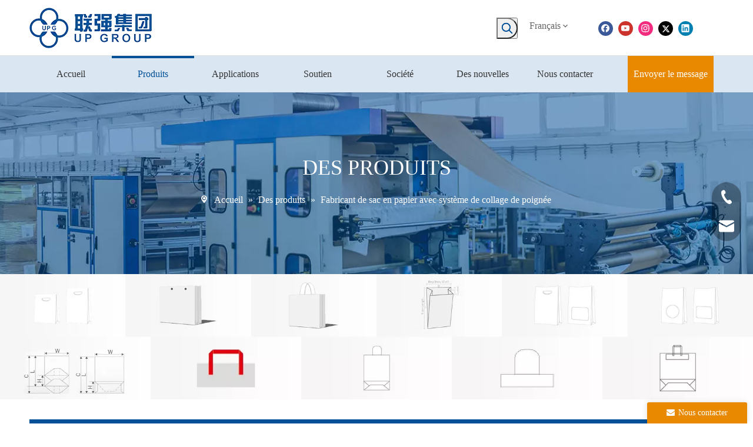

--- FILE ---
content_type: text/html;charset=utf-8
request_url: https://fr.upg-paperbagmachine.com/products/Fabricant-de-sac-en-papier-avec-syst%C3%A8me-de-collage-de-poign%C3%A9e.html
body_size: 40150
content:
<!DOCTYPE html> <html lang="fr" prefix="og: http://ogp.me/ns#"> <head> <title>Chine Fabricant de sac en papier avec syst&egrave;me de collage de poign&eacute;e fabricants, Fabricant de sac en papier avec syst&egrave;me de collage de poign&eacute;e fournisseurs, Fabricant de sac en papier avec syst&egrave;me de collage de poign&eacute;e grossiste - Up Group- Shanghai UPG International Trading Co, .ltd.</title> <meta name="keywords" content="Fabricant de sac en papier avec syst&amp;egrave;me de collage de poign&amp;eacute;e, Chine fabricant Fabricant de sac en papier avec syst&amp;egrave;me de collage de poign&amp;eacute;e, fournisseur Fabricant de sac en papier avec syst&amp;egrave;me de collage de poign&amp;eacute;e, grossiste Fabricant de sac en papier avec syst&amp;egrave;me de collage de poign&amp;eacute;e, Fabricant de sac en papier avec syst&amp;egrave;me de collage de poign&amp;eacute;e usine"/> <meta name="description" content="Fabricant de sac en papier avec syst&amp;egrave;me de collage de poign&amp;eacute;e sur les fabricants de vente, trouvez des informations sur Fabricant de sac en papier avec syst&amp;egrave;me de collage de poign&amp;eacute;e sur les fabricants, les fournisseurs et le distributeur - Up Group- Shanghai UPG International Trading Co, .ltd.."/> <link data-type="dns-prefetch" data-domain="jjrorwxhqkljll5p-static.leadongcdn.com" rel="dns-prefetch" href="//jjrorwxhqkljll5p-static.leadongcdn.com"> <link data-type="dns-prefetch" data-domain="iirorwxhqkljll5p-static.leadongcdn.com" rel="dns-prefetch" href="//iirorwxhqkljll5p-static.leadongcdn.com"> <link data-type="dns-prefetch" data-domain="rrrorwxhqkljll5p-static.leadongcdn.com" rel="dns-prefetch" href="//rrrorwxhqkljll5p-static.leadongcdn.com"> <link rel="amphtml" href="https://fr.upg-paperbagmachine.com/amp/products/Fabricant-de-sac-en-papier-avec-syst%C3%A8me-de-collage-de-poign%C3%A9e.html"/> <link rel="canonical" href="https://fr.upg-paperbagmachine.com/products/Fabricant-de-sac-en-papier-avec-syst%C3%A8me-de-collage-de-poign%C3%A9e.html"/> <meta http-equiv="X-UA-Compatible" content="IE=edge"/> <meta name="renderer" content="webkit"/> <meta http-equiv="Content-Type" content="text/html; charset=utf-8"/> <meta name="viewport" content="width=device-width, initial-scale=1, user-scalable=no"/> <link rel="icon" href="//iirorwxhqkljll5p-static.leadongcdn.com/cloud/lmBplKqoliSRrjlirijqin/favicon.ico"> <style data-inline="true" data-type="inlineHeadStyle"></style><link type="text/css" rel="stylesheet" href="//iirorwxhqkljll5p-static.leadongcdn.com/concat/sqikKBftu9ReiSlopiqorljrrml/static/assets/widget/mobile_head/style09/style09.css,/static/assets/widget/mobile_head/css/headerStyles.css,/static/assets/widget/style/component/follow/widget_setting_iconSize/iconSize24.css,/static/assets/style/bootstrap/cus.bootstrap.grid.system.css,/static/assets/style/bootstrap/cus.bootstrap.grid.system.split.css,/static/assets/widget/script/plugins/picture/animate.css,/static/assets/widget/style/component/pictureNew/widget_setting_description/picture.description.css,/static/assets/widget/style/component/pictureNew/public/public.css,/static/assets/widget/style/component/prodSearchNew/prodSearchNew.css,/static/assets/widget/style/component/prodsearch/prodsearch.css,/static/assets/widget/script/plugins/tooltipster/css/tooltipster.css,/static/assets/widget/style/component/follow/public/public.css,/static/assets/widget/style/component/graphic/graphic.css"/> <link type="text/css" rel="stylesheet" href="//rrrorwxhqkljll5p-static.leadongcdn.com/concat/hpiiKB124zRxiSoqlpiqprlipjl/static/assets/widget/style/component/langBar/langBar.css,/static/assets/widget/script/plugins/smartmenu/css/navigation.css,/static/assets/widget/style/component/button/button.css,/static/assets/widget/style/component/position/position.css"/> <link href="//jjrorwxhqkljll5p-static.leadongcdn.com/theme/oijlKBoliqRliSoliqRlkSjqllRlkSqpRljSjriiiiimkqnjij/style/style.css" type="text/css" rel="stylesheet" data-theme="true" data-static="false"/><style guid='u_5cc68667e7354809bfa9eecfdf05ff3c' emptyRender='true' placeholder='true' type='text/css'></style> <link href="//iirorwxhqkljll5p-static.leadongcdn.com/site-res/rokkKBoliqRlkSjqllRliSlmnpkkRliSjrqnlqRljSjrrjiiiiljiqRriSlopioqklrrrrSRil.css?1641867400290" rel="stylesheet" data-extStyle="true" type="text/css" data-extAttr="20220111124710"/><style guid='3b635658-6db7-4435-8615-6aa77ca52cb3' pm_pageStaticHack='' jumpName='head' pm_styles='head' type='text/css'>.sitewidget-langBar-20211103145611 .sitewidget-bd .front-icon-box.icon-style i{font-size:16px;color:#333 !important}.sitewidget-langBar-20211103145611 .sitewidget-bd .style21 #iAUgFohqROpE-lang-drop-arrow{color:#333 !important}.sitewidget-langBar-20211103145611 .sitewidget-bd .style21 .lang-menu .lang-item a{color:#333 !important}.sitewidget-langBar-20211103145611 .sitewidget-bd .icon-style-i{font-size:16px;color:#333 !important}.sitewidget-langBar-20211103145611 .sitewidget-bd .lang-bar.style18.lang-style .lang-dropdown .block-iconbaseline-down{color:#333 !important}.sitewidget-langBar-20211103145611 .sitewidget-bd .lang-bar.style18.lang-style .lang-dropdown .lang-selected{color:#333 !important}.sitewidget-langBar-20211103145611 .sitewidget-bd .lang-bar.style18.lang-style .lang-dropdown .lang-menu a{color:#333 !important}.sitewidget-langBar-20211103145611 .sitewidget-bd .lang-bar.style18.lang-style .lang-dropdown .lang-menu{border-color:#333 !important}.sitewidget-langBar-20211103145611 .sitewidget-bd .lang-bar.style21.lang-style .lang-dropdown .lang-menu .menu-close-btn i{background:#333 !important}.sitewidget-langBar-20211103145611 .sitewidget-bd .front-icon-box i{font-size:20px;color:#333 !important}.sitewidget-langBar-20211103145611 .sitewidget-bd .front-icon-box.icon-style i{font-size:20px;color:#333 !important}.sitewidget-langBar-20211103145611 .sitewidget-bd .front-icon-box i:hover{color:#333 !important}.sitewidget-button-20211104190946 .backstage-component-btn{box-shadow:0}.button-left-animate i{position:absolute;left:15px;top:50%;transform:translateY(-50%)}.sitewidget-button-20211104190946 a.backstage-component-btncolor{background-color:#e98900;color:#fff;border-radius:0;border-color:#e98900;border-style:solid;border-width:1px;box-sizing:content-box}.sitewidget-button-20211104190946 a.backstage-component-btndefault{border-style:solid;border-width:1px;border-radius:3px}.sitewidget-button-20211104190946 a.backstage-component-btncolorActive{background-image:none;background-color:!important;color:!important;border-radius:0;border-color:#025097;border-style:solid;border-width:1px;height:auto !important}.sitewidget-button-20211104190946 a.backstage-component-btncolorhover:hover{background-image:none;background-color:#025097;color:#fff;border-radius:0;border-color:#025097;border-style:solid;border-width:1px}.sitewidget-position-20150126161948 .sitewidget-position-description .block-icon{color:#fff;vertical-align:initial}.sitewidget-prodCategory-20211110093312 .sitewidget-bd ul li.on>a,.sitewidget-prodCategory-20211110093312 .sitewidget-bd ul.sm li.on>a{color:#025097}.sitewidget-prodListAsync-20210417000000 .prodlist-wrap .prodlist-parameter-wrap .prodlist-pro-name{height:auto !important;overflow:hidden;text-overflow:ellipsis;display:box;display:-webkit-box;-webkit-line-clamp:2;-webkit-box-orient:vertical}.sitewidget-prodListAsync-20210417000000 .buy-add-hover .prodlist-pro-buynow-btn:hover,.sitewidget-prodListAsync-20210417000000 .buy-add-hover .prodlist-pro-inquire:hover{background-color:!important;color:!important;border-color:!important}.sitewidget-prodListAsync-20210417000000 .buy-add-hover .prodlist-pro-addcart-btn:hover,.sitewidget-prodListAsync-20210417000000 .buy-add-hover .prodlist-pro-addbasket-btn:hover{background-color:!important;color:!important;border-color:!important}.sitewidget-prodListAsync-20210417000000 .buy-add-hover .prodlist-pro-addcart-btn:hover *,.sitewidget-prodListAsync-20210417000000 .buy-add-hover .prodlist-pro-addbasket-btn:hover *{color:inherit !important}.sitewidget-prodListAsync-20210417000000 .prodlist-lists-style-9 .prodlist-box-hover .style_line_9{background:#025097 !important}.sitewidget-prodListAsync-20210417000000 .prodlist-lists-style-9 .prodlist-box-hover:hover .prodlist-pro-name{color:#025097 !important}.sitewidget-prodListAsync-20210417000000 .prodlist-lists-style-9>.fix>li:hover{border-color:#025097 !important}.sitewidget-prodListAsync-20210417000000 .sitewidget-ft .paging>li.active>span{background-color:#025097;border:1px solid #025097}.sitewidget-prodListAsync-20210417000000 .sitewidget-ft .paging>li>a:hover{color:#025097;border:1px solid #025097}.sitewidget-prodListAsync-20210417000000 .sitewidget-ft .paging>li span.active a{color:#025097}.sitewidget-prodListAsync-20210417000000 .prodlist-parameter-wrap .prodlist-parameter-inner{padding:10px 0 5px 0}.sitewidget-prodListAsync-20210417000000 .prodlist-wrap .prodlist-pro-name{height:40px !important;line-height:20px !important}.sitewidget-prodListAsync-20210417000000 .prodlist-box-hover{height:100%;box-sizing:border-box}.sitewidget-prodListAsync-20210417000000 .prodlist-parameter-wrap{position:static}.sitewidget-prodListAsync-20210417000000 .prodlist-parameter-btns-container,.sitewidget-prodListAsync-20210417000000 .prodlist-parameter-wrap .prodlist-btn-wrap .btn-wrap-double,.sitewidget-prodListAsync-20210417000000 .prodlist-parameter-wrap .prodlist-btn-fresh-wrap .btn-wrap-fresh-double,.sitewidget-prodListAsync-20210417000000 .prodlist-parameter-wrap .prodlist-btn-wrap .btn-wrap-single,.sitewidget-prodListAsync-20210417000000 .prodlist-parameter-wrap .prodlist-btn-fresh-wrap .btn-wrap-fresh-single{position:absolute;width:calc(100% - 8px);bottom:10px}@media screen and (min-width:1200px){.sitewidget-prodListAsync-20210417000000 .prodlist-parameter-wrap .prodlist-btn-fresh-wrap,.sitewidget-prodListAsync-20210417000000 .prodlist-parameter-wrap .prodlist-btn-wrap{margin-top:0}}.sitewidget-prodListAsync-20210417000000 .keyword_box .keyword_list a{color:!important;border-color:!important}.sitewidget-prodListAsync-20210417000000 .keyword_box .keyword_list a:hover{color:!important;border-color:!important}.sitewidget-form-20211104183500 #formsubmit{pointer-events:none}.sitewidget-form-20211104183500 #formsubmit.releaseClick{pointer-events:unset}.sitewidget-form-20211104183500 .form-horizontal input,.sitewidget-form-20211104183500 .form-horizontal span:not(.select2-selection--single),.sitewidget-form-20211104183500 .form-horizontal label,.sitewidget-form-20211104183500 .form-horizontal .form-builder button{height:20px !important;line-height:20px !important}.sitewidget-form-20211104183500 .uploadBtn{padding:4px 15px !important;height:20px !important;line-height:20px !important}.sitewidget-form-20211104183500 select,.sitewidget-form-20211104183500 input[type="text"],.sitewidget-form-20211104183500 input[type="password"],.sitewidget-form-20211104183500 input[type="datetime"],.sitewidget-form-20211104183500 input[type="datetime-local"],.sitewidget-form-20211104183500 input[type="date"],.sitewidget-form-20211104183500 input[type="month"],.sitewidget-form-20211104183500 input[type="time"],.sitewidget-form-20211104183500 input[type="week"],.sitewidget-form-20211104183500 input[type="number"],.sitewidget-form-20211104183500 input[type="email"],.sitewidget-form-20211104183500 input[type="url"],.sitewidget-form-20211104183500 input[type="search"],.sitewidget-form-20211104183500 input[type="tel"],.sitewidget-form-20211104183500 input[type="color"],.sitewidget-form-20211104183500 .uneditable-input{height:20px !important}.sitewidget-form-20211104183500.sitewidget-inquire .control-group .controls .select2-container .select2-selection--single .select2-selection__rendered{height:20px !important;line-height:20px !important}.sitewidget-form-20211104183500 textarea.cus-message-input{min-height:20px !important}.sitewidget-form-20211104183500 .add-on,.sitewidget-form-20211104183500 .add-on{height:20px !important;line-height:20px !important}.sitewidget-form-20211104183500 .input-valid-bg{background:#ffece8 !important;outline:0}.sitewidget-form-20211104183500 .input-valid-bg:focus{background:#fff !important;border:1px solid #f53f3f !important}.sitewidget-form-20211104183500 #formsubmit{border:1px solid #e98900;border-radius:50px;background:#e98900;color:#fff;font-size:16px;width:126px;height:36px}.sitewidget-form-20211104183500 #formsubmit:hover{border:1px solid #025097;border-radius:50px;background:#025097;color:#fff;font-size:16px}.sitewidget-form-20211104183500 #formreset{width:126px;font-size:16px;height:36px}.sitewidget-form-20211104183500 #formreset:hover{font-size:16px}.sitewidget-form-20211104183500 .submitGroup .controls{text-align:left}.form_fixed_button{background:#e98900}.sitewidget-form-20211104183500 .multiple-parent input[type='checkbox']+label:before{content:"";display:inline-block;width:12px;height:12px;border:1px solid #888;border-radius:3px;margin-right:6px;margin-left:6px;transition-duration:.2s}.sitewidget-form-20211104183500 .multiple-parent input[type='checkbox']:checked+label:before{width:50%;border-color:#888;border-left-color:transparent;border-top-color:transparent;-webkit-transform:rotate(45deg) translate(1px,-4px);transform:rotate(45deg) translate(1px,-4px);margin-right:12px;width:6px}.sitewidget-form-20211104183500 .multiple-parent input[type="checkbox"]{display:none}.sitewidget-form-20211104183500 .multiple-parent{display:none;width:100%}.sitewidget-form-20211104183500 .multiple-parent ul{list-style:none;width:100%;text-align:left;border-radius:4px;padding:10px 5px;box-sizing:border-box;height:auto;overflow-x:hidden;overflow-y:scroll;box-shadow:0 4px 5px 0 rgb(0 0 0 / 14%),0 1px 10px 0 rgb(0 0 0 / 12%),0 2px 4px -1px rgb(0 0 0 / 30%);background-color:#fff;margin:2px 0 0 0;border:1px solid #ccc;box-shadow:1px 1px 2px rgb(0 0 0 / 10%) inset}.sitewidget-form-20211104183500 .multiple-parent ul::-webkit-scrollbar{width:2px;height:4px}.sitewidget-form-20211104183500 .multiple-parent ul::-webkit-scrollbar-thumb{border-radius:5px;-webkit-box-shadow:inset 0 0 5px rgba(0,0,0,0.2);background:#4e9e97}.sitewidget-form-20211104183500 .multiple-parent ul::-webkit-scrollbar-track{-webkit-box-shadow:inset 0 0 5px rgba(0,0,0,0.2);border-radius:0;background:rgba(202,202,202,0.23)}.sitewidget-form-20211104183500 .multiple-select{width:100%;height:auto;min-height:40px;line-height:40px;border-radius:4px;padding-right:10px;padding-left:10px;box-sizing:border-box;overflow:hidden;background-size:auto 80%;border:1px solid #ccc;box-shadow:1px 1px 2px rgb(0 0 0 / 10%) inset;background-color:#fff;position:relative}.sitewidget-form-20211104183500 .multiple-select:after{content:'';position:absolute;top:50%;right:6px;width:0;height:0;border:8px solid transparent;border-top-color:#888;transform:translateY(calc(-50% + 4px));cursor:pointer}.sitewidget-form-20211104183500 .multiple-select span{line-height:28px;color:#666}.sitewidget-form-20211104183500 .multiple-parent label{color:#333;display:inline-flex;align-items:center;height:30px;line-height:22px;padding:0}.sitewidget-form-20211104183500 .select-content{display:inline-block;border-radius:4px;line-height:23px;margin:2px 2px 0 2px;padding:0 3px;border:1px solid #888;height:auto}.sitewidget-form-20211104183500 .select-delete{cursor:pointer}.sitewidget-form-20211104183500 select[multiple]{display:none}</style><script type="text/javascript" src="//rrrorwxhqkljll5p-static.leadongcdn.com/static/t-7jBmBKiKlopiqorljrrmi/assets/script/jquery-1.11.0.concat.js"></script> <script async src="//ld-analytics.leadongcdn.com/lpilKBjqllRlrSSRRQRiiSrmklkr/ltm-web.js?v=1641876430000"></script><script type="text/x-delay-ids" data-type="delayIds" data-device="pc" data-xtype="0" data-delayIds='["zyUVaJhgmvGZ","qyKguzMLSrVj","tZfBPzCqcYSj","iAUgFohqROpE","kLUVueMBHtqE","omALPoCVGYgE","vkULaeWBHizt","kFUBPTWLRfVO","riUgkoWqwsHZ","ydUqPJWLRQuE"]'></script> <script guid='40976415-00b0-4be3-88f2-e9d85a29f698' pm_pageStaticHack='true' jumpName='head' pm_scripts='head' type='text/javascript'>try{(function(window,undefined){var phoenixSite=window.phoenixSite||(window.phoenixSite={});phoenixSite.lanEdition="FR_FR";var page=phoenixSite.page||(phoenixSite.page={});page.cdnUrl="//jjrorwxhqkljll5p-static.leadongcdn.com";page.siteUrl="http://fr-site20455850.tw.ldyjz.com";page.lanEdition=phoenixSite.lanEdition;page._menu_prefix="";page._pId="psAfBzjnPiDE";phoenixSite._sViewMode="true";phoenixSite._templateSupport="true";phoenixSite._singlePublish="false"})(this)}catch(e){try{console&&console.log&&
console.log(e)}catch(e){}};</script> <!--[if lt IE 9]><style guid='u_40c20787b85b47f9ba6ee2aaa1b9dac9' type='text/css'>.col-md-1,.col-md-2,.col-md-3,.col-md-4,.col-md-5,.col-md-6,.col-md-7,.col-md-8,.col-md-9,.col-md-10,.col-md-11,.col-md-12{float:left}.col-md-12{width:100%}.col-md-11{width:91.66666666666666%}.col-md-10{width:83.33333333333334%}.col-md-9{width:75%}.col-md-8{width:66.66666666666666%}.col-md-7{width:58.333333333333336%}.col-md-6{width:50%}.col-md-5{width:41.66666666666667%}.col-md-4{width:33.33333333333333%;*width:33.2%}.col-md-3{width:25%}.col-md-2{width:16.666666666666664%}.col-md-1{width:8.333333333333332%}</style> <script src="//iirorwxhqkljll5p-static.leadongcdn.com/static/assets/script/plugins/bootstrap/respond.src.js?_=1641867400290"></script> <link href="//rrrorwxhqkljll5p-static.leadongcdn.com/respond-proxy.html" id="respond-proxy" rel="respond-proxy"/> <link href="/assets/respond/respond.proxy.gif" id="respond-redirect" rel="respond-redirect"/> <script src="/assets/respond/respond.proxy.js?_=1641867400290"></script><![endif]--> <script id='u_a7958e054366481faa867214c343f324' guid='u_a7958e054366481faa867214c343f324' pm_script='init_top' type='text/javascript'>try{(function(window,undefined){var datalazyloadDefaultOptions=window.datalazyloadDefaultOptions||(window.datalazyloadDefaultOptions={});datalazyloadDefaultOptions["version"]="2.0.1";datalazyloadDefaultOptions["isMobileViewer"]="false";datalazyloadDefaultOptions["hasCLSOptimizeAuth"]="false";datalazyloadDefaultOptions["_version"]="2.0.0";datalazyloadDefaultOptions["isPcOptViewer"]="true"})(this)}catch(e){try{console&&console.log&&console.log(e)}catch(e){}};</script> </head> <body class=" frontend-body-canvas"> <div id='backstage-headArea' headFlag='1' class='hideForMobile'><div class="outerContainer" data-mobileBg="true" id="outerContainer_1635922421076" data-type="outerContainer" data-level="rows"><div class="container" data-type="container" data-level="rows" cnttype="backstage-container-mark"><div class="row" data-type="rows" data-level="rows" data-attr-xs="null" data-attr-sm="null"><div class="col-md-5" id="column_1635922340175" data-type="columns" data-level="columns"><div id="location_1635922340177" data-type="locations" data-level="rows"><div class="backstage-stwidgets-settingwrap" scope="0" settingId="tZfBPzCqcYSj" id="component_tZfBPzCqcYSj" relationCommonId="psAfBzjnPiDE" classAttr="sitewidget-logo-20211103145340"> <div class="sitewidget-pictureNew sitewidget-logo sitewidget-logo-20211103145340"> <div class="sitewidget-bd"> <div class="picture-resize-wrap " style="position: relative; width: 100%; text-align: left; "> <span class="picture-wrap pic-style-default 666 " data-ee="" id="picture-wrap-tZfBPzCqcYSj" style="display: inline-block; position: relative;max-width: 100%;"> <a class="imgBox mobile-imgBox" style="display: inline-block; position: relative;max-width: 100%;" href="/index.html" target="_blank" rel="noopener"> <img src="//iirorwxhqkljll5p-static.leadongcdn.com/cloud/loBplKqoliSRrjnkmlpkiq/logo.png" alt="logo-1" title="logo-1" phoenixLazyload='true'/> </a> </span> </div> </div> </div> </div> <script type="text/x-delay-script" data-id="tZfBPzCqcYSj" data-jsLazyloadType="1" data-alias="logo" data-jsLazyload='true' data-type="component" data-jsDepand='["//jjrorwxhqkljll5p-static.leadongcdn.com/static/t-7jBmBKiKlopiqorljrrmi/assets/widget/script/plugins/jquery.lazyload.js","//iirorwxhqkljll5p-static.leadongcdn.com/static/t-7jBmBKiKlopiqorljrrmi/assets/widget/script/compsettings/comp.logo.settings.js"]' data-jsThreshold='5' data-cssDepand='' data-cssThreshold='5'>(function(window,$,undefined){try{(function(window,$,undefined){var respSetting={},temp;$(function(){$("#picture-wrap-tZfBPzCqcYSj").on("webkitAnimationEnd webkitTransitionEnd mozAnimationEnd MSAnimationEnd oanimationend animationend",function(){var rmClass="animated bounce zoomIn pulse rotateIn swing fadeIn bounceInDown bounceInLeft bounceInRight bounceInUp fadeInDownBig fadeInLeftBig fadeInRightBig fadeInUpBig zoomInDown zoomInLeft zoomInRight zoomInUp";$(this).removeClass(rmClass)});var version=
$.trim("20200313131553");if(!!!version)version=undefined;if(phoenixSite.phoenixCompSettings&&typeof phoenixSite.phoenixCompSettings.logo!=="undefined"&&phoenixSite.phoenixCompSettings.logo.version==version&&typeof phoenixSite.phoenixCompSettings.logo.logoLoadEffect=="function"){phoenixSite.phoenixCompSettings.logo.logoLoadEffect("tZfBPzCqcYSj",".sitewidget-logo-20211103145340","","",respSetting);if(!!phoenixSite.phoenixCompSettings.logo.version&&phoenixSite.phoenixCompSettings.logo.version!="1.0.0")loadAnimationCss();
return}var resourceUrl="//rrrorwxhqkljll5p-static.leadongcdn.com/static/assets/widget/script/compsettings/comp.logo.settings.js?_\x3d1641867400290";if(phoenixSite&&phoenixSite.page){var cdnUrl=phoenixSite.page.cdnUrl;resourceUrl=cdnUrl+"/static/assets/widget/script/compsettings/comp.logo.settings.js?_\x3d1641867400290"}var callback=function(){phoenixSite.phoenixCompSettings.logo.logoLoadEffect("tZfBPzCqcYSj",".sitewidget-logo-20211103145340","","",respSetting);if(!!phoenixSite.phoenixCompSettings.logo.version&&
phoenixSite.phoenixCompSettings.logo.version!="1.0.0")loadAnimationCss()};if(phoenixSite.cachedScript)phoenixSite.cachedScript(resourceUrl,callback());else $.getScript(resourceUrl,callback())});function loadAnimationCss(){var link=document.createElement("link");link.rel="stylesheet";link.type="text/css";link.href="//jjrorwxhqkljll5p-static.leadongcdn.com/static/assets/widget/script/plugins/picture/animate.css?1641867400290";var head=document.getElementsByTagName("head")[0];head.appendChild(link)}
})(window,jQuery)}catch(e){try{console&&console.log&&console.log(e)}catch(e){}}})(window,$);</script> </div></div><div class="col-md-7" id="column_1635922516188" data-type="columns" data-level="columns"><div class="row" data-type="rows" data-level="rows"><div class="col-md-6" id="column_1635922695773" data-type="columns" data-level="columns"><div id="location_1635922695775" data-type="locations" data-level="rows"><div class="backstage-stwidgets-settingwrap " scope="0" settingId="vkULaeWBHizt" id="component_vkULaeWBHizt" relationCommonId="psAfBzjnPiDE" classAttr="sitewidget-prodSearchNew-20211103145515"> <div class="sitewidget-searchNew sitewidget-prodSearchNew sitewidget-prodSearchNew-20211103145515 prodWrap"> <style type="text/css">.prodDiv.margin20{margin-top:20px}@media(min-width:501px){.sitewidget-prodSearchNew-20211103145515 .slideLeft-search-box-prodDiv{left:auto;right:96px}}.sitewidget-searchNew .slideLeftRight-search-box .search-box .serachbod{border:none !important}.sitewidget-searchNew .slideLeftRight-search-box .search-keywords{display:none}.sitewidget-searchNew .slideLeftRight-search-box.search-box-wrap{position:relative}.sitewidget-searchNew .slideLeftRight-search-box .search-icon-btn{position:absolute;right:0;top:0;z-index:1;background-image:url([data-uri]) \9;background-repeat:no-repeat \9;background-position:center center \9}.sitewidget-searchNew .slideLeftRight-search-box .search-box{position:absolute;top:0;right:0;-webkit-transition:width .4s;-moz-transition:width .4s;-ms-transition:width .4s;-o-transition:width .4s;transition:width .4s}.sitewidget-searchNew .slideLeftRight-search-box .search-box .search-fix-wrap{position:relative;-webkit-transition:margin-right .4s;-moz-transition:margin-right .4s;-ms-transition:margin-right .4s;-o-transition:margin-right .4s;transition:margin-right .4s}.sitewidget-searchNew .slideLeftRight-search-box .search-box .search-fix-wrap input[type="text"]{padding-right:0;width:100%;text-indent:8px}.sitewidget-searchNew .slideLeftRight-search-box .search-box .search-fix-wrap button{position:absolute;top:0}.sitewidget-searchNew .slideLeftRight-search-box .search-box .search-fix-wrap button{background-image:url([data-uri]) \9;background-repeat:no-repeat \9;background-position:center center \9}.sitewidget-searchNew .slideLeftRight-search-box .search-close-btn{font-weight:400;display:block;position:absolute;top:0;right:0;width:0;text-align:center;font-family:none;display:none;text-decoration:none;font-style:normal;-webkit-transition:width .4s;-moz-transition:width .4s;-ms-transition:width .4s;-o-transition:width .4s;transition:width .4s}.sitewidget-searchNew .slideLeftRight-search-box .search-box.open .search-fix-wrap{position:relative}@media(max-width:500px){.sitewidget-searchNew .slideLeftRight-search-box .search-box.open{width:100% !important}}.sitewidget-prodSearchNew-20211103145515 .slideLeftRight-search-box.search-box-wrap{height:36px}.sitewidget-prodSearchNew-20211103145515 .slideLeftRight-search-box .search-icon-btn{width:36px;height:36px;background-color:transparent;border-radius:0 50px 50px 0}.sitewidget-prodSearchNew-20211103145515 .slideLeftRight-search-box .search-box{width:36px}.sitewidget-prodSearchNew-20211103145515 .slideLeftRight-search-box .search-box .search-fix-wrap{margin-right:36px}.sitewidget-prodSearchNew-20211103145515 .slideLeftRight-search-box .search-box .search-fix-wrap input[type="text"]{height:36px;line-height:36px;font-size:14px;color:#333;background-color:transparent;border:1px solid #ddd;border-radius:50px}.sitewidget-prodSearchNew-20211103145515 .slideLeftRight-search-box .search-box .search-fix-wrap input[type="text"]::-webkit-input-placeholder{color:}.sitewidget-prodSearchNew-20211103145515 .slideLeftRight-search-box .search-box .search-fix-wrap input[type="text"]{height:34px;line-height:34px}.sitewidget-prodSearchNew-20211103145515 .slideLeftRight-search-box .search-box .search-fix-wrap button,.sitewidget-prodSearchNew-20211103145515 .slideLeftRight-search-box .search-icon-btn{width:36px;height:36px}.sitewidget-prodSearchNew-20211103145515 .slideLeftRight-search-box .search-box .search-fix-wrap button .icon-svg,.sitewidget-prodSearchNew-20211103145515 .slideLeftRight-search-box .search-icon-btn .icon-svg{width:20px;height:20px;fill:#025097}.sitewidget-prodSearchNew-20211103145515 .slideLeftRight-search-box .search-close-btn{height:36px;line-height:calc(36px - 2px);border-radius:0 50px 50px 0}.sitewidget-prodSearchNew-20211103145515 .slideLeftRight-search-box .search-box.open{width:272px}.sitewidget-prodSearchNew-20211103145515 .slideLeftRight-search-box .search-box.open .search-fix-wrap{margin-right:0;border-radius:50px;overflow:hidden}.sitewidget-prodSearchNew-20211103145515 .slideLeftRight-search-box .search-close-btn.show{width:36px;color:#025097;font-size:calc(20px + 6px)}.sitewidget-prodSearchNew-20211103145515 .slideLeftRight-search-box .search-close-btn.show:hover{color:#025097}@media(min-width:900px){.sitewidget-prodSearchNew-20211103145515 .positionLeft .search-keywords{line-height:36px}.sitewidget-prodSearchNew-20211103145515 .positionRight .search-keywords{line-height:36px}}.sitewidget-prodSearchNew-20211103145515 .positionDrop .search-keywords{border:1px solid #999;border-top:0}.sitewidget-prodSearchNew-20211103145515 .positionDrop q{margin-left:10px}</style> <div class="sitewidget-bd"> <div class="search-box-wrap slideLeftRight-search-box"> <button class="search-icon-btn" aria-label="Mots-clés populaires:"> <svg class="icon-svg shape-search"> <use xlink:href="#icon-search"></use> </svg> </button> <div class="search-box "> <form action="/phoenix/admin/prod/search" method="get" novalidate> <div class="search-fix-wrap 2"> <div class="inner-container unshow-flag" style="display: none;"> <span class="inner-text unshow-flag"></span> <span class="">&nbsp;:</span> </div> <input class="serachbod" type="text" name="searchValue" value="" placeholder="Chercher ..." autocomplete="off" aria-label="Chercher ..."/> <input type="hidden" name="searchProdStyle" value=""/> <input type="hidden" name="searchComponentSettingId" value="vkULaeWBHizt"/> <button class="search-btn" type="submit" aria-label="Mots-clés populaires:"> <svg class="icon-svg shape-search"> <use xlink:href="#icon-search"></use> </svg> </button> </div> </form> </div> <a class="search-close-btn" href="javascript:;">×</a> </div> <script id="prodSearch" type="application/ld+json"></script> <div class="prodDiv slideLeft-search-box-prodDiv "> <input type="hidden" id="prodCheckList" name="prodCheckList" value="name&amp;&amp;keyword&amp;&amp;model&amp;&amp;summary&amp;&amp;desc&amp;&amp;all"> <input type="hidden" id="prodCheckIdList" name="prodCheckIdList" value="name&amp;&amp;keyword&amp;&amp;model&amp;&amp;summary&amp;&amp;desc&amp;&amp;all"> <i class="triangle"></i> <ul class="prodUl unshow-flag" id="prodULs"> <li search="rangeAll" class="prodUlLi fontColorS0 fontColorS1hover unshow-flag" id="rangeAll" style="display: none">Tout</li> <li search="name" class="prodUlLi fontColorS0 fontColorS1hover unshow-flag" id="name" style="display: none">Nom du produit</li> <li search="keyword" class="prodUlLi fontColorS0 fontColorS1hover unshow-flag" id="keyword" style="display: none">Mots-clés</li> <li search="model" class="prodUlLi fontColorS0 fontColorS1hover unshow-flag" id="model" style="display: none">Modèle de produit</li> <li search="summary" class="prodUlLi fontColorS0 fontColorS1hover unshow-flag" id="summary" style="display: none">Résumé du produit</li> <li search="desc" class="prodUlLi fontColorS0 fontColorS1hover unshow-flag" id="desc" style="display: none">Description du produit</li> <li search="" class="prodUlLi fontColorS0 fontColorS1hover unshow-flag" id="all" style="display: none">Recherche en texte intégral</li> </ul> </div> <div class="prodDivrecomend 2"> <ul class="prodUl"> </ul> </div> <svg xmlns="http://www.w3.org/2000/svg" width="0" height="0" class="hide"> <symbol id="icon-search" viewBox="0 0 1024 1024"> <path class="path1" d="M426.667 42.667q78 0 149.167 30.5t122.5 81.833 81.833 122.5 30.5 149.167q0 67-21.833 128.333t-62.167 111.333l242.333 242q12.333 12.333 12.333 30.333 0 18.333-12.167 30.5t-30.5 12.167q-18 0-30.333-12.333l-242-242.333q-50 40.333-111.333 62.167t-128.333 21.833q-78 0-149.167-30.5t-122.5-81.833-81.833-122.5-30.5-149.167 30.5-149.167 81.833-122.5 122.5-81.833 149.167-30.5zM426.667 128q-60.667 0-116 23.667t-95.333 63.667-63.667 95.333-23.667 116 23.667 116 63.667 95.333 95.333 63.667 116 23.667 116-23.667 95.333-63.667 63.667-95.333 23.667-116-23.667-116-63.667-95.333-95.333-63.667-116-23.667z"></path> </symbol> </svg> </div> </div> </div> <script type="text/x-delay-script" data-id="vkULaeWBHizt" data-jsLazyloadType="1" data-alias="prodSearchNew" data-jsLazyload='true' data-type="component" data-jsDepand='' data-jsThreshold='5' data-cssDepand='' data-cssThreshold='5'>(function(window,$,undefined){try{function setInputPadding(){console.log("diyici");var indent=$(".sitewidget-prodSearchNew-20211103145515 .search-fix-wrap .inner-container").innerWidth();if("slideLeftRight-search-box"=="slideLeft-search-box")if($(".sitewidget-prodSearchNew-20211103145515 .search-fix-wrap input[name\x3dsearchValue]").hasClass("isselect"))indent=indent-15;else if(!$("#component_vkULaeWBHizt .prodWrap .search-fix-wrap input[name\x3dsearchProdStyle]").hasClass("oneSelect"))indent=indent-
45;else indent=indent-15;if("slideLeftRight-search-box"=="showUnder-search-box")if($(".sitewidget-prodSearchNew-20211103145515 .search-fix-wrap input[name\x3dsearchValue]").hasClass("isselect"))indent=indent-5;else if(!$("#component_vkULaeWBHizt .prodWrap .search-fix-wrap input[name\x3dsearchProdStyle]").hasClass("oneSelect"))indent=indent-45;else indent=indent-5;if("slideLeftRight-search-box"=="slideLeftRight-search-box")if($(".sitewidget-prodSearchNew-20211103145515 .search-fix-wrap input[name\x3dsearchValue]").hasClass("isselect"))indent=
indent-9;else if(!$("#component_vkULaeWBHizt .prodWrap .search-fix-wrap input[name\x3dsearchProdStyle]").hasClass("oneSelect"))indent=indent-45;else indent=indent-9;if("slideLeftRight-search-box"=="insideLeft-search-box"){$(".sitewidget-prodSearchNew-20211103145515 .search-fix-wrap .search-svg").css("left",0+"px");indent=indent+17;$(".sitewidget-prodSearchNew-20211103145515 .inner-container").css("left",26+"px")}$(".sitewidget-prodSearchNew-20211103145515 .search-fix-wrap input[name\x3dsearchValue]").css("padding-left",
indent+"px")}function getUrlParam(name){console.log("\u83b7\u53d6url\u53c2\u6570\u65b9\u6cd5getUrlParam-name::::::",name);var reg=new RegExp("(^|\x26)"+name+"\x3d([^\x26]*)(\x26|$)","i");var r=window.location.search.substr(1).match(reg);if(r!=null)return decodeURIComponent(r[2].replace(/\+/g,"%20"));else return null}$(function(){console.log("\u83b7\u53d6url\u53c2\u6570searchValue\u7684\u503c\u5224\u65ad\u662f\u5426\u8d4b\u503c\u7ed9input--getUrlParam::::::",getUrlParam("searchValue"));var searchValueAfter=
getUrlParam("searchValue");console.log(searchValueAfter);if(searchValueAfter!=null)$(".sitewidget-prodSearchNew-20211103145515 .search-fix-wrap input[name\x3dsearchValue]").val(searchValueAfter);$(".sitewidget-prodSearchNew-20211103145515 .search-fix-wrap input[name\x3dsearchValue]").css("text-indent","0!important");if("slideLeftRight-search-box"=="insideLeft-search-box"){$(".sitewidget-prodSearchNew-20211103145515 .search-fix-wrap input[name\x3dsearchValue]").css("text-indent",8);$(".sitewidget-prodSearchNew-20211103145515 .search-fix-wrap input[name\x3dsearchValue]").css("padding-left",
"26px");$(".sitewidget-prodSearchNew-20211103145515 .search-svg").css("left","0px")}var prodNows=$(".sitewidget-prodSearchNew-20211103145515 .prodDiv input[name\x3dprodCheckList]").val();var prodNow=prodNows.replace(/\s/g,"").split("\x26\x26");var prodIdss=$(".sitewidget-prodSearchNew-20211103145515 .prodDiv input[name\x3dprodCheckIdList]").val();var prodIds=prodIdss.split("\x26\x26");var prodPool=["all","desc","summary","model","keyword","name","none"];var prod=[];var prodId=[];for(var i=0;i<prodNow.length;i++){if(prodPool.indexOf(prodNow[i])==
-1)prod.push(prodNow[i]);if(prodPool.indexOf(prodNow[i])==-1)prodId.push(prodIds[i])}var prodHtml="";for(var i=0;i<prod.length;i++)prodHtml+="\x3cli search\x3d'"+prodId[i]+"' class\x3d'prodUlLi fontColorS0 fontColorS1hover' id\x3d'"+prodId[i]+"'\x3e"+prod[i]+"\x3c/li\x3e";$(".sitewidget-prodSearchNew-20211103145515 .prodDiv .prodUl").append(prodHtml)});$(function(){var url=window.location.href;try{var urlAll=window.location.search.substring(1);var urls=urlAll.split("\x26");if(urls&&urls.length==2){var searchValues=
urls[0].split("\x3d");var searchValueKey=searchValues[0];var searchValue=searchValues[1];var searchProds=urls[1].split("\x3d");var searchProdStyleKey=searchProds[0];var searchProdStyle=searchProds[1];searchValue=searchValue.replace(/\+/g," ");searchValue=decodeURIComponent(searchValue);searchProdStyle=searchProdStyle.replace(/\+/g," ");searchProdStyle=decodeURIComponent(searchProdStyle);if(searchValueKey=="searchValue"&&searchProdStyleKey=="searchProdStyle"){$(".sitewidget-prodSearchNew-20211103145515 .search-fix-wrap input[name\x3dsearchValue]").val(searchValue);
$(".sitewidget-prodSearchNew-20211103145515 .search-fix-wrap input[name\x3dsearchProdStyle]").val(searchProdStyle)}}}catch(e){}var target="http://"+window.location.host+"/phoenix/admin/prod/search?searchValue\x3d{search_term_string}";$("#prodSearch").html('{"@context": "http://schema.org","@type": "WebSite","url": "'+url+'","potentialAction": {"@type": "SearchAction", "target": "'+target+'", "query-input": "required name\x3dsearch_term_string"}}');var prodCheckStr="name\x26\x26keyword\x26\x26model\x26\x26summary\x26\x26desc\x26\x26all".split("\x26\x26");
if(prodCheckStr&&prodCheckStr.length&&prodCheckStr.length>=2){$(".sitewidget-prodSearchNew-20211103145515 .prodDiv .prodUl #rangeAll").show();var rangeAll=$(".sitewidget-prodSearchNew-20211103145515 .prodDiv .prodUl #rangeAll");$(".sitewidget-prodSearchNew-20211103145515 .inner-container").hide();$("#component_vkULaeWBHizt .prodWrap .search-fix-wrap input[name\x3dsearchProdStyle]").val(rangeAll.attr("search"))}if(prodCheckStr&&prodCheckStr.length==1){var text="";$(".sitewidget-prodSearchNew-20211103145515 .prodDiv li").each(function(index,
ele){if($(ele).attr("id")==prodCheckStr[0])text=$(ele).text()});$(".sitewidget-prodSearchNew-20211103145515 .prodDiv").parent().find(".inner-container .inner-text").text(text);$(".sitewidget-prodSearchNew-20211103145515 .prodDiv").parent().find(".inner-container .fa-angle-down").remove();$(".sitewidget-prodSearchNew-20211103145515 .prodDiv").remove();$("#component_vkULaeWBHizt .prodWrap .search-fix-wrap input[name\x3dsearchProdStyle]").val(prodCheckStr[0]);if("slideLeftRight-search-box"!="slideLeftRight-search-box")$(".sitewidget-prodSearchNew-20211103145515 .inner-container").css("display",
"flex");$("#component_vkULaeWBHizt .prodWrap .search-fix-wrap input[name\x3dsearchProdStyle]").addClass("oneSelect");setInputPadding()}for(var i=0;i<prodCheckStr.length;i++)$(".sitewidget-prodSearchNew-20211103145515 .prodDiv .prodUl #"+$.trim(prodCheckStr[i])+" ").show();$('.sitewidget-prodSearchNew-20211103145515 button.search-btn[type\x3d"submit"]').bind("click",function(){if(window.fbq)window.fbq("track","Search");if(window.ttq)window.ttq.track("Search")});$(".sitewidget-prodSearchNew-20211103145515 .sitewidget-bd").focusin(function(){$(this).addClass("focus");
var $templateDiv=$(".sitewidget-prodSearchNew-20211103145515"),$prodDiv=$(".sitewidget-prodSearchNew-20211103145515 .prodDiv"),$body=$("body");var prodDivHeight=$prodDiv.height(),bodyHeight=$body.height(),templateDivHeight=$templateDiv.height(),templateDivTop=$templateDiv.offset().top,allheight=prodDivHeight+40+templateDivHeight+templateDivTop;if(bodyHeight<allheight&&bodyHeight>prodDivHeight+40+templateDivHeight){$templateDiv.find(".prodDiv").css({top:"unset",bottom:20+templateDivHeight+"px"});$prodDiv.find("i").css({top:"unset",
bottom:"-10px",transform:"rotate(180deg)"})}else{$templateDiv.find(".prodDiv").attr("style","display:none");$prodDiv.find("i").attr("style","")}if($templateDiv.find(".prodDivpositionLeft").length>0){$form=$(".sitewidget-prodSearchNew-20211103145515 .search-box form");var prodDivWidth=$prodDiv.width(),formWidth=$form.width();$templateDiv.find(".prodDiv").css({right:formWidth-prodDivWidth-32+"px"})}});$(".sitewidget-prodSearchNew-20211103145515 .sitewidget-bd").focusout(function(){$(this).removeClass("focus")});
$(".sitewidget-prodSearchNew-20211103145515 .search-icon-btn").click(function(){$(this).hide();$(this).siblings(".search-close-btn").addClass("show");$(this).siblings(".search-box").addClass("open");if($(".sitewidget-prodSearchNew-20211103145515 .search-fix-wrap input[name\x3dsearchValue]").hasClass("isselect")||$("#component_vkULaeWBHizt .prodWrap .search-fix-wrap input[name\x3dsearchProdStyle]").hasClass("oneSelect"))$(".sitewidget-prodSearchNew-20211103145515 .inner-container").show();var t=setTimeout(function(){$(".sitewidget-prodSearchNew-20211103145515 .search-keywords").show()},
400);setInputPadding()});$(".sitewidget-prodSearchNew-20211103145515 .search-close-btn").click(function(){var _this=$(this);_this.siblings(".search-box").removeClass("open");$(".sitewidget-prodSearchNew-20211103145515 .inner-container").hide();_this.removeClass("show");$(".sitewidget-prodSearchNew-20211103145515 .search-keywords").hide();var t=setTimeout(function(){_this.siblings(".search-icon-btn").show()},400)});var height=$(".sitewidget-prodSearchNew-20211103145515 .showUnder-search-box").height()+
48+"px";$(".sitewidget-prodSearchNew-20211103145515 .slideLeft-search-box-prodDiv").css("top",height);$(".sitewidget-prodSearchNew-20211103145515 .search-icon-btn").click(function(){$(this).next(".search-box").find("input[name\x3dsearchValue]").removeClass("serachbod");$(this).siblings(".search-box").find("input[name\x3dsearchValue]").addClass("pad");$(this).siblings(".search-close-btn").show();var width=$(".sitewidget-prodSearchNew-20211103145515 .search-close-btn").width()+"px";$(this).siblings(".search-box").find(".search-btn").css("right",
width);$(this).siblings(".search-box").find(".search-btn").css("left","auto");setInputPadding()});$(".sitewidget-prodSearchNew-20211103145515 .search-close-btn").click(function(){var _this=$(this);$(this).parent(".search-box").hide();_this.siblings(".search-box").find("input[name\x3dsearchValue]").removeClass("pad");_this.siblings(".search-box").find("input[name\x3dsearchValue]").addClass("serachbod");_this.hide();_this.siblings(".search-box").find(".search-btn").show();_this.siblings(".search-box").find(".search-btn").css("left",
0);_this.siblings(".search-box").find(".search-btn").css("right","auto")});var height=$(".sitewidget-prodSearchNew-20211103145515 .showUnder-search-box").height()+48+"px";$(".sitewidget-prodSearchNew-20211103145515 .slideLeft-search-box-prodDiv").css("top",height)})}catch(e){try{console&&console.log&&console.log(e)}catch(e){}}try{$(function(){$(".sitewidget-prodSearchNew-20211103145515 .inner-container").click(function(){var $templateDiv=$(".sitewidget-prodSearchNew-20211103145515"),$prodDiv=$(".sitewidget-prodSearchNew-20211103145515 .prodDiv"),
$body=$("body");var prodDivHeight=$prodDiv.height(),bodyHeight=$body.height(),templateDivHeight=$templateDiv.height(),templateDivTop=$templateDiv.offset().top,allheight=prodDivHeight+40+templateDivHeight+templateDivTop;if(bodyHeight<allheight&&bodyHeight>prodDivHeight+40+templateDivHeight){$templateDiv.find(".prodDiv").css({top:"unset",bottom:20+templateDivHeight+"px"});$prodDiv.find("i").css({top:"unset",bottom:"-10px",transform:"rotate(180deg)"})}else{$templateDiv.find(".prodDiv").attr("style",
"display:none");$prodDiv.find("i").attr("style","")}if($templateDiv.find(".prodDivpositionLeft").length>0){$form=$(".sitewidget-prodSearchNew-20211103145515 .search-box form");var prodDivWidth=$prodDiv.width(),formWidth=$form.width();$templateDiv.find(".prodDiv").css({right:formWidth-prodDivWidth-32+"px"})}$(this).parents(".search-box-wrap").siblings(".prodDiv").show()});$(".sitewidget-prodSearchNew-20211103145515 .prodDiv .prodUl li").mousedown(function(){$(".sitewidget-prodSearchNew-20211103145515 .inner-container").show();
$(".sitewidget-prodSearchNew-20211103145515 .search-fix-wrap input[name\x3dsearchValue]").attr("prodDivShow","1");$(".sitewidget-prodSearchNew-20211103145515 .prodDiv").parent().find(".inner-container .inner-text").text($(this).text());$(".sitewidget-prodSearchNew-20211103145515 .prodDiv").hide(100);var searchStyle=$(this).attr("search");$(".sitewidget-prodSearchNew-20211103145515 .prodDiv").parent().find("input[name\x3dsearchProdStyle]").val(searchStyle);$(".sitewidget-prodSearchNew-20211103145515 .search-fix-wrap input[name\x3dsearchValue]").addClass("isselect");
setInputPadding()});$(".sitewidget-prodSearchNew-20211103145515 .search-fix-wrap input[name\x3dsearchValue]").focus(function(){if($(this).val()===""){var prodSearch=$(".sitewidget-prodSearchNew-20211103145515 .prodDiv input[name\x3dprodCheckList]").val();if(prodSearch=="none")$(this).parents(".search-box-wrap").siblings(".prodDiv").hide(100);else;$(this).parents(".search-box-wrap").siblings(".prodDivrecomend").hide(100)}else $(this).parents(".search-box-wrap").siblings(".prodDiv").hide(100);var prodCheckStr=
"name\x26\x26keyword\x26\x26model\x26\x26summary\x26\x26desc\x26\x26all".split("\x26\x26");if(prodCheckStr&&prodCheckStr.length&&prodCheckStr.length>=2)if($(this).attr("prodDivShow")!="1")$(".sitewidget-prodSearchNew-20211103145515 .prodDiv").show();if("slideLeftRight-search-box"=="showUnder-search-box")$(".sitewidget-prodSearchNew-20211103145515 .prodDiv").addClass("margin20")});var oldTime=0;var newTime=0;$("#component_vkULaeWBHizt .prodWrap .search-fix-wrap input[name\x3dsearchValue]").bind("input propertychange",
function(){_this=$(this);if(_this.val()==="")_this.parents(".search-box-wrap").siblings(".prodDivrecomend").hide();else{_this.parents(".search-box-wrap").siblings(".prodDiv").hide(100);oldTime=newTime;newTime=(new Date).getTime();var theTime=newTime;setTimeout(function(){if(_this.val()!=="")if(newTime-oldTime>300||theTime==newTime){var sty=$("#component_vkULaeWBHizt .prodWrap .search-fix-wrap input[name\x3dsearchProdStyle]").val();$.ajax({url:"/phoenix/admin/prod/search/recommend",type:"get",dataType:"json",
data:{searchValue:_this.val(),searchProdStyle:sty,searchComponentSettingId:"vkULaeWBHizt"},success:function(xhr){$(".prodDivrecomend .prodUl").html(" ");_this.parents(".search-box-wrap").siblings(".prodDivrecomend").show();var centerBody=$(window).width()/2;var inpLeft=_this.offset().left;if(inpLeft>centerBody)_this.parents(".search-box-wrap").siblings(".prodDivrecomend").css({"right":"0","left":"initial","overflow-y":"auto"});var prodHtml="";if(xhr.msg!=null&&xhr.msg!="")prodHtml=xhr.msg;else for(var i=
0;i<xhr.length;i++)prodHtml+="\x3cli\x3e\x3ca href\x3d'"+xhr[i].prodUrl+"?searchValue\x3d"+encodeURIComponent(xhr[i].prodName.replace(/\+/g,"%20"))+"'\x3e\x3cimg src\x3d'"+xhr[i].photoUrl240+"'/\x3e\x3cspan\x3e"+xhr[i].prodName+"\x3c/span\x3e\x3c/a\x3e\x3c/li\x3e";$(".prodDivrecomend .prodUl").html(prodHtml);$(document).click(function(e){if(!_this.parents(".search-box-wrap").siblings(".prodDivrecomend")[0].contains(e.target))_this.parents(".search-box-wrap").siblings(".prodDivrecomend").hide()})}})}else;
},300)}});$("#component_vkULaeWBHizt .prodWrap .search-fix-wrap input[name\x3dsearchValue]").blur(function(){$(this).parents(".search-box-wrap").siblings(".prodDiv").hide(100)});$(".sitewidget-prodSearchNew-20211103145515 .search-fix-wrap input[name\x3dsearchValue]").keydown(function(event){var value=$(".sitewidget-prodSearchNew-20211103145515  .search-fix-wrap input[name\x3dsearchValue]").val();var search=$(".sitewidget-prodSearchNew-20211103145515  .search-fix-wrap input[name\x3dsearchProdStyle]").val();
var flag=$(".sitewidget-prodSearchNew-20211103145515 .prodDiv .prodUl li[search\x3d"+search+"]").html()+"\uff1a";if(event.keyCode!="8")return;if(value==flag){$(".sitewidget-prodSearchNew-20211103145515  .search-fix-wrap input[name\x3dsearchValue]").val("");$(".sitewidget-prodSearchNew-20211103145515  .search-fix-wrap input[name\x3dsearchProdStyle]").val("")}})})}catch(e){try{console&&console.log&&console.log(e)}catch(e){}}})(window,$);</script> </div></div><div class="col-md-2" id="column_1635922793433" data-type="columns" data-level="columns"><div id="location_1635922793434" data-type="locations" data-level="rows"><div class="backstage-stwidgets-settingwrap" scope="0" settingId="iAUgFohqROpE" id="component_iAUgFohqROpE" relationCommonId="psAfBzjnPiDE" classAttr="sitewidget-langBar-20211103145611"> <div class="sitewidget-langBar sitewidget-langBar-20211103145611"> <div class="sitewidget-bd"> <div class="lang-bar lang-bar-left style18 "> <div class="lang-dropdown"> <div class="lang-selected">Français</div> <i class="lang-arrow font-icon block-icon block-iconbaseline-down" aria-hidden="true" id="iAUgFohqROpE-lang-drop-arrow"></i> <ul class="lang-menu gbBdColor0" id="iAUgFohqROpE-lang-drop-menu"> <li class="lang-item" data-lanCode="0" data-default="0"><a target="_blank" href='https://www.upg-paperbagmachine.com' target="_blank">English</a></li> <li class="lang-item" data-lanCode="3" data-default="0"><a target="_blank" href='https://sa.upg-paperbagmachine.com' target="_blank">العربية</a></li> <li class="lang-item" data-lanCode="5" data-default="0"><a target="_blank" href='https://ru.upg-paperbagmachine.com' target="_blank">Pусский</a></li> <li class="lang-item" data-lanCode="6" data-default="0"><a target="_blank" href='https://es.upg-paperbagmachine.com' target="_blank">Español</a></li> <li class="lang-item" data-lanCode="7" data-default="0"><a target="_blank" href='https://pt.upg-paperbagmachine.com' target="_blank">Português</a></li> </ul> </div> </div> </div> </div> <style>.sitewidget-langBar .lang-bar.style17 .lang-dropdown .lang-menu{display:none}</style> <script id='u_b5d10b7909c2498aa9e9504b8019ec26' guid='u_b5d10b7909c2498aa9e9504b8019ec26' type='text/javascript'>try{function sortableli(el,data,value){var newArr=[];if(value=="0"||value=="1"||value=="2"||value=="3"||value=="4"||value=="5"||value=="6"||value=="7"||value=="8"||value=="12"||value=="14"){for(var i=0;i<data.length;i++)el.find(".lang-cont").each(function(){if(data[i].isDefault=="0"){if($(this).attr("data-default")=="0")if($(this).attr("data-lancode")==data[i].islanCode){var cloneSpan=$(this).clone(true);newArr.push(cloneSpan)}}else if($(this).attr("data-default")=="1")if($(this).attr("data-lancode")==
data[i].islanCode){var cloneSpan=$(this).clone(true);newArr.push(cloneSpan)}});if(value=="0"||value=="6"||value=="3")var langDivMid=' \x3cspan class\x3d"lang-div-mid"\x3e|\x3c/span\x3e ';else if(value=="1"||value=="4"||value=="7"||value=="14")var langDivMid=' \x3cspan class\x3d"lang-div-mid"\x3e\x3c/span\x3e ';else if(value=="2"||value=="12"||value=="5"||value=="8")var langDivMid=' \x3cspan class\x3d"lang-div-mid"\x3e/\x3c/span\x3e ';else var langDivMid=' \x3cspan class\x3d"lang-div-mid"\x3e|\x3c/span\x3e ';
if(newArr.length>=0){el.find("span").remove();for(var i=0;i<newArr.length;i++){el.append(newArr[i]);if(i==newArr.length-1);else el.append(langDivMid)}}}else{for(var i=0;i<data.length;i++)el.find(".lang-item").each(function(){if(data[i].isDefault=="0"){if($(this).attr("data-default")=="0")if($(this).attr("data-lancode")==data[i].islanCode){var cloneSpan=$(this).clone(true);newArr.push(cloneSpan)}}else if($(this).attr("data-default")=="1")if($(this).attr("data-lancode")==data[i].islanCode){var cloneSpan=
$(this).clone(true);newArr.push(cloneSpan)}});if(newArr.length>=0){el.find(".lang-item").remove();for(var i=0;i<newArr.length;i++)if(value=="13")el.find(".langBar-easystyle-sub").append(newArr[i]);else el.find(".lang-menu").append(newArr[i])}}}$(function(){var dom=$(".sitewidget-langBar-20211103145611 .sitewidget-bd .lang-bar");var sortArr=[{"id":0,"islanCode":"0","isDefault":"0"},{"id":1,"islanCode":"3","isDefault":"0"},{"id":2,"islanCode":"4","isDefault":"0"},{"id":3,"islanCode":"5","isDefault":"0"},
{"id":4,"islanCode":"6","isDefault":"0"},{"id":5,"islanCode":"7","isDefault":"0"}];if(sortArr!=""&&sortArr!=undefined)sortableli(dom,sortArr,18)})}catch(e){try{console&&console.log&&console.log(e)}catch(e){}};</script> <script type="text/x-delay-script" data-id="iAUgFohqROpE" data-jsLazyloadType="1" data-alias="langBar" data-jsLazyload='true' data-type="component" data-jsDepand='["//iirorwxhqkljll5p-static.leadongcdn.com/static/t-rrBqBKqKlnzlzr7n/assets/widget/script/compsettings/comp.langBar.settings.js"]' data-jsThreshold='5' data-cssDepand='' data-cssThreshold='5'>(function(window,$,undefined){try{$(function(){if(!phoenixSite.phoenixCompSettings||!phoenixSite.phoenixCompSettings.langBar)$.getScript("//rrrorwxhqkljll5p-static.leadongcdn.com/static/assets/widget/script/compsettings/comp.langBar.settings.js?_\x3d1768471081428",function(){phoenixSite.phoenixCompSettings.langBar.langBarSublist("iAUgFohqROpE","18",".sitewidget-langBar-20211103145611")});else phoenixSite.phoenixCompSettings.langBar.langBarSublist("iAUgFohqROpE","18",".sitewidget-langBar-20211103145611")})}catch(e){try{console&&
console.log&&console.log(e)}catch(e){}}})(window,$);</script></div> </div></div><div class="col-md-4" id="column_1635922796104" data-type="columns" data-level="columns"><div id="location_1635922796105" data-type="locations" data-level="rows"><div class="backstage-stwidgets-settingwrap" id="component_kLUVueMBHtqE" data-scope="0" data-settingId="kLUVueMBHtqE" data-relationCommonId="psAfBzjnPiDE" data-classAttr="sitewidget-follow-20211103145642"> <div class="sitewidget-follow sitewidget-follow-20211103145642 "> <div class="sitewidget-bd"> <a rel='nofollow' class="follow-a" href="https://www.facebook.com/ShanghaiUPG/" target="_blank" title="Facebook" aria-label="Facebook"> <span class=" noneRotate social-icon-24 social-icon-round social-icon-default social-icon-facebook"></span> </a> <a rel='nofollow' class="follow-a" href="https://www.youtube.com/channel/UC3ktB4DncegXS-zxBVzsoJg" target="_blank" title="Youtube" aria-label="Youtube"> <span class=" noneRotate social-icon-24 social-icon-round social-icon-default social-icon-youtube"></span> </a> <a rel='nofollow' class="follow-a" href="https://www.instagram.com/shanghaiupg/" target="_blank" title="Instagram" aria-label="Instagram"> <span class=" noneRotate social-icon-24 social-icon-round social-icon-default social-icon-instagram"></span> </a> <a rel='nofollow' class="follow-a" href="https://twitter.com" target="_blank" title="Twitter" aria-label="Twitter"> <span class=" noneRotate social-icon-24 social-icon-round social-icon-default social-icon-twitter"></span> </a> <a rel='nofollow' class="follow-a" href="http://www.linkedin.com" target="_blank" title="Linkedin" aria-label="Linkedin"> <span class=" noneRotate social-icon-24 social-icon-round social-icon-default social-icon-linkedin"></span> </a> </div> </div> <script type="text/x-delay-script" data-id="kLUVueMBHtqE" data-jsLazyloadType="1" data-alias="follow" data-jsLazyload='true' data-type="component" data-jsDepand='["//jjrorwxhqkljll5p-static.leadongcdn.com/static/t-7jBmBKiKlopiqorljrrmi/assets/widget/script/plugins/tooltipster/js/jquery.tooltipster.js"]' data-jsThreshold='5' data-cssDepand='' data-cssThreshold='5'>(function(window,$,undefined){try{$(function(){phoenixSite.sitewidgets.showqrcode(".sitewidget-follow-20211103145642")})}catch(e){try{console&&console.log&&console.log(e)}catch(e){}}try{(function(window,$,undefined){$(function(){if(phoenixSite.lanEdition&&phoenixSite.lanEdition!="ZH_CN"){$(".follow-a.weChat").attr("title","WeChat");$(".follow-a.weiBo").attr("title","Weibo");$(".follow-a.weChat .social-follow-vert-text").text("WeChat");$(".follow-a.weiBo .social-follow-vert-text").text("Weibo");$(".follow-a.weChat .social-follow-hori-text").text("WeChat");
$(".follow-a.weiBo .social-follow-hori-text").text("Weibo")}})})(window,jQuery)}catch(e){try{console&&console.log&&console.log(e)}catch(e){}}})(window,$);</script> </div> </div></div></div></div></div></div></div><div class="outerContainer" data-mobileBg="true" id="outerContainer_1635922113059" data-type="outerContainer" data-level="rows"><div class="container" data-type="container" data-level="rows" cnttype="backstage-container-mark"><div class="row" data-type="rows" data-level="rows" data-attr-xs="null" data-attr-sm="null"><div class="col-md-10" id="column_1635922106835" data-type="columns" data-level="columns"><div id="location_1635922106837" data-type="locations" data-level="rows"><div class="backstage-stwidgets-settingwrap" scope="0" settingId="riUgkoWqwsHZ" id="component_riUgkoWqwsHZ" relationCommonId="psAfBzjnPiDE" classAttr="sitewidget-navigation_style-20211103144829"> <div class="sitewidget-navigation_style sitewidget-navnew fix sitewidget-navigation_style-20211103144829 navnew-wide-style6 navnew-style6 navnew-way-slide navnew-slideRight"> <a href="javascript:;" class="navnew-thumb-switch navnew-thumb-way-slide navnew-thumb-slideRight" style="background-color:transparent"> <span class="nav-thumb-ham first" style="background-color:#333333"></span> <span class="nav-thumb-ham second" style="background-color:#333333"></span> <span class="nav-thumb-ham third" style="background-color:#333333"></span> </a> <ul class="navnew smsmart navnew-way-slide navnew-slideRight navnew-wide-substyle3 navnew-substyle3"> <li id="parent_0" class="navnew-item navLv1 " style="width:14.285714285714%" data-visible="1"> <a id="nav_21879354" target="_self" rel="" class="navnew-link" data-currentIndex="" href="/"><i class="icon "></i><span class="text-width">Accueil</span> </a> <span class="navnew-separator"></span> </li> <li id="parent_1" class="navnew-item navLv1 " style="width:14.285714285714%" data-visible="1"> <a id="nav_21879224" target="_self" rel="" class="navnew-link" data-currentIndex="1" href="/products.html"><i class="icon "></i><span class="text-width">Produits</span> </a> <span class="navnew-separator"></span> <ul class="navnew-sub1 subNav-list-floor fix" data-visible="1"> <li class="navnew-sub1-item navLv2" data-visible="1"> <a id="nav_21879264" target="_self" rel="" class="navnew-sub1-link" data-currentIndex="" href="/Machine-%C3%A0-sacs-en-papier-%C3%A0-feuilles-pl3853970.html"> <i class="icon "></i>Machine à sacs en papier à feuilles</a> <ul class="navnew-sub2"> <li class=" navnew-sub2-item navLv3" data-visible="1"> <a class="navnew-sub2-link" id="nav_21879144" target="_self" rel="" data-currentIndex='' href="/Machine-%C3%A0-sacs-en-papier-%C3%A0-fond-carr%C3%A9-enti%C3%A8rement-automatique-pl3043970.html"><i class="icon undefined"> </i>Machine à sacs en papier à fond carré entièrement automatique</a> </li> <li class=" navnew-sub2-item navLv3" data-visible="1"> <a class="navnew-sub2-link" id="nav_21879064" target="_self" rel="" data-currentIndex='' href="/Machine-automatique-de-sacs-en-papier-%C3%A0-fond-carr%C3%A9-pl3143970.html"><i class="icon undefined"> </i>Machine automatique de sacs en papier à fond carré</a> </li> <li class=" navnew-sub2-item navLv3" data-visible="1"> <a class="navnew-sub2-link" id="nav_21879074" target="_self" rel="" data-currentIndex='' href="/Machine-%C3%A0-sacs-en-papier-%C3%A0-fond-carr%C3%A9-semi-automatique-%C3%A0-feuilles-pl3243970.html"><i class="icon undefined"> </i>Machine à sacs en papier à fond carré semi-automatique à feuilles</a> </li> </ul> </li> <li class="navnew-sub1-item navLv2" data-visible="1"> <a id="nav_21879254" target="_self" rel="" class="navnew-sub1-link" data-currentIndex="" href="/Machine-%C3%A0-sacs-en-papier-%C3%A0-rouleau-pl3343970.html"> <i class="icon "></i>Machine à sacs en papier à rouleau</a> <ul class="navnew-sub2"> <li class=" navnew-sub2-item navLv3" data-visible="1"> <a class="navnew-sub2-link" id="nav_21879084" target="_self" rel="" data-currentIndex='' href="/Machine-%C3%A0-sacs-en-papier-%C3%A0-fond-carr%C3%A9-enti%C3%A8rement-automatique-%28poign%C3%A9e-plate%29-pl3443970.html"><i class="icon undefined"> </i>Machine à sacs en papier à fond carré entièrement automatique (poignée plate)</a> </li> <li class=" navnew-sub2-item navLv3" data-visible="1"> <a class="navnew-sub2-link" id="nav_21879094" target="_self" rel="" data-currentIndex='' href="/Machine-%C3%A0-sacs-en-papier-%C3%A0-fond-carr%C3%A9-enti%C3%A8rement-automatique-%28poign%C3%A9e-torsad%C3%A9e%29-pl3543970.html"><i class="icon undefined"> </i>Machine à sacs en papier à fond carré entièrement automatique (poignée torsadée)</a> </li> <li class=" navnew-sub2-item navLv3" data-visible="1"> <a class="navnew-sub2-link" id="nav_21879104" target="_self" rel="" data-currentIndex='' href="/Machine-%C3%A0-sacs-en-papier-%C3%A0-fond-carr%C3%A9-%C3%A0-alimentation-automatique-pl3643970.html"><i class="icon undefined"> </i>Machine à sacs en papier à fond carré à alimentation automatique</a> </li> <li class=" navnew-sub2-item navLv3" data-visible="1"> <a class="navnew-sub2-link" id="nav_21879114" target="_self" rel="" data-currentIndex='' href="/Machine-%C3%A0-sac-en-papier-plat-et-sacoche-pl3743970.html"><i class="icon undefined"> </i>Machine à sac en papier plat et sacoche</a> </li> </ul> </li> <li class="navnew-sub1-item navLv2" data-visible="1"> <a id="nav_21879244" target="_self" rel="" class="navnew-sub1-link" data-currentIndex="" href="/Machine-de-fabrication-de-poign%C3%A9es-pl3753970.html"> <i class="icon "></i>Machine de fabrication de poignées</a> <ul class="navnew-sub2"> <li class=" navnew-sub2-item navLv3" data-visible="1"> <a class="navnew-sub2-link" id="nav_21879124" target="_self" rel="" data-currentIndex='' href="/Poign%C3%A9e-plate-pl3453970.html"><i class="icon undefined"> </i>Poignée plate</a> </li> <li class=" navnew-sub2-item navLv3" data-visible="1"> <a class="navnew-sub2-link" id="nav_21879134" target="_self" rel="" data-currentIndex='' href="/Poign%C3%A9e-torsad%C3%A9e-pl3553970.html"><i class="icon undefined"> </i>Poignée torsadée</a> </li> <li class=" navnew-sub2-item navLv3" data-visible="1"> <a class="navnew-sub2-link" id="nav_21879054" target="_self" rel="" data-currentIndex='' href="/Poign%C3%A9e-plate-et-torsad%C3%A9e-pl3653970.html"><i class="icon undefined"> </i>Poignée plate et torsadée</a> </li> </ul> </li> <li class="navnew-sub1-item navLv2" data-visible="1"> <a id="nav_21879234" target="_self" rel="" class="navnew-sub1-link" data-currentIndex="" href="/%C3%89quipement-auxiliaire-pl3953970.html"> <i class="icon "></i>Équipement auxiliaire</a> <ul class="navnew-sub2"> <li class=" navnew-sub2-item navLv3" data-visible="1"> <a class="navnew-sub2-link" id="nav_21879154" target="_self" rel="" data-currentIndex='' href="/Machine-%C3%A0-refendre-pl3053970.html"><i class="icon undefined"> </i>Machine à refendre</a> </li> <li class=" navnew-sub2-item navLv3" data-visible="1"> <a class="navnew-sub2-link" id="nav_21879164" target="_self" rel="" data-currentIndex='' href="/Machine-d%27impression-flexographique-pl3153970.html"><i class="icon undefined"> </i>Machine d'impression flexographique</a> </li> <li class=" navnew-sub2-item navLv3" data-visible="1"> <a class="navnew-sub2-link" id="nav_21879174" target="_self" rel="" data-currentIndex='' href="/Machine-de-rembobinage-pl3253970.html"><i class="icon undefined"> </i>Machine de rembobinage</a> </li> <li class=" navnew-sub2-item navLv3" data-visible="1"> <a class="navnew-sub2-link" id="nav_21879184" target="_self" rel="" data-currentIndex='' href="/Machine-%C3%A0-corde-en-papier-pl3353970.html"><i class="icon undefined"> </i>Machine à corde en papier</a> </li> </ul> </li> </ul> </li> <li id="parent_2" class="navnew-item navLv1 " style="width:14.285714285714%" data-visible="1"> <a id="nav_21879334" target="_self" rel="" class="navnew-link" data-currentIndex="" href="/application.html"><i class="icon "></i><span class="text-width">Applications</span> </a> <span class="navnew-separator"></span> </li> <li id="parent_3" class="navnew-item navLv1 " style="width:14.285714285714%" data-visible="1"> <a id="nav_21879324" target="_self" rel="" class="navnew-link" data-currentIndex="" href="/videos.html"><i class="icon "></i><span class="text-width">Soutien</span> </a> <span class="navnew-separator"></span> <ul class="navnew-sub1 subNav-list-whiteSpace" subNavListSize="4"> <li class="navnew-sub1-item navLv2" data-visible="1"> <a id="nav_21879294" class="navnew-sub1-link" target="_self" rel="" data-currentIndex='' href="/videos.html"> <i class="icon undefined"></i>Vidéos</a> </li> <li class="navnew-sub1-item navLv2" data-visible="1"> <a id="nav_21879274" class="navnew-sub1-link" target="_self" rel="" data-currentIndex='' href="/process-and-technology.html"> <i class="icon undefined"></i>Processus et technologie</a> </li> <li class="navnew-sub1-item navLv2" data-visible="1"> <a id="nav_21879284" class="navnew-sub1-link" target="_self" rel="" data-currentIndex='' href="/Prestations-de-service-ic286080.html"> <i class="icon undefined"></i>Technologie / Service</a> </li> <li class="navnew-sub1-item navLv2" data-visible="1"> <a id="nav_21879214" class="navnew-sub1-link" target="_self" rel="" data-currentIndex='' href="/solution.html"> <i class="icon undefined"></i>Solution</a> </li> </ul> </li> <li id="parent_4" class="navnew-item navLv1 " style="width:14.285714285714%" data-visible="1"> <a id="nav_21879344" target="_self" rel="" class="navnew-link" data-currentIndex="" href="/about-upg.html"><i class="icon "></i><span class="text-width">Société</span> </a> <span class="navnew-separator"></span> <ul class="navnew-sub1 subNav-list-whiteSpace" subNavListSize="2"> <li class="navnew-sub1-item navLv2" data-visible="1"> <a id="nav_21879194" class="navnew-sub1-link" target="_self" rel="" data-currentIndex='' href="/about-upg.html"> <i class="icon undefined"></i>À propos d'UPG</a> </li> <li class="navnew-sub1-item navLv2" data-visible="1"> <a id="nav_21879204" class="navnew-sub1-link" target="_self" rel="" data-currentIndex='' href="/exhibition.html"> <i class="icon undefined"></i>Exposition</a> </li> </ul> </li> <li id="parent_5" class="navnew-item navLv1 " style="width:14.285714285714%" data-visible="1"> <a id="nav_21879374" target="_self" rel="" class="navnew-link" data-currentIndex="" href="/news.html"><i class="icon "></i><span class="text-width">Des nouvelles</span> </a> <span class="navnew-separator"></span> <ul class="navnew-sub1 subNav-list-whiteSpace" subNavListSize="2"> <li class="navnew-sub1-item navLv2" data-visible="1"> <a id="nav_21879314" class="navnew-sub1-link" target="_self" rel="" data-currentIndex='' href="/Nouvelles-de-la-soci%C3%A9t%C3%A9-ic296080.html"> <i class="icon undefined"></i>Nouvelles de la société</a> </li> <li class="navnew-sub1-item navLv2" data-visible="1"> <a id="nav_21879304" class="navnew-sub1-link" target="_self" rel="" data-currentIndex='' href="/Nouvelles-de-l%27industrie-ic206080.html"> <i class="icon undefined"></i>Nouvelles de l'industrie</a> </li> </ul> </li> <li id="parent_6" class="navnew-item navLv1 " style="width:14.285714285714%" data-visible="1"> <a id="nav_21879364" target="_self" rel="" class="navnew-link" data-currentIndex="" href="/contactus.html"><i class="icon "></i><span class="text-width">Nous contacter</span> </a> <span class="navnew-separator"></span> </li> </ul> </div> </div> <script type="text/x-delay-script" data-id="riUgkoWqwsHZ" data-jsLazyloadType="1" data-alias="navigation_style" data-jsLazyload='true' data-type="component" data-jsDepand='["//iirorwxhqkljll5p-static.leadongcdn.com/static/t-poBpBKoKiymxlx7r/assets/widget/script/plugins/smartmenu/js/jquery.smartmenusUpdate.js","//rrrorwxhqkljll5p-static.leadongcdn.com/static/t-niBoBKnKrqmlmp7q/assets/widget/script/compsettings/comp.navigation_style.settings.js"]' data-jsThreshold='5' data-cssDepand='' data-cssThreshold='5'>(function(window,$,undefined){try{$(function(){if(phoenixSite.phoenixCompSettings&&typeof phoenixSite.phoenixCompSettings.navigation_style!=="undefined"&&typeof phoenixSite.phoenixCompSettings.navigation_style.navigationStyle=="function"){phoenixSite.phoenixCompSettings.navigation_style.navigationStyle(".sitewidget-navigation_style-20211103144829","navnew-substyle3","navnew-wide-substyle3","0","0","100px","0","0");return}$.getScript("//jjrorwxhqkljll5p-static.leadongcdn.com/static/assets/widget/script/compsettings/comp.navigation_style.settings.js?_\x3d1768471081428",
function(){phoenixSite.phoenixCompSettings.navigation_style.navigationStyle(".sitewidget-navigation_style-20211103144829","navnew-substyle3","navnew-wide-substyle3","0","0","100px","0","0")})})}catch(e){try{console&&console.log&&console.log(e)}catch(e){}}})(window,$);</script> </div></div><div class="col-md-2" id="column_1635922337151" data-type="columns" data-level="columns"><div id="location_1635922337152" data-type="locations" data-level="rows"><div class="backstage-stwidgets-settingwrap " id="component_qyKguzMLSrVj" data-scope="0" data-settingId="qyKguzMLSrVj" data-relationCommonId="psAfBzjnPiDE" data-classAttr="sitewidget-button-20211104190946"> <div class="sitewidget-button sitewidget-button-20211104190946"> <div class="sitewidget-bd"> <input type="hidden" name="buttonLink" value="eyJzdW1UeXBlIjoiMiIsImxpbmtUeXBlIjoiMTUiLCJmb3JtSWQiOiJ2ZFVBZk1rYmVURFoiLCJmb3JtTmFtZSI6IiIsImlzSnVtcFRvTmV3IjpmYWxzZSwicGFnZUlkIjoiIn0="> <input type="hidden" name="isProdCateActive" value=""/> <div style="text-align:center"> <a href='javascript:;' onclick='phoenixSite.linkPopUp.popup("vdUAfMkbeTDZ","")' class="backstage-component-btn 4 backstage-component-btncolor backstage-component-btncolorhover " style="height:60px; line-height:60px; width:144px;"> Envoyer le message </a> </div> </div> </div> <input type="hidden" class="buttonhover" data-avalue="{'border-width': '1px','border-style': 'solid','border-color': 'rgb(2, 80, 151)','border-radius': '0px','color': 'rgb(255, 255, 255)','background-color': 'rgb(2, 80, 151)'}"/> </div> <script type="text/x-delay-script" data-id="qyKguzMLSrVj" data-jsLazyloadType="1" data-alias="button" data-jsLazyload='true' data-type="component" data-jsDepand='["//iirorwxhqkljll5p-static.leadongcdn.com/static/t-liBpBKsKxmgqpj7i/assets/widget/script/plugins/button/button.js"]' data-jsThreshold='5' data-cssDepand='' data-cssThreshold='5'>(function(window,$,undefined){try{$(function(){processButton();function processButton(){var isProdCateActive="0";var defaultStyleFlag=1;if(isProdCateActive=="1"){var currPageLink=$('link[rel\x3d"canonical"]').attr("href");if(!currPageLink)return;var currPageLinkStr=currPageLink.replace(/.*\/([^\/]+)\.js$/,"$1");var btn=$(".sitewidget-button-20211104190946 .backstage-component-btn");if(!btn.length)return;var btnLinkStr=btn.attr("href");if(defaultStyleFlag!="0")currPageLinkStr==btnLinkStr?btn.addClass("backstage-component-btncolorActive"):
btn.removeClass("backstage-component-btncolorActive");else if(currPageLink==btnLinkStr){$("#sitewidget-button-20211104190946-active-style").remove();var hoverBgColor=btn.css("color");var hoverTextColor=btn.css("background-color");var style=document.createElement("style");style.id="sitewidget-button-20211104190946-active-style";style.textContent=".sitewidget-button-20211104190946 .backstage-component-btn.backstage-component-btn-active { color: "+hoverTextColor+" !important; background-color: "+hoverBgColor+
" !important; }";btn.after(style);btn.addClass("backstage-component-btn-active")}else btn.removeClass("backstage-component-btn-active")}}$(".sitewidget-button-20211104190946 .backstage-component-btn").each(function(){var link=$(this).attr("href");var anchor="";if(!link||link.indexOf("#")==-1)return;if(link.indexOf("http")==0)return;if(window.location.href.indexOf(link.substr(0,link.indexOf("#")))>-1){$(this).attr("href","javascript:;");$(this).removeAttr("target")}else if(link.substr(0,link.indexOf("#")).indexOf("index")>
-1){$(this).attr("href","javascript:;");$(this).removeAttr("target")}anchor=link.substr(link.indexOf("#"));if(anchor.indexOf("\x3d")!=-1)return;if($(anchor).length==0)return;$(this).off("click").on("click",function(){$("html,body").animate({scrollTop:$(anchor).offset().top},500)})})})}catch(e){try{console&&console.log&&console.log(e)}catch(e){}}})(window,$);</script> </div></div></div></div></div></div><div id='backstage-headArea-mobile' class='sitewidget-mobile_showFontFamily' mobileHeadId='QvApUfKfKKeg' _mobileHeadId='QvApUfKfKKeg' headflag='1' mobileHeadNo='09'> <ul class="header-styles"> <li class="header-item"> <div class="header-style09"> <div class="nav-logo-mix-box headbox" style="background-color:none"> <div class="logo-box mobile_sitewidget-logo-20211103145340 mobile_head_style_9" mobile_settingId="tZfBPzCqcYSj" id="mobile_component_tZfBPzCqcYSj" classAttr="mobile_sitewidget-logo-20211103145340"> <a class="logo-url" href="/index.html" target="_blank" rel="noopener"> <img class="hide logo-pic" src="//iirorwxhqkljll5p-static.leadongcdn.com/cloud/loBplKqoliSRrjnkmlpkiq/logo.png" alt="logo-1" title="logo-1"> </a> </div> <div class="lang-box showOn others-ele mobile_sitewidget-langBar-20211103145611 mobile_head_style_9" mobile_settingId="iAUgFohqROpE" id="mobile_component_iAUgFohqROpE" classAttr="mobile_sitewidget-langBar-20211103145611"> <div class="lang-show-word"> <img src='//rrrorwxhqkljll5p-static.leadongcdn.com/static/assets/widget/images/langBar/earth.png' alt="Français" class='lang-current-pic'/> Language </div> <a href="javascript:;" class="lang-slide-btn"><i class="fa fa-caret-down" aria-hidden="true"></i></a> <ul class="lang-list"> <li class="lang-item"> <a href='http://pt-site20455850.tw.ldyjz.com'}> Português </a> </li> <li class="lang-item"> <a href='http://es-site20455850.tw.ldyjz.com'}> Español </a> </li> <li class="lang-item"> <a href='http://ru-site20455850.tw.ldyjz.com'}> Pусский </a> </li> <li class="lang-item"> <a href='http://fr-site20455850.tw.ldyjz.com'}> Français </a> </li> <li class="lang-item"> <a href='http://sa-site20455850.tw.ldyjz.com'}> العربية </a> </li> <li class="lang-item"> <a href='https://www.upg-paperbagmachine.com'}> English </a> </li> </ul> </div> <div class="nav-title1 nav-title" style="background-color:none"> <a class="nav-btn"> <span class="nav_more">plus</span> <span class="nav_bars"><i class="fal fa-bars"></i></span> </a> </div> <div class="others-nav" style="display: none;background-color:none"> <div class="nav-box showOn others-ele mobile_sitewidget-navigation_style-20211103144829 mobile_head_style_9" mobile_settingId="riUgkoWqwsHZ" id="mobile_component_riUgkoWqwsHZ" classAttr="mobile_sitewidget-navigation_style-20211103144829"> <div class="nav-list1-box"> <ul class="nav-list1 nav-list"> <li class="nav-item1 nav-item "> <a href="/" class="item-cont">Accueil</a> </li> <li class="nav-item1 nav-item "> <div class="nav-title2 nav-title"> <a href="/products.html" class="nav-words">Produits</a> <a href="javascript:;" class="item-btn"><i class="fa fa-chevron-down" aria-hidden="true"></i></a> </div> <ul class="nav-list2 nav-list "> <li class="nav-item2 nav-item "> <div class="nav-title3 nav-title"> <a href="/Machine-%C3%A0-sacs-en-papier-%C3%A0-feuilles-pl3853970.html" class="nav-words">Machine à sacs en papier à feuilles</a> <a href="javascript:;" class="item-btn"><i class="fa fa-chevron-down" aria-hidden="true"></i></a> </div> <ul class="nav-list3 nav-list "> <li class="nav-item3 nav-item "> <a href="/Machine-%C3%A0-sacs-en-papier-%C3%A0-fond-carr%C3%A9-enti%C3%A8rement-automatique-pl3043970.html" class="item-cont">Machine à sacs en papier à fond carré entièrement automatique</a> </li> <li class="nav-item3 nav-item "> <a href="/Machine-automatique-de-sacs-en-papier-%C3%A0-fond-carr%C3%A9-pl3143970.html" class="item-cont">Machine automatique de sacs en papier à fond carré</a> </li> <li class="nav-item3 nav-item "> <a href="/Machine-%C3%A0-sacs-en-papier-%C3%A0-fond-carr%C3%A9-semi-automatique-%C3%A0-feuilles-pl3243970.html" class="item-cont">Machine à sacs en papier à fond carré semi-automatique à feuilles</a> </li> </ul> </li> <li class="nav-item2 nav-item "> <div class="nav-title3 nav-title"> <a href="/Machine-%C3%A0-sacs-en-papier-%C3%A0-rouleau-pl3343970.html" class="nav-words">Machine à sacs en papier à rouleau</a> <a href="javascript:;" class="item-btn"><i class="fa fa-chevron-down" aria-hidden="true"></i></a> </div> <ul class="nav-list3 nav-list "> <li class="nav-item3 nav-item "> <a href="/Machine-%C3%A0-sacs-en-papier-%C3%A0-fond-carr%C3%A9-enti%C3%A8rement-automatique-%28poign%C3%A9e-plate%29-pl3443970.html" class="item-cont">Machine à sacs en papier à fond carré entièrement automatique (poignée plate)</a> </li> <li class="nav-item3 nav-item "> <a href="/Machine-%C3%A0-sacs-en-papier-%C3%A0-fond-carr%C3%A9-enti%C3%A8rement-automatique-%28poign%C3%A9e-torsad%C3%A9e%29-pl3543970.html" class="item-cont">Machine à sacs en papier à fond carré entièrement automatique (poignée torsadée)</a> </li> <li class="nav-item3 nav-item "> <a href="/Machine-%C3%A0-sacs-en-papier-%C3%A0-fond-carr%C3%A9-%C3%A0-alimentation-automatique-pl3643970.html" class="item-cont">Machine à sacs en papier à fond carré à alimentation automatique</a> </li> <li class="nav-item3 nav-item "> <a href="/Machine-%C3%A0-sac-en-papier-plat-et-sacoche-pl3743970.html" class="item-cont">Machine à sac en papier plat et sacoche</a> </li> </ul> </li> <li class="nav-item2 nav-item "> <div class="nav-title3 nav-title"> <a href="/Machine-de-fabrication-de-poign%C3%A9es-pl3753970.html" class="nav-words">Machine de fabrication de poignées</a> <a href="javascript:;" class="item-btn"><i class="fa fa-chevron-down" aria-hidden="true"></i></a> </div> <ul class="nav-list3 nav-list "> <li class="nav-item3 nav-item "> <a href="/Poign%C3%A9e-plate-pl3453970.html" class="item-cont">Poignée plate</a> </li> <li class="nav-item3 nav-item "> <a href="/Poign%C3%A9e-torsad%C3%A9e-pl3553970.html" class="item-cont">Poignée torsadée</a> </li> <li class="nav-item3 nav-item "> <a href="/Poign%C3%A9e-plate-et-torsad%C3%A9e-pl3653970.html" class="item-cont">Poignée plate et torsadée</a> </li> </ul> </li> <li class="nav-item2 nav-item "> <div class="nav-title3 nav-title"> <a href="/%C3%89quipement-auxiliaire-pl3953970.html" class="nav-words">Équipement auxiliaire</a> <a href="javascript:;" class="item-btn"><i class="fa fa-chevron-down" aria-hidden="true"></i></a> </div> <ul class="nav-list3 nav-list "> <li class="nav-item3 nav-item "> <a href="/Machine-%C3%A0-refendre-pl3053970.html" class="item-cont">Machine à refendre</a> </li> <li class="nav-item3 nav-item "> <a href="/Machine-d%27impression-flexographique-pl3153970.html" class="item-cont">Machine d'impression flexographique</a> </li> <li class="nav-item3 nav-item "> <a href="/Machine-de-rembobinage-pl3253970.html" class="item-cont">Machine de rembobinage</a> </li> <li class="nav-item3 nav-item "> <a href="/Machine-%C3%A0-corde-en-papier-pl3353970.html" class="item-cont">Machine à corde en papier</a> </li> </ul> </li> </ul> </li> <li class="nav-item1 nav-item "> <a href="/application.html" class="item-cont">Applications</a> </li> <li class="nav-item1 nav-item "> <div class="nav-title2 nav-title"> <a href="/videos.html" class="nav-words">Soutien</a> <a href="javascript:;" class="item-btn"><i class="fa fa-chevron-down" aria-hidden="true"></i></a> </div> <ul class="nav-list2 nav-list "> <li class="nav-item2 nav-item "> <a href="/videos.html" class="item-cont">Vidéos</a> </li> <li class="nav-item2 nav-item "> <a href="/process-and-technology.html" class="item-cont">Processus et technologie</a> </li> <li class="nav-item2 nav-item "> <a href="/Prestations-de-service-ic286080.html" class="item-cont">Technologie / Service</a> </li> <li class="nav-item2 nav-item "> <a href="/solution.html" class="item-cont">Solution</a> </li> </ul> </li> <li class="nav-item1 nav-item "> <div class="nav-title2 nav-title"> <a href="/about-upg.html" class="nav-words">Société</a> <a href="javascript:;" class="item-btn"><i class="fa fa-chevron-down" aria-hidden="true"></i></a> </div> <ul class="nav-list2 nav-list "> <li class="nav-item2 nav-item "> <a href="/about-upg.html" class="item-cont">À propos d'UPG</a> </li> <li class="nav-item2 nav-item "> <a href="/exhibition.html" class="item-cont">Exposition</a> </li> </ul> </li> <li class="nav-item1 nav-item "> <div class="nav-title2 nav-title"> <a href="/news.html" class="nav-words">Des nouvelles</a> <a href="javascript:;" class="item-btn"><i class="fa fa-chevron-down" aria-hidden="true"></i></a> </div> <ul class="nav-list2 nav-list "> <li class="nav-item2 nav-item "> <a href="/Nouvelles-de-la-soci%C3%A9t%C3%A9-ic296080.html" class="item-cont">Nouvelles de la société</a> </li> <li class="nav-item2 nav-item "> <a href="/Nouvelles-de-l%27industrie-ic206080.html" class="item-cont">Nouvelles de l'industrie</a> </li> </ul> </li> <li class="nav-item1 nav-item "> <a href="/contactus.html" class="item-cont">Nous contacter</a> </li> </ul> </div> </div> </div> </div> </div> </li> </ul></div><div id="backstage-bodyArea"><div class="outerContainer" data-mobileBg="true" id="outerContainer_1422260388639" data-type="outerContainer" data-level="rows"><div class="container" data-type="container" data-level="rows" cnttype="backstage-container-mark"><div class="row" data-type="rows" data-level="rows" data-attr-xs="null" data-attr-sm="null"><div class="col-md-12" id="column_387a1df0bb3644a3b5b1c587a7d304ce" data-type="columns" data-level="columns"><div id="location_1422260388639" data-type="locations" data-level="rows"><div class="backstage-stwidgets-settingwrap" id="component_kFUBPTWLRfVO" data-scope="0" data-settingId="kFUBPTWLRfVO" data-relationCommonId="psAfBzjnPiDE" data-classAttr="sitewidget-placeHolder-20200627174217"> <div class="sitewidget-placeholder sitewidget-placeHolder-20200627174217"> <div class="sitewidget-bd"> <div class="resizee" style="height:96px"></div> </div> </div> <script type="text/x-delay-script" data-id="kFUBPTWLRfVO" data-jsLazyloadType="1" data-alias="placeHolder" data-jsLazyload='true' data-type="component" data-jsDepand='' data-jsThreshold='' data-cssDepand='' data-cssThreshold=''>(function(window,$,undefined){})(window,$);</script></div><div class="backstage-stwidgets-settingwrap" scope="0" settingId="zyUVaJhgmvGZ" id="component_zyUVaJhgmvGZ" relationCommonId="psAfBzjnPiDE" classAttr="sitewidget-graphicNew-20211104104208"> <div class="sitewidget-graphic sitewidget-graphicNew-20211104104208 sitewidget-olul-liststyle"> <div class=" sitewidget-content"> <div class="sitewidget-hd"> <h2>DES PRODUITS</h2> </div> <div class="sitewidget-bd fix hasOverflowX "> </div> </div> </div> <script type="text/x-delay-script" data-id="zyUVaJhgmvGZ" data-jsLazyloadType="1" data-alias="graphicNew" data-jsLazyload='true' data-type="component" data-jsDepand='["//jjrorwxhqkljll5p-static.leadongcdn.com/static/t-7jBmBKiKlopiqorljrrmi/assets/widget/script/plugins/proddetail/js/prodDetail_table.js","//iirorwxhqkljll5p-static.leadongcdn.com/static/t-7jBmBKiKlopiqorljrrmi/assets/widget/script/compsettings/comp.graphicNew.settings.js"]' data-jsThreshold='5' data-cssDepand='' data-cssThreshold='5'>(function(window,$,undefined){try{$(function(){tableScroll(".sitewidget-graphicNew-20211104104208.sitewidget-graphic")})}catch(e){try{console&&console.log&&console.log(e)}catch(e){}}})(window,$);</script> </div><div class="backstage-stwidgets-settingwrap" scope="0" settingId="omALPoCVGYgE" id="component_omALPoCVGYgE" relationCommonId="psAfBzjnPiDE" classAttr="sitewidget-position-20150126161948"> <div class="sitewidget-position sitewidget-position-20150126161948"> <div class="sitewidget-bd fix "> <div class="sitewidget-position-innericon2"> <span class="sitewidget-position-description"> <i class="block-icon block-icondingwei-1"></i> </span> <span itemprop="itemListElement" itemscope="" itemtype="https://schema.org/ListItem"> <a itemprop="item" href="/"> <span itemprop="name">Accueil</span> </a> <meta itemprop="position" content="1"> </span> &raquo; <span itemprop="itemListElement" itemscope="" itemtype="https://schema.org/ListItem"> <a itemprop="item" href="/products.html"> <span itemprop="name">Des produits</span> </a> <meta itemprop="position" content="2"> </span> &raquo; <span class="sitewidget-position-current">Fabricant de sac en papier avec système de collage de poignée</span> </div> </div> </div> <script type="text/x-delay-script" data-id="omALPoCVGYgE" data-jsLazyloadType="1" data-alias="position" data-jsLazyload='true' data-type="component" data-jsDepand='' data-jsThreshold='5' data-cssDepand='' data-cssThreshold='5'>(function(window,$,undefined){})(window,$);</script></div><div class="backstage-stwidgets-settingwrap" id="component_ydUqPJWLRQuE" data-scope="0" data-settingId="ydUqPJWLRQuE" data-relationCommonId="psAfBzjnPiDE" data-classAttr="sitewidget-placeHolder-20211104104107"> <div class="sitewidget-placeholder sitewidget-placeHolder-20211104104107"> <div class="sitewidget-bd"> <div class="resizee" style="height:84px"></div> </div> </div> <script type="text/x-delay-script" data-id="ydUqPJWLRQuE" data-jsLazyloadType="1" data-alias="placeHolder" data-jsLazyload='true' data-type="component" data-jsDepand='' data-jsThreshold='' data-cssDepand='' data-cssThreshold=''>(function(window,$,undefined){})(window,$);</script></div> </div></div></div></div></div><div class="outerContainer" data-mobileBg="true" id="outerContainer_1637732257261" data-type="outerContainer" data-level="rows"><div class="container-opened" data-type="container" data-level="rows" cnttype="backstage-container-mark"><div class="row" data-type="rows" data-level="rows" data-attr-xs="null" data-attr-sm="null"><div class="col-md-12" id="column_1637732225563" data-type="columns" data-level="columns"><div id="location_1637732225565" data-type="locations" data-level="rows"><div class='PDataLazyLoad_Module dataLazyloadLoding' data-lazyload-type='static' data-lazyload-from='template' data-lazyload-alias='pictureNew' data-component-type='0' data-lazyload-uuid='pictureNew_DIUgPoWqydRO' data-lazyload-version='2.0.0' data-settingId='DIUgPoWqydRO' id='pDataLazyLoadModule_DIUgPoWqydRO' data-uuid='uuid_a83d9120ee8d44ff89f4b004107beb62' data-isAboveTheFold='false'> <template style='visibility: hidden;' data-lazyload-template='true' data-lazyload-type='static' data-lazyload-alias='pictureNew' data-settingId='DIUgPoWqydRO' data-lazyload-uuid='pictureNew_DIUgPoWqydRO' data-uuid='uuid_a83d9120ee8d44ff89f4b004107beb62' data-lazyload-version='2.0.0'><div class="backstage-stwidgets-settingwrap" scope="0" settingId="DIUgPoWqydRO" id="component_DIUgPoWqydRO" relationCommonId="psAfBzjnPiDE" classAttr="sitewidget-pictureNew-20211124133737"> <div class="sitewidget-pictureNew sitewidget-pictureNew-20211124133737"> <div class="sitewidget-bd"> <div class="picture-resize-wrap " style="position: relative; width: 100%; text-align: left; "> <span class="picture-wrap pic-style-default " id="picture-wrap-DIUgPoWqydRO" style="display: inline-block;vertical-align: middle; position: relative; max-width: 100%; "> <a class="imgBox mobile-imgBox" isMobileViewMode="false" style="display: inline-block; position: relative;max-width: 100%;" aria-label="bannière"> <img class="lazy mb4" phoenix-lazyload="//iirorwxhqkljll5p-static.leadongcdn.com/cloud/lkBplKqoliSRrjilnnnmiq/banner.jpg" src="//rrrorwxhqkljll5p-static.leadongcdn.com/static/assets/widget/images/lazyload-loading.gif?1641867400290" alt="bannière" title="" style="visibility:hidden;"/> </a> </span> </div> </div> </div> </div> <script type="text/x-delay-script" data-id="DIUgPoWqydRO" data-jsLazyloadType="1" data-alias="pictureNew" data-jsLazyload='true' data-type="component" data-jsDepand='["//jjrorwxhqkljll5p-static.leadongcdn.com/static/t-7jBmBKiKlopiqorljrrmi/assets/widget/script/plugins/jquery.lazyload.js","//iirorwxhqkljll5p-static.leadongcdn.com/static/t-7jBmBKiKlopiqorljrrmi/assets/widget/script/compsettings/comp.pictureNew.settings.js"]' data-jsThreshold='5' data-cssDepand='["//rrrorwxhqkljll5p-static.leadongcdn.com/static/t-7jBmBKiKlopiqorljrrmi/assets/widget/script/plugins/picture/animate.css","//jjrorwxhqkljll5p-static.leadongcdn.com/static/t-7jBmBKiKlopiqorljrrmi/assets/widget/style/component/pictureNew/widget_setting_description/picture.description.css","//iirorwxhqkljll5p-static.leadongcdn.com/static/t-7jBmBKiKlopiqorljrrmi/assets/widget/style/component/pictureNew/public/public.css"]' data-cssThreshold='5'>(function(window,$,undefined){try{(function(window,$,undefined){var respSetting={},temp;$(function(){if("0"=="10")$("#picture-wrap-DIUgPoWqydRO").mouseenter(function(){$(this).addClass("singleHoverValue")});if("0"=="11")$("#picture-wrap-DIUgPoWqydRO").mouseenter(function(){$(this).addClass("picHoverReflection")});var version=$.trim("20210301111340");if(!!!version)version=undefined;var initPicHoverEffect_DIUgPoWqydRO=function(obj){$(obj).find(".picture-wrap").removeClass("animated bounceInDown bounceInLeft bounceInRight bounceInUp fadeInDownBig fadeInLeftBig fadeInRightBig fadeInUpBig zoomInDown zoomInLeft zoomInRight zoomInUp");
$(obj).find(".picture-wrap").removeClass("animated bounce zoomIn pulse rotateIn swing fadeIn")};if(phoenixSite.phoenixCompSettings&&typeof phoenixSite.phoenixCompSettings.pictureNew!=="undefined"&&phoenixSite.phoenixCompSettings.pictureNew.version==version&&typeof phoenixSite.phoenixCompSettings.pictureNew.pictureLoadEffect=="function"){phoenixSite.phoenixCompSettings.pictureNew.pictureLoadEffect("DIUgPoWqydRO",".sitewidget-pictureNew-20211124133737","","",respSetting);return}var resourceUrl="//rrrorwxhqkljll5p-static.leadongcdn.com/static/assets/widget/script/compsettings/comp.pictureNew.settings.js?_\x3d1641867400290";
if(phoenixSite&&phoenixSite.page){var cdnUrl=phoenixSite.page.cdnUrl;resourceUrl=cdnUrl+"/static/assets/widget/script/compsettings/comp.pictureNew.settings.js?_\x3d1641867400290"}var callback=function(){phoenixSite.phoenixCompSettings.pictureNew.pictureLoadEffect("DIUgPoWqydRO",".sitewidget-pictureNew-20211124133737","","",respSetting)};if(phoenixSite.cachedScript)phoenixSite.cachedScript(resourceUrl,callback());else $.getScript(resourceUrl,callback())})})(window,jQuery)}catch(e){try{console&&console.log&&
console.log(e)}catch(e){}}})(window,$);</script></template> </div> </div></div></div></div></div><div class="outerContainer" data-mobileBg="true" id="outerContainer_1593252473811" data-type="outerContainer" data-level="rows"><div class="container" data-type="container" data-level="rows" cnttype="backstage-container-mark"><div class="row" data-type="rows" data-level="rows" data-attr-xs="null" data-attr-sm="null"><div class="col-md-12" id="column_1593252470192" data-type="columns" data-level="columns"><div id="location_1593252470195" data-type="locations" data-level="rows"><div class='PDataLazyLoad_Module dataLazyloadLoding' data-lazyload-type='static' data-lazyload-from='template' data-lazyload-alias='placeHolder' data-component-type='0' data-lazyload-uuid='placeHolder_rdAqFTMLcfkZ' data-lazyload-version='2.0.0' data-settingId='rdAqFTMLcfkZ' id='pDataLazyLoadModule_rdAqFTMLcfkZ' data-uuid='uuid_065525512bf44d95bd3ea41496e8200b' data-isAboveTheFold='false'> <template style='visibility: hidden;' data-lazyload-template='true' data-lazyload-type='static' data-lazyload-alias='placeHolder' data-settingId='rdAqFTMLcfkZ' data-lazyload-uuid='placeHolder_rdAqFTMLcfkZ' data-uuid='uuid_065525512bf44d95bd3ea41496e8200b' data-lazyload-version='2.0.0'><div class="backstage-stwidgets-settingwrap" id="component_rdAqFTMLcfkZ" data-scope="0" data-settingId="rdAqFTMLcfkZ" data-relationCommonId="psAfBzjnPiDE" data-classAttr="sitewidget-placeHolder-20200627180748"> <div class="sitewidget-placeholder sitewidget-placeHolder-20200627180748"> <div class="sitewidget-bd"> <div class="resizee" style="height:34px"></div> </div> </div> <script type="text/x-delay-script" data-id="rdAqFTMLcfkZ" data-jsLazyloadType="1" data-alias="placeHolder" data-jsLazyload='true' data-type="component" data-jsDepand='' data-jsThreshold='' data-cssDepand='' data-cssThreshold=''>(function(window,$,undefined){})(window,$);</script></div></template> </div> </div></div></div></div></div><div class="outerContainer" data-mobileBg="true" id="outerContainer_1637646605930" data-type="outerContainer" data-level="rows"><div class="container" data-type="container" data-level="rows" cnttype="backstage-container-mark"><div class="row" data-type="rows" data-level="rows" data-attr-xs="null" data-attr-sm="null"><div class="col-md-12" id="column_1637646078977" data-type="columns" data-level="columns"><div id="location_1637646078980" data-type="locations" data-level="rows"><div class="backstage-stwidgets-settingwrap" id="component_uLUquTCVnSQj" data-scope="0" data-settingId="uLUquTCVnSQj" data-relationCommonId="psAfBzjnPiDE" data-classAttr="sitewidget-pluginCode-20211123135005"> <div class="sitewidget-pluginCode sitewidget-pluginCode-20211123135005 "> <div class="sitewidget-bd"> <style>.sm-tile .prodli{border-bottom:1px solid #e6e6e63b}</style> </div> </div> </div> </div></div></div></div></div><div class="outerContainer" data-mobileBg="true" id="outerContainer_1636507993214" data-type="outerContainer" data-level="rows"><div class="container" data-type="container" data-level="rows" cnttype="backstage-container-mark"><div class="row" data-type="rows" data-level="rows" data-attr-xs="null" data-attr-sm="null"><div class="col-md-12" id="column_1636507849145" data-type="columns" data-level="columns"><div id="location_1636507849147" data-type="locations" data-level="rows"><div class='PDataLazyLoad_Module dataLazyloadLoding' data-lazyload-type='delayStatic' data-lazyload-from='template' data-lazyload-alias='prodCategory' data-component-type='0' data-lazyload-uuid='prodCategory_pUpBuzCVnryt' data-settingId='pUpBuzCVnryt' id='pDataLazyLoadModule_pUpBuzCVnryt' data-uuid='uuid_a99c84dbc1b7412a80cc9406871541b8' data-lazyload-version='2.0.0' data-isAboveTheFold='false'> <template style='visibility: hidden;' data-lazyload-template='true' data-lazyload-type='delayStatic' data-lazyload-alias='prodCategory' data-lazyload-uuid='prodCategory_pUpBuzCVnryt' data-settingId='pUpBuzCVnryt' data-uuid='uuid_a99c84dbc1b7412a80cc9406871541b8' data-lazyload-version='2.0.0'> <div class="backstage-stwidgets-settingwrap" scope="0" settingId="pUpBuzCVnryt" data-speedType="hight" id="component_pUpBuzCVnryt" relationCommonId="psAfBzjnPiDE" classAttr="sitewidget-prodCategory-20211110093312"> <div class="sitewidget-prodGroupCategory sitewidget-prodCategory-20211110093312 prodGroupCategory5"> <div class="sitewidget-hd sitewidget-tile "> </div> <div class="sitewidget-bd sitewidget-tile"> <style>@media screen and (max-width:768px){#gbBgColorAll span.sub-arrow{display:block !important;width:20px;height:20px;text-align:center}#gbBgColorAll .prodCate-jump{width:100%;margin-left:5px}#gbBgColorAll.gb-style4 .prodCate-jump{margin-left:10px}}</style> <script>$(function(){$("#gbBgColorAll .prodCate-jump").click(function(){var jumpUrl=$(this).attr("data-jump");if(jumpUrl){var _menu_prefix="";if(phoenixSite.page!=undefined&&phoenixSite.page._menu_prefix!=undefined)_menu_prefix=phoenixSite.page._menu_prefix;window.open(_menu_prefix+jumpUrl,"_self")}return false});$("#gbBgColorAll").on("click",".sub-arrow",function(){$(this).parent().click();return false})});</script> <ul id="menu-simple-vertical" class=" sm-tile fix "> <li class="prodli"> <a href="/Machine-%C3%A0-sacs-en-papier-%C3%A0-feuilles-pl3853970.html" title="Machine à sacs en papier à feuilles">Machine à sacs en papier à feuilles</a> <span class="arrow-icon">></span> <ul> <li class="prodli"> <a href="/Machine-%C3%A0-sacs-en-papier-%C3%A0-fond-carr%C3%A9-enti%C3%A8rement-automatique-pl3043970.html" title="Machine à sacs en papier à fond carré entièrement automatique">Machine à sacs en papier à fond carré entièrement automatique</a> </li> <li class="prodli"> <a href="/Machine-automatique-de-sacs-en-papier-%C3%A0-fond-carr%C3%A9-pl3143970.html" title="Machine automatique de sacs en papier à fond carré">Machine automatique de sacs en papier à fond carré</a> </li> <li class="prodli"> <a href="/Machine-%C3%A0-sacs-en-papier-%C3%A0-fond-carr%C3%A9-semi-automatique-%C3%A0-feuilles-pl3243970.html" title="Machine à sacs en papier à fond carré semi-automatique à feuilles">Machine à sacs en papier à fond carré semi-automatique à feuilles</a> </li> </ul> </li> <li class="prodli"> <a href="/Machine-%C3%A0-sacs-en-papier-%C3%A0-rouleau-pl3343970.html" title="Machine à sacs en papier à rouleau">Machine à sacs en papier à rouleau</a> <span class="arrow-icon">></span> <ul> <li class="prodli"> <a href="/Machine-%C3%A0-sacs-en-papier-%C3%A0-fond-carr%C3%A9-enti%C3%A8rement-automatique-%28poign%C3%A9e-plate%29-pl3443970.html" title="Machine à sacs en papier à fond carré entièrement automatique (poignée plate)">Machine à sacs en papier à fond carré entièrement automatique (poignée plate)</a> </li> <li class="prodli"> <a href="/Machine-%C3%A0-sacs-en-papier-%C3%A0-fond-carr%C3%A9-enti%C3%A8rement-automatique-%28poign%C3%A9e-torsad%C3%A9e%29-pl3543970.html" title="Machine à sacs en papier à fond carré entièrement automatique (poignée torsadée)">Machine à sacs en papier à fond carré entièrement automatique (poignée torsadée)</a> </li> <li class="prodli"> <a href="/Machine-%C3%A0-sacs-en-papier-%C3%A0-fond-carr%C3%A9-%C3%A0-alimentation-automatique-pl3643970.html" title="Machine à sacs en papier à fond carré à alimentation automatique">Machine à sacs en papier à fond carré à alimentation automatique</a> </li> <li class="prodli"> <a href="/Machine-%C3%A0-sac-en-papier-plat-et-sacoche-pl3743970.html" title="Machine à sac en papier plat et sacoche">Machine à sac en papier plat et sacoche</a> </li> </ul> </li> <li class="prodli"> <a href="/Machine-de-fabrication-de-poign%C3%A9es-pl3753970.html" title="Machine de fabrication de poignées">Machine de fabrication de poignées</a> <span class="arrow-icon">></span> <ul> <li class="prodli"> <a href="/Poign%C3%A9e-plate-pl3453970.html" title="Poignée plate">Poignée plate</a> </li> <li class="prodli"> <a href="/Poign%C3%A9e-torsad%C3%A9e-pl3553970.html" title="Poignée torsadée">Poignée torsadée</a> </li> <li class="prodli"> <a href="/Poign%C3%A9e-plate-et-torsad%C3%A9e-pl3653970.html" title="Poignée plate et torsadée">Poignée plate et torsadée</a> </li> </ul> </li> <li class="prodli"> <a href="/%C3%89quipement-auxiliaire-pl3953970.html" title="Équipement auxiliaire">Équipement auxiliaire</a> <span class="arrow-icon">></span> <ul> <li class="prodli"> <a href="/Machine-%C3%A0-refendre-pl3053970.html" title="Machine à refendre">Machine à refendre</a> </li> <li class="prodli"> <a href="/Machine-d%27impression-flexographique-pl3153970.html" title="Machine d'impression flexographique">Machine d'impression flexographique</a> </li> <li class="prodli"> <a href="/Machine-de-rembobinage-pl3253970.html" title="Machine de rembobinage">Machine de rembobinage</a> </li> <li class="prodli"> <a href="/Machine-%C3%A0-corde-en-papier-pl3353970.html" title="Machine à corde en papier">Machine à corde en papier</a> </li> </ul> </li> </ul> </div> </div> </div> <script type="text/x-delay-script" data-id="pUpBuzCVnryt" data-jsLazyloadType="1" data-alias="prodCategory" data-jsLazyload='true' data-type="component" data-jsDepand='["//jjrorwxhqkljll5p-static.leadongcdn.com/static/t-lrBqBKsKlrrkrg7l/assets/widget/script/plugins/smartmenu/js/jquery.smartmenus.js"]' data-jsThreshold='5' data-cssDepand='["//iirorwxhqkljll5p-static.leadongcdn.com/static/t-xkBqBKkKpnoyil7n/assets/widget/style/component/prodGroupCategory/prodGroupCategory.css","//rrrorwxhqkljll5p-static.leadongcdn.com/static/t-lpBqBKyKrmylgo7m/assets/widget/style/component/articlecategory/slightsubmenu.css","//jjrorwxhqkljll5p-static.leadongcdn.com/static/t-xlBqBKjKjzxkro7m/assets/widget/style/component/prodGroupCategory/proGroupCategoryFix.css"]' data-cssThreshold='5'>(function(window,$,undefined){try{$(function(){phoenixSite.sitewidgets.prodGroupCategoryThumbToggle(".sitewidget-prodCategory-20211110093312")})}catch(e){try{console&&console.log&&console.log(e)}catch(e){}}try{(function(window,$,undefined){$(function(){$(".sitewidget-prodCategory-20211110093312 #menu-blue-vertical,#menu-clean-vertical,#menu-simple-vertical").smartmenus({subMenusSubOffsetX:0,subMenusSubOffsetY:-1});$(".sitewidget-prodCategory-20211110093312 #menu-mint-vertical").smartmenus({subMenusSubOffsetX:0,
subMenusSubOffsetY:-1})});$(function(){var subListOn=$(".sitewidget-prodCategory-20211110093312 .slight-submenu-wrap ul .on");if(subListOn.length){subListOn.parents("ul").show();subListOn.parents("ul").siblings(".slight-submenu-button").addClass("opened")}if($(".sitewidget-prodGroupCategory .sitewidget-bd ul li").hasClass("on")){$(".sitewidget-prodGroupCategory .sitewidget-bd ul .on").children(".slight-submenu-button").addClass("opened");$(".sitewidget-prodGroupCategory .sitewidget-bd ul .on").children("ul").css("display",
"block")}})})(window,jQuery)}catch(e){try{console&&console.log&&console.log(e)}catch(e){}}})(window,$);</script></template> </div> </div></div></div></div></div><div class="outerContainer" data-mobileBg="true" id="outerContainer_1636509692829" data-type="outerContainer" data-level="rows"><div class="container" data-type="container" data-level="rows" cnttype="backstage-container-mark"><div class="row" data-type="rows" data-level="rows" data-attr-xs="null" data-attr-sm="null"><div class="col-md-12" id="column_1636509676623" data-type="columns" data-level="columns"><div id="location_1636509676625" data-type="locations" data-level="rows"><div class='PDataLazyLoad_Module dataLazyloadLoding' data-lazyload-type='static' data-lazyload-from='template' data-lazyload-alias='placeHolder' data-component-type='0' data-lazyload-uuid='placeHolder_rgKBaehVnCoZ' data-lazyload-version='2.0.0' data-settingId='rgKBaehVnCoZ' id='pDataLazyLoadModule_rgKBaehVnCoZ' data-uuid='uuid_e75e483a757148eca641a4a47a9e9064' data-isAboveTheFold='false'> <template style='visibility: hidden;' data-lazyload-template='true' data-lazyload-type='static' data-lazyload-alias='placeHolder' data-settingId='rgKBaehVnCoZ' data-lazyload-uuid='placeHolder_rgKBaehVnCoZ' data-uuid='uuid_e75e483a757148eca641a4a47a9e9064' data-lazyload-version='2.0.0'><div class="backstage-stwidgets-settingwrap" id="component_rgKBaehVnCoZ" data-scope="0" data-settingId="rgKBaehVnCoZ" data-relationCommonId="psAfBzjnPiDE" data-classAttr="sitewidget-placeHolder-20211110100129"> <div class="sitewidget-placeholder sitewidget-placeHolder-20211110100129"> <div class="sitewidget-bd"> <div class="resizee" style="height:30px"></div> </div> </div> <script type="text/x-delay-script" data-id="rgKBaehVnCoZ" data-jsLazyloadType="1" data-alias="placeHolder" data-jsLazyload='true' data-type="component" data-jsDepand='' data-jsThreshold='' data-cssDepand='' data-cssThreshold=''>(function(window,$,undefined){})(window,$);</script></div></template> </div> </div></div></div></div></div><div class="outerContainer" data-mobileBg="true" id="outerContainer_1635995097143" data-type="outerContainer" data-level="rows"><div class="container" data-type="container" data-level="rows" cnttype="backstage-container-mark"><div class="row" data-type="rows" data-level="rows" data-attr-xs="null" data-attr-sm="null"><div class="col-md-12" id="column_1635995102014" data-type="columns" data-level="columns"><div id="location_1635995102015" data-type="locations" data-level="rows"><div class='PDataLazyLoad_Module dataLazyloadLoding' data-lazyload-type='delayStatic' data-lazyload-from='template' data-lazyload-alias='prodListAsync' data-component-type='0' data-lazyload-uuid='prodListAsync_oCpVuzrLbIgZ' data-settingId='oCpVuzrLbIgZ' id='pDataLazyLoadModule_oCpVuzrLbIgZ' data-uuid='uuid_00870aad1ee64081b795ce151d34b2a0' data-lazyload-version='2.0.0' data-isAboveTheFold='false'> <template style='visibility: hidden;' data-lazyload-template='true' data-lazyload-type='delayStatic' data-lazyload-alias='prodListAsync' data-lazyload-uuid='prodListAsync_oCpVuzrLbIgZ' data-settingId='oCpVuzrLbIgZ' data-uuid='uuid_00870aad1ee64081b795ce151d34b2a0' data-lazyload-version='2.0.0'> <style>@supports(aspect-ratio:1/1){.component-style-0.aspectRatio-prodlist .sitewidget-prodlist .prodlist-wrap li .prodlist-display{aspect-ratio:1/1;height:auto;overflow:hidden;width:100%}}</style> <div class="backstage-stwidgets-settingwrap aspectRatio-prodlist component-style-0" scope="0" settingId="oCpVuzrLbIgZ" data-speedType="hight" id="component_oCpVuzrLbIgZ" relationCommonId="psAfBzjnPiDE" selectGroupId="" selectProdType="0" hotProdFlag="0" newProdFlag="0" recommendProdFlag="0" classAttr="sitewidget-prodListAsync-20210417000000" name="prodListAsync"> <div class="sitewidget-prodlist sitewidget-prodListAsync-20210417000000"> <div class="sitewidget-hd"> <h2 style="word-break: break-word">Fabricant de sac en papier avec système de collage de poignée</h2> </div> <div class="sitewidget-bd prod-list-include-async prod-list-include-container buy-add-hover"> <div class="sitewidget-prodlist-sortFFFF fix"> <span class="prodLayout" data-layout="prodLayout"> <a href="javaScript:void(0);" data-layout="0" rel="nofollow"><i class="yl-pp1 ld ld-svg-2 yl_clickstyle"></i></a> <a href="javaScript:void(0);" data-layout="1" rel="nofollow"><i class="yl-pp1 ld ld-svg- "></i></a> </span> <div class="sitewidget-prodlist-sortFrom" action="/"> <table border="0" cellpadding="0" cellspacing="0"> <tr> <td align="middle"><span>Trier &nbsp; </span></td> <td align="middle"> <select class="prodSort" id="prodSortccc" name="prodSort"> <option selected value="">Se il vous plaît sélectionnez</option> <option value="0" class="show"> Nouvelle addition </option> <option value="1" class="show"> Le dernier éditeur </option> <option value="2" class="show"> Titre, A-Z </option> <option value="3" class="show"> Titre, Z-A </option> </select> </td> </tr> </table> </div> </div> <div class="sitewidget-prodlist-description"><strong>Up Group- Shanghai UPG International Trading Co, .ltd.</strong> est le fabricant et les fournisseurs de <strong>Fabricant de sac en papier avec syst&egrave;me de collage de poign&eacute;e</strong> en Chine qui peuvent vendre en gros <strong>Fabricant de sac en papier avec syst&egrave;me de collage de poign&eacute;e</strong>. Nous pouvons fournir un service professionnel et un meilleur prix pour vous. Si vous êtes intéressé par les produits <strong>Fabricant de sac en papier avec syst&egrave;me de collage de poign&eacute;e</strong>, veuillez nous contacter. Conseils: besoins spéciaux, par exemple: OEM, ODM, personnalisés en fonction des demandes, de la conception et autres, veuillez nous envoyer un courrier électronique pour nous indiquer les besoins en détail. Nous suivons la qualité de repos assurée que le prix de la conscience, un service dédié.</div> <div class="prodlist-wrap 22 productListStyle01 prodlist-fix-num prodlist-fix-fullnum3 prodlist-fix-largenum3 prodlist-fix-mdnum3 prodlist-fix-sdnum2 prodlist-fix-pdnum2 prodlist-pic1-1 hover-prodPic-zoomIn " data-radio="1" data-time="2500"> <ul class="fix" style="display: flex;flex-wrap: wrap;"> <li pte="false" ipte="false" isp="false" sku="1" pi="0" pad="0"> <div class="prodlist-box-hover 66 55 audio-container-box " style="background-color:;"> <div class="prodlist-display"> <div class="prodlist-inner prodlist-inner1"> <div class="prodlist-picbox labelfather "> <div class="prodlistAsync_label prodlistAsync_label_text_tl"> <div></div> </div> <div class="prodlistAsync_label prodlistAsync_label_text_tr"> <div></div> </div> <div class="prodlistAsync_label prodlistAsync_label_text_t"> </div> <div class="prodlistAsync_label_img_tl"> <img src=""/> </div> <div class="prodlistAsync_label_img_tr"> <img src=""/> </div> <div class="prodlistAsync_label_img_r"> </div> <div class="prodlist-cell"> <a href="/%22Machine-de-fabrication-de-sacs-en-papier-enti%C3%A8rement-automatique-LQ-Z1260S%22-pd46738502.html" target="" title="&quot;Machine de fabrication de sacs en papier entièrement automatique LQ-Z1260S&quot;"> <img class="lazy" src="//iirorwxhqkljll5p-static.leadongcdn.com/static/assets/images/lazyloading.png?1768471081428" data-original="//iirorwxhqkljll5p-static.leadongcdn.com/cloud/liBplKqoliSRrjjkilnjio/LQ-Z1260S-640-640.jpg" alt="&quot;Machine de fabrication de sacs en papier entièrement automatique LQ-Z1260S&quot;"/> </a> </div> </div> </div> </div> <div class="prodlist-special"> <span class="recommend"></span> </div> <div class="prodlist-parameter-wrap"> <div class="prodlist-parameter-inner"> <a href="/%22Machine-de-fabrication-de-sacs-en-papier-enti%C3%A8rement-automatique-LQ-Z1260S%22-pd46738502.html" target="" class="prodlist-pro-name" title="&quot;Machine de fabrication de sacs en papier entièrement automatique LQ-Z1260S&quot;"> <div class="inlineLabel fll"></div> &quot;Machine de fabrication de sacs en papier entièrement automatique LQ-Z1260S&quot;</a> <div class="style_line_9"></div> <div class="prodlist-ops-container" data-pid="nofUbIYpuLME"> </div> <div class="prodlist-list-des"></div> <dl class="prodlist-defined-list "> </dl> <dl class="prodlist-defined-list"> <dd style=""> <span>Modèle:</span> <span>LQ-Z1260S</span> </dd> </dl> <div class="prodlist-parameter-btns prodlist-btn-default 1 prodlist-parameter-btns-container" style="margin-top:10px;max-width:100%;"> </div> </div> </div> </div> <div class=""></div> <div class="" style="display:none"> <div class="prodlist-parameter-btns prodlist-btn-default 3" style="margin-top:10px;position:relative;width:200px"> <a href="/%22Machine-de-fabrication-de-sacs-en-papier-enti%C3%A8rement-automatique-LQ-Z1260S%22-pd46738502.html" target="" title="&quot;Machine de fabrication de sacs en papier entièrement automatique LQ-Z1260S&quot;">plus >></a> </div> </div> </li> </ul> <input type="hidden" name="productList_totalCount" value="1"/> </div> <div class="sitewidget-ft paging-wrap-prodlist-fix-num "> <div class="paging-wrap txtc-im fix"> </div> </div> </div> <form id="prodInquire" action="/phoenix/admin/prod/inquire" method="post" novalidate> <input type="hidden" name="inquireParams"/> </form> <input type="hidden" id="selectProdType" value="0"/> <script id='u_82b61a97400e4d5ca5af4f1c83db9cea' guid='u_82b61a97400e4d5ca5af4f1c83db9cea' type='text/javascript'>try{var maxHeight=0;$(".sitewidget-prodListAsync-20210417000000 .prodlist-wrap\x3eul\x3eli .prodlist-list-des").each(function(){if($(this).height()>maxHeight)maxHeight=$(this).height()});$(".sitewidget-prodListAsync-20210417000000 .prodlist-wrap\x3eul\x3eli .prodlist-list-des").each(function(){if(maxHeight&&maxHeight>0)$(this).height(maxHeight)})}catch(e){try{console&&console.log&&console.log(e)}catch(e){}};</script> </div> <script>var name="FPS\x3d";var ca=document.cookie.split(";");for(var i=0;i<ca.length;i++){var c=ca[i].trim();if(c.indexOf(name)==0)if(c.substring(name.length,c.length)=="0"){$(".sitewidget-prodListAsync-20210417000000 .prodlist-money").css("display","none");$(".sitewidget-prodListAsync-20210417000000 .prodlist-wrap").find(".prodlist-pro-addcart-btn").css("display","none");$(".sitewidget-prodListAsync-20210417000000 .prodlist-wrap").find(".prodlist-pro-buynow-btn").css("display","none")}};</script> </div> <script type="text/x-delay-script" data-id="oCpVuzrLbIgZ" data-jsLazyloadType="1" data-alias="prodListAsync" data-jsLazyload='true' data-type="component" data-jsDepand='["//rrrorwxhqkljll5p-static.leadongcdn.com/static/t-lkBpBKkKlplwsz7r/assets/widget/script/plugins/jquery.lazyload.js","//jjrorwxhqkljll5p-static.leadongcdn.com/static/t-wjBpBKwKmszkwj7m/assets/widget/script/plugins/slick/slick.js","//iirorwxhqkljll5p-static.leadongcdn.com/static/t-skBpBKnKxxlloj7r/assets/widget/script/plugins/owlcarousel/owl.carousel.js","//rrrorwxhqkljll5p-static.leadongcdn.com/static/t-mmBoBKpKjjnpno7o/assets/widget/script/plugins/owlcarousel/masterslider.js","//jjrorwxhqkljll5p-static.leadongcdn.com/static/t-lnBqBKkKryxlqi7l/assets/widget/script/plugins/owlcarousel/viewer.min.js","//iirorwxhqkljll5p-static.leadongcdn.com/static/t-kqBpBKkKpqxksz7r/assets/widget/script/plugins/audio.js","//rrrorwxhqkljll5p-static.leadongcdn.com/static/t-imBqBKmKnopgwo7n/assets/widget/script/plugins/prodList/prodListFront.js","//jjrorwxhqkljll5p-static.leadongcdn.com/static/t-joBpBKsKgjwwow7p/assets/widget/script/plugins/shoppingcartStatus/shoppingcartStatus.js"]' data-jsThreshold='5' data-cssDepand='["//iirorwxhqkljll5p-static.leadongcdn.com/static/t-pjBqBKgKqrzljk7n/assets/widget/style/component/prodlistAsync/public/public.css","//rrrorwxhqkljll5p-static.leadongcdn.com/static/t-spBpBKpKsyswjk7m/assets/style/ldFont/iconfont.css","//jjrorwxhqkljll5p-static.leadongcdn.com/static/t-yiBqBKnKinqiox7n/assets/widget/script/plugins/slick/slick.css","//iirorwxhqkljll5p-static.leadongcdn.com/static/t-moBqBKzKkwpkpm7o/assets/widget/script/plugins/slick/slick-theme.css","//rrrorwxhqkljll5p-static.leadongcdn.com/static/t-onBqBKxKiyjgjq7m/assets/widget/script/plugins/owlcarousel/owl.carousel.css","//jjrorwxhqkljll5p-static.leadongcdn.com/static/t-pnBpBKiKssksyq7n/assets/widget/script/plugins/owlcarousel/owl.theme.css","//iirorwxhqkljll5p-static.leadongcdn.com/static/t-klBpBKsKsgqmjr7r/assets/widget/style/component/shoppingcartStatus/shoppingcartStatus.css","//rrrorwxhqkljll5p-static.leadongcdn.com/static/t-opBpBKpKsqgrox7r/assets/widget/style/component/prodlistAsync/profixlist.css","//jjrorwxhqkljll5p-static.leadongcdn.com/static/t-yoBqBKoKnnxirz7m/assets/widget/style/component/faqList/faqList.css"]' data-cssThreshold='5'>(function(window,$,undefined){try{var prodRating=function(){var LightStar=function(el,options){this.$el=$(el);this.$item=this.$el.find("img");this.opts=options};LightStar.prototype.init=function(){this.lightOn(this.opts.num)};LightStar.prototype.lightOn=function(num){var count=parseInt(num),isHalf=count!=num;this.$item.each(function(index){if(index<count)$(this).attr("src","//iirorwxhqkljll5p-static.leadongcdn.com/cloud/ikBqiKimRikSmimijljo/full1.png");else $(this).attr("src","//iirorwxhqkljll5p-static.leadongcdn.com/cloud/iqBqjKlqRikSmriijnjn/empty1.png")});
if(isHalf)this.$item.eq(count).attr("src","//iirorwxhqkljll5p-static.leadongcdn.com/cloud/ipBqiKimRikSmimiqljo/half1.png")};var defaults={num:5,readOnly:true};var init=function(el,options){options=$.extend({},defaults,options);(new LightStar(el,options)).init()};return{init:init}}();$(".prodlist-star-container .prodlist-star-list").each(function(){var star_this=$(this);prodRating.init(star_this,{num:star_this.attr("star-id")})})}catch(e){try{console&&console.log&&console.log(e)}catch(e){}}try{$(function(){$(".sitewidget-prodListAsync-20210417000000 img.lazy").each(function(){if($(this).attr("src")!=
$(this).attr("data-original"))$(this).lazyload({effect:"fadeIn"})});$(".sitewidget-prodListAsync-20210417000000 .InquireAndBasket").mouseover(function(){var that=$(this);that.addClass("ing");setTimeout(rolling,200);function rolling(){if(that.hasClass("ing")){that.find("span").show();var _width=that.parent().width()-40+"px";that.addClass("large").animate({"width":_width})}}});$(".sitewidget-prodListAsync-20210417000000 .InquireAndBasket").mouseout(function(){var that=$(this);that.removeClass("ing");
setTimeout(rollingBack,50);function rollingBack(){if(!that.hasClass("ing")){that.removeClass("large").animate({"width":"40px"});that.find("span").hide()}}})})}catch(e){try{console&&console.log&&console.log(e)}catch(e){}}try{(function(window,jQuery,undefined){var hasProducts=false;hasProducts=true;var payModuleFlag=$("input[name\x3dpayModuleFlag]")[0]==undefined?"0":"1";var options={prodNameHeightFlag:"1",widgetClass:"sitewidget-prodListAsync-20210417000000",hasProducts:hasProducts,groupId:"",payModuleFlag:payModuleFlag,
prodPhotoSize:"0",selectProductListStyle:"0",phoenix_product_more_des:"plus Description",phoenix_product_closed:"ferm\u00e9",phoenix_shopingcart_notice:"Un nouvel \u00e9l\u00e9ment a \u00e9t\u00e9 ajout\u00e9 \u00e0 votre panier.",phoenix_error_buy_prod:"L'op\u00e9ration a \u00e9chou\u00e9, vous choisissez de ne pas acheter des biens",phoenix_categoryIdPagination:"-1",prodShowFlag:"0",paginationFlag:"1",prodSort:""};var ie=phoenixSite.browser.ie,_selectProductListStyle=options.selectProductListStyle;
var font=$("."+options.widgetClass+" .prodlist-wrap .prodlist-pro-name").css("font-size");if(_selectProductListStyle==0||_selectProductListStyle==8)if(options.prodNameHeightFlag=="0"){if(parseInt(font)-12>=0&&10>=parseInt(font)-12)var num=14+(parseInt(font)-12)*2.5;else var num=14+(parseInt(font)-12)*2.2;$("."+options.widgetClass+" .prodlist-wrap .prodlist-pro-name").css({"height":num+"px"})}else if(parseInt(font)-12>=0){var num=34+(parseInt(font)-12)*3;$("."+options.widgetClass+" .prodlist-wrap .prodlist-pro-name").css({"height":num+
"px"})}if(ie&&parseInt(ie)<9&&(_selectProductListStyle=="0"||_selectProductListStyle=="1"||_selectProductListStyle=="4"||_selectProductListStyle=="5"))$(window).load(function(){if(phoenixSite.prodList&&phoenixSite.prodList!=="undefined"&&typeof phoenixSite.prodList.init=="function"){phoenixSite.prodList.init(options);return}$.getScript("//iirorwxhqkljll5p-static.leadongcdn.com/static/assets/widget/script/plugins/prodList/prodListFront.js?_\x3d1768471081428",function(){phoenixSite.prodList.init(options)})});
else $(function(){if(phoenixSite.prodList&&phoenixSite.prodList!=="undefined"&&typeof phoenixSite.prodList.init=="function"){phoenixSite.prodList.init(options);return}$.getScript("//rrrorwxhqkljll5p-static.leadongcdn.com/static/assets/widget/script/plugins/prodList/prodListFront.js?_\x3d1768471081428",function(){phoenixSite.prodList.init(options)})})})(window,jQuery)}catch(e){try{console&&console.log&&console.log(e)}catch(e){}}try{(function(window,$,undefined){$(function(){phoenixSite.payCoinExchange.handleElement($("#component_oCpVuzrLbIgZ"))})})(window,
jQuery)}catch(e){try{console&&console.log&&console.log(e)}catch(e){}}try{$(function(){var hideText_selector=$("#component_oCpVuzrLbIgZ .hideText_5");if(hideText_selector.length>0&&!!hideText_selector[0]){var scrollHeight=hideText_selector[0].scrollHeight;if(scrollHeight&&scrollHeight>0){var button=document.createElement("div");button.classList="show_more_button";button.innerHTML="montre plus";hideText_selector.after(button);$("#component_oCpVuzrLbIgZ .show_more_button").unbind("click").bind("click",
function(){if($(this).hasClass("isClicked")){hideText_selector.removeClass("showAll");$(this).html("montre plus");$(this).removeClass("isClicked")}else{hideText_selector.addClass("showAll");$(this).html("Montrer moins");$(this).addClass("isClicked")}})}}})}catch(e){try{console&&console.log&&console.log(e)}catch(e){}}})(window,$);</script></template> </div> </div></div></div></div></div><div class="outerContainer" data-mobileBg="true" id="outerContainer_1593252320973" data-type="outerContainer" data-level="rows"><div class="container" data-type="container" data-level="rows" cnttype="backstage-container-mark"><div class="row" data-type="rows" data-level="rows" data-attr-xs="null" data-attr-sm="null"><div class="col-md-12" id="column_1593252277240" data-type="columns" data-level="columns"><div id="location_1593252277243" data-type="locations" data-level="rows"><div class='PDataLazyLoad_Module dataLazyloadLoding' data-lazyload-type='static' data-lazyload-from='template' data-lazyload-alias='placeHolder' data-component-type='0' data-lazyload-uuid='placeHolder_jLfBPehVHpjt' data-lazyload-version='2.0.0' data-settingId='jLfBPehVHpjt' id='pDataLazyLoadModule_jLfBPehVHpjt' data-uuid='uuid_439a21a006d94bbcadb9c4cfe0831b93' data-isAboveTheFold='false'> <template style='visibility: hidden;' data-lazyload-template='true' data-lazyload-type='static' data-lazyload-alias='placeHolder' data-settingId='jLfBPehVHpjt' data-lazyload-uuid='placeHolder_jLfBPehVHpjt' data-uuid='uuid_439a21a006d94bbcadb9c4cfe0831b93' data-lazyload-version='2.0.0'><div class="backstage-stwidgets-settingwrap" id="component_jLfBPehVHpjt" data-scope="0" data-settingId="jLfBPehVHpjt" data-relationCommonId="psAfBzjnPiDE" data-classAttr="sitewidget-placeHolder-20200627180517"> <div class="sitewidget-placeholder sitewidget-placeHolder-20200627180517"> <div class="sitewidget-bd"> <div class="resizee" style="height:77px"></div> </div> </div> <script type="text/x-delay-script" data-id="jLfBPehVHpjt" data-jsLazyloadType="1" data-alias="placeHolder" data-jsLazyload='true' data-type="component" data-jsDepand='' data-jsThreshold='' data-cssDepand='' data-cssThreshold=''>(function(window,$,undefined){})(window,$);</script></div></template> </div> </div></div></div></div></div></div><div id='backstage-footArea' footFlag='1'><div class="outerContainer" data-mobileBg="true" id="outerContainer_1593230598668" data-type="outerContainer" data-level="rows"><div class="container" data-type="container" data-level="rows" cnttype="backstage-container-mark"><div class="row" data-type="rows" data-level="rows" data-attr-xs="null" data-attr-sm="null"><div class="col-md-12" id="column_1593230422238" data-type="columns" data-level="columns"><div class="row" data-type="rows" data-level="rows"><div class="col-md-12" id="column_1635990068411" data-type="columns" data-level="columns"><div id="location_1635990068413" data-type="locations" data-level="rows"><div class='PDataLazyLoad_Module dataLazyloadLoding' data-lazyload-type='static' data-lazyload-from='template' data-lazyload-alias='placeHolder' data-component-type='0' data-lazyload-uuid='placeHolder_qZfBForLGJAj' data-lazyload-version='2.0.0' data-settingId='qZfBForLGJAj' id='pDataLazyLoadModule_qZfBForLGJAj' data-uuid='uuid_20a97948b9d0467f9c62b1bc14b1322b' data-isAboveTheFold='false'> <template style='visibility: hidden;' data-lazyload-template='true' data-lazyload-type='static' data-lazyload-alias='placeHolder' data-settingId='qZfBForLGJAj' data-lazyload-uuid='placeHolder_qZfBForLGJAj' data-uuid='uuid_20a97948b9d0467f9c62b1bc14b1322b' data-lazyload-version='2.0.0'><div class="backstage-stwidgets-settingwrap" id="component_qZfBForLGJAj" data-scope="0" data-settingId="qZfBForLGJAj" data-relationCommonId="psAfBzjnPiDE" data-classAttr="sitewidget-placeHolder-20200627121750"> <div class="sitewidget-placeholder sitewidget-placeHolder-20200627121750"> <div class="sitewidget-bd"> <div class="resizee" style="height:48px"></div> </div> </div> <script type="text/x-delay-script" data-id="qZfBForLGJAj" data-jsLazyloadType="1" data-alias="placeHolder" data-jsLazyload='true' data-type="component" data-jsDepand='' data-jsThreshold='' data-cssDepand='' data-cssThreshold=''>(function(window,$,undefined){})(window,$);</script></div></template> </div> </div></div></div><div class="row" data-type="rows" data-level="rows"><div class="col-md-2" id="column_1635990088117" data-type="columns" data-level="columns"><div id="location_1635990088120" data-type="locations" data-level="rows"><div class='PDataLazyLoad_Module dataLazyloadLoding' data-lazyload-type='static' data-lazyload-from='template' data-lazyload-alias='logo' data-component-type='0' data-lazyload-uuid='logo_stKguerqQyDj' data-lazyload-version='2.0.0' data-settingId='stKguerqQyDj' id='pDataLazyLoadModule_stKguerqQyDj' data-uuid='uuid_8f9c371806ed499b93eee20d97332ec1' data-isAboveTheFold='false'> <template style='visibility: hidden;' data-lazyload-template='true' data-lazyload-type='static' data-lazyload-alias='logo' data-settingId='stKguerqQyDj' data-lazyload-uuid='logo_stKguerqQyDj' data-uuid='uuid_8f9c371806ed499b93eee20d97332ec1' data-lazyload-version='2.0.0'><div class="backstage-stwidgets-settingwrap" scope="0" settingId="stKguerqQyDj" id="component_stKguerqQyDj" relationCommonId="psAfBzjnPiDE" classAttr="sitewidget-logo-20200627120314"> <div class="sitewidget-pictureNew sitewidget-logo sitewidget-logo-20200627120314"> <div class="sitewidget-bd"> <div class="picture-resize-wrap " style="position: relative; width: 100%; text-align: center; "> <span class="picture-wrap pic-style-default 666 " data-ee="" id="picture-wrap-stKguerqQyDj" style="display: inline-block; position: relative;max-width: 100%;"> <a class="imgBox mobile-imgBox" style="display: inline-block; position: relative;max-width: 100%;" href="/index.html"> <img src="//iirorwxhqkljll5p-static.leadongcdn.com/cloud/loBplKqoliSRrjnkmlpkiq/logo.png" alt="logo-1" title="" phoenixLazyload='true'/> </a> </span> </div> </div> </div> </div> <script type="text/x-delay-script" data-id="stKguerqQyDj" data-jsLazyloadType="1" data-alias="logo" data-jsLazyload='true' data-type="component" data-jsDepand='["//jjrorwxhqkljll5p-static.leadongcdn.com/static/t-7jBmBKiKlopiqorljrrmi/assets/widget/script/plugins/jquery.lazyload.js","//iirorwxhqkljll5p-static.leadongcdn.com/static/t-7jBmBKiKlopiqorljrrmi/assets/widget/script/compsettings/comp.logo.settings.js"]' data-jsThreshold='5' data-cssDepand='["//rrrorwxhqkljll5p-static.leadongcdn.com/static/t-7jBmBKiKlopiqorljrrmi/assets/widget/script/plugins/picture/animate.css","//jjrorwxhqkljll5p-static.leadongcdn.com/static/t-7jBmBKiKlopiqorljrrmi/assets/widget/style/component/pictureNew/widget_setting_description/picture.description.css","//iirorwxhqkljll5p-static.leadongcdn.com/static/t-7jBmBKiKlopiqorljrrmi/assets/widget/style/component/pictureNew/public/public.css"]' data-cssThreshold='5'>(function(window,$,undefined){try{(function(window,$,undefined){var respSetting={},temp;$(function(){$("#picture-wrap-stKguerqQyDj").on("webkitAnimationEnd webkitTransitionEnd mozAnimationEnd MSAnimationEnd oanimationend animationend",function(){var rmClass="animated bounce zoomIn pulse rotateIn swing fadeIn bounceInDown bounceInLeft bounceInRight bounceInUp fadeInDownBig fadeInLeftBig fadeInRightBig fadeInUpBig zoomInDown zoomInLeft zoomInRight zoomInUp";$(this).removeClass(rmClass)});var version=
$.trim("20200313131553");if(!!!version)version=undefined;if(phoenixSite.phoenixCompSettings&&typeof phoenixSite.phoenixCompSettings.logo!=="undefined"&&phoenixSite.phoenixCompSettings.logo.version==version&&typeof phoenixSite.phoenixCompSettings.logo.logoLoadEffect=="function"){phoenixSite.phoenixCompSettings.logo.logoLoadEffect("stKguerqQyDj",".sitewidget-logo-20200627120314","","",respSetting);if(!!phoenixSite.phoenixCompSettings.logo.version&&phoenixSite.phoenixCompSettings.logo.version!="1.0.0")loadAnimationCss();
return}var resourceUrl="//rrrorwxhqkljll5p-static.leadongcdn.com/static/assets/widget/script/compsettings/comp.logo.settings.js?_\x3d1641867400290";if(phoenixSite&&phoenixSite.page){var cdnUrl=phoenixSite.page.cdnUrl;resourceUrl=cdnUrl+"/static/assets/widget/script/compsettings/comp.logo.settings.js?_\x3d1641867400290"}var callback=function(){phoenixSite.phoenixCompSettings.logo.logoLoadEffect("stKguerqQyDj",".sitewidget-logo-20200627120314","","",respSetting);if(!!phoenixSite.phoenixCompSettings.logo.version&&
phoenixSite.phoenixCompSettings.logo.version!="1.0.0")loadAnimationCss()};if(phoenixSite.cachedScript)phoenixSite.cachedScript(resourceUrl,callback());else $.getScript(resourceUrl,callback())});function loadAnimationCss(){var link=document.createElement("link");link.rel="stylesheet";link.type="text/css";link.href="//jjrorwxhqkljll5p-static.leadongcdn.com/static/assets/widget/script/plugins/picture/animate.css?1641867400290";var head=document.getElementsByTagName("head")[0];head.appendChild(link)}
})(window,jQuery)}catch(e){try{console&&console.log&&console.log(e)}catch(e){}}})(window,$);</script></template> </div><div class='PDataLazyLoad_Module dataLazyloadLoding' data-lazyload-type='static' data-lazyload-from='template' data-lazyload-alias='placeHolder' data-component-type='0' data-lazyload-uuid='placeHolder_prKVaTWBQdCE' data-lazyload-version='2.0.0' data-settingId='prKVaTWBQdCE' id='pDataLazyLoadModule_prKVaTWBQdCE' data-uuid='uuid_5bc9a28f71f441d59dcd1cbaa5c7e891' data-isAboveTheFold='false'> <template style='visibility: hidden;' data-lazyload-template='true' data-lazyload-type='static' data-lazyload-alias='placeHolder' data-settingId='prKVaTWBQdCE' data-lazyload-uuid='placeHolder_prKVaTWBQdCE' data-uuid='uuid_5bc9a28f71f441d59dcd1cbaa5c7e891' data-lazyload-version='2.0.0'><div class="backstage-stwidgets-settingwrap" id="component_prKVaTWBQdCE" data-scope="0" data-settingId="prKVaTWBQdCE" data-relationCommonId="psAfBzjnPiDE" data-classAttr="sitewidget-placeHolder-20200627115956"> <div class="sitewidget-placeholder sitewidget-placeHolder-20200627115956"> <div class="sitewidget-bd"> <div class="resizee" style="height:20px"></div> </div> </div> <script type="text/x-delay-script" data-id="prKVaTWBQdCE" data-jsLazyloadType="1" data-alias="placeHolder" data-jsLazyload='true' data-type="component" data-jsDepand='' data-jsThreshold='' data-cssDepand='' data-cssThreshold=''>(function(window,$,undefined){})(window,$);</script></div></template> </div><div class='PDataLazyLoad_Module dataLazyloadLoding' data-lazyload-type='static' data-lazyload-from='template' data-lazyload-alias='mailCollection' data-component-type='0' data-lazyload-uuid='mailCollection_rgpVuerLGSkE' data-lazyload-version='2.0.0' data-settingId='rgpVuerLGSkE' id='pDataLazyLoadModule_rgpVuerLGSkE' data-uuid='uuid_0e94bfe5d88646fdbda95ccbae0dde46' data-isAboveTheFold='false'> <template style='visibility: hidden;' data-lazyload-template='true' data-lazyload-type='static' data-lazyload-alias='mailCollection' data-settingId='rgpVuerLGSkE' data-lazyload-uuid='mailCollection_rgpVuerLGSkE' data-uuid='uuid_0e94bfe5d88646fdbda95ccbae0dde46' data-lazyload-version='2.0.0'><div class="backstage-stwidgets-settingwrap" id="component_rgpVuerLGSkE" data-scope="0" data-settingId="rgpVuerLGSkE" data-relationCommonId="psAfBzjnPiDE" data-classAttr="sitewidget-mailCollection-20200627120707"> <div class="sitewidget-mailCollection sitewidget-mailCollection-20200627120707"> <div class="sitewidget-hd"> <h2></h2> </div> <div class="sitewidget-bd"> <form id="mailCollect" onsubmit="return false;" novalidate> <input type="hidden" name="componentPk" value="component_rgpVuerLGSkE"> <input type="hidden" name="resultPage" value="-1"> <input type="hidden" id="resultFlag" name="resultFlag" value="0"> <input type="hidden" name="encodeFormId" value="-1"> <input type="hidden" name="pageId" value="psAfBzjnPiDE"> <div class="mailCollection-wrap mailCollection-style-borderRadius "> <input type="email" class="mailInput " name="extend1" required="required" autocomplete="off" placeholder="Entrer votre Email" aria-label="Entrer votre Email"/> <button style="border: none;" type="submit" class="submitBtn " id="submit" title="S’abonner" aria-label="S’abonner"> <span> <i class="fa fa-envelope"></i> </span> </button> </div> </form> </div> </div> <iframe id="coreIframe" name="coreIframe" style="display: none" src="about:blank"></iframe> </div> <script type="text/x-delay-script" data-id="rgpVuerLGSkE" data-jsLazyloadType="1" data-alias="mailCollection" data-jsLazyload='true' data-type="component" data-jsDepand='' data-jsThreshold='5' data-cssDepand='["//iirorwxhqkljll5p-static.leadongcdn.com/static/t-7jBmBKiKlopiqorljrrmi/assets/widget/style/component/mailCollection/mailCollection.css"]' data-cssThreshold='5'>(function(window,$,undefined){try{(function(window,jQuery,undefined){var widget="sitewidget-mailCollection-20200627120707";function rgpVuerLGSkE_mailInputWidthChange(){var mailWrapWidth=$("."+widget).width();var submitBtnWidth=$("."+widget+" .submitBtn").outerWidth();$("."+widget+" .mailInput").width(mailWrapWidth-submitBtnWidth-10)}rgpVuerLGSkE_mailInputWidthChange();var rgpVuerLGSkE_timer=null;$(window).resize(function(){clearTimeout(rgpVuerLGSkE_timer);rgpVuerLGSkE_timer=setTimeout(function(){rgpVuerLGSkE_mailInputWidthChange()},
100)});$("."+widget+" .mailInput").bind("blur",function(){rgpVuerLGSkE_checkFormMail(this)});$("."+widget+" .mailInput").bind("focusin",function(){$(this).parent().next(".errormessage").hide()});function rgpVuerLGSkE_checkFormEmpty(obj){var isverifyCode=$(obj).attr("id")=="faptcha_response_field";if(isverifyCode)if(""==$.trim($(obj).val())){$(obj).parent().next(".errormessage").html("Ce champ ne peut \u00eatre vide").show();return false}else{$(obj).parent().next(".errormessage").html("").hide();return true}else if(""==
$.trim($(obj).val())){if(undefined==$(obj).parent().next(".errormessage").html())$(obj).parent().after('\x3cdiv class\x3d"errormessage" style\x3d"display:none;"\x3e\x3c/div\x3e');if($(obj).parent().next(".errormessage").html()=="")$(obj).parent().next(".errormessage").html("Ce champ ne peut \u00eatre vide").show();return false}else{$(obj).parent().next(".errormessage").html("").hide();return true}}function rgpVuerLGSkE_checkFormMail(obj){if(!rgpVuerLGSkE_validateMail($(obj).val())){if(undefined==
$(obj).parent().next(".errormessage").html())$(obj).parent().after('\x3cdiv class\x3d"errormessage" style\x3d"display:none;"\x3e\x3c/div\x3e');if($(obj).parent().next(".errormessage").html()=="")$(obj).parent().next(".errormessage").html("adresse courriel incorrecte").show();return false}else{$(obj).parent().next(".errormessage").html("").hide();return true}}function rgpVuerLGSkE_validateMail(mail){var patten=new RegExp(/^([a-zA-Z0-9_\-'])*([\.a-zA-Z0-9_\-'])+@([a-zA-Z0-9_\-'])+((\.[a-zA-Z0-9_\-']+)+)\s*$/);
if($.isEmptyObject(mail)||patten.test(mail))return true;else return false}$("."+widget+" #mailCollect .mailInput").focusin(function(){$(document).keydown(function(event){if(event.keyCode==13){var submitBtn=$("."+widget+" #submit");if(submitBtn.hasClass("post-loading")||submitBtn.hasClass("post-success"))return false;submitBtn.trigger("click")}})});$("."+widget+" #submit").click(function(e){if($(this).hasClass("disableClick"))return;if(window._ldDataLayer&&window._ldDataLayer.push){var p_sid=$.cookie("p_sid")||
0;var _eventUid=p_sid+widget+(new Date).getTime();window._ldDataLayer.push(["event","action_formSubmit","click","submit",$.trim($("."+widget+" .sitewidget-hd").text()),"",_eventUid]);if($("."+widget+" form").find(".evuid").length>0)$("."+widget+" form").find(".evuid").remove();if($("."+widget+" form").find("._eventReferer").length>0)$("."+widget+" form").find("._eventReferer").remove();$("."+widget+" form").prepend('\x3cinput class\x3d"evuid" type\x3d"hidden" name\x3d"_eventUid" value\x3d"'+_eventUid+
'"\x3e');$("."+widget+" form").prepend('\x3cinput class\x3d"_eventReferer" type\x3d"hidden" name\x3d"_eventReferer" value\x3d"'+document.referrer+'"\x3e')}if($(this).hasClass("post-loading")||$(this).hasClass("post-success"))return false;var _that=this;var varifyResult=true;$("."+widget+" [required]").each(function(){varifyResult=varifyResult&&rgpVuerLGSkE_checkFormEmpty(this)});$("."+widget+" .mailInput").each(function(){varifyResult=varifyResult&&rgpVuerLGSkE_checkFormMail(this)});if(varifyResult){$(_that).addClass("disableClick");
$(this).addClass("post-loading").append('\x3ci class\x3d"fa fa-spinner fa-pulse"\x3e\x3c/i\x3e');var serializeData=$("."+widget+" #mailCollect").serialize();serializeData=serializeData.replace(/\+/g," ");serializeData=decodeURIComponent(serializeData);$.ajax({url:"/phoenix/admin/form",type:"post",data:serializeData,success:function(response,textStatus,jqXHR){$("."+widget+" #submit").removeClass("post-loading").find(".fa-spinner").remove();$("."+widget+" #submit").addClass("post-success").append('\x3ci class\x3d"fa fa-check"\x3e\x3c/i\x3e');
setTimeout(function(){$("."+widget+" #submit").removeClass("post-success").find(".fa-check").remove();$("."+widget+" .mailInput").val("");$("."+widget+" .mailInput").blur()},1600);$(_that).removeClass("disableClick")}})}})})(window,jQuery)}catch(e){try{console&&console.log&&console.log(e)}catch(e){}}})(window,$);</script></template> </div><div class='PDataLazyLoad_Module dataLazyloadLoding' data-lazyload-type='static' data-lazyload-from='template' data-lazyload-alias='placeHolder' data-component-type='0' data-lazyload-uuid='placeHolder_stKgPehLdMRj' data-lazyload-version='2.0.0' data-settingId='stKgPehLdMRj' id='pDataLazyLoadModule_stKgPehLdMRj' data-uuid='uuid_caf65e6e782e4f5990aee0c62e8bab2d' data-isAboveTheFold='false'> <template style='visibility: hidden;' data-lazyload-template='true' data-lazyload-type='static' data-lazyload-alias='placeHolder' data-settingId='stKgPehLdMRj' data-lazyload-uuid='placeHolder_stKgPehLdMRj' data-uuid='uuid_caf65e6e782e4f5990aee0c62e8bab2d' data-lazyload-version='2.0.0'><div class="backstage-stwidgets-settingwrap" id="component_stKgPehLdMRj" data-scope="0" data-settingId="stKgPehLdMRj" data-relationCommonId="psAfBzjnPiDE" data-classAttr="sitewidget-placeHolder-20211109202617"> <div class="sitewidget-placeholder sitewidget-placeHolder-20211109202617"> <div class="sitewidget-bd"> <div class="resizee" style="height:30px"></div> </div> </div> <script type="text/x-delay-script" data-id="stKgPehLdMRj" data-jsLazyloadType="1" data-alias="placeHolder" data-jsLazyload='true' data-type="component" data-jsDepand='' data-jsThreshold='' data-cssDepand='' data-cssThreshold=''>(function(window,$,undefined){})(window,$);</script></div></template> </div><div class='PDataLazyLoad_Module dataLazyloadLoding' data-lazyload-type='static' data-lazyload-from='template' data-lazyload-alias='follow' data-component-type='0' data-lazyload-uuid='follow_tCpVPoMLlIGt' data-lazyload-version='2.0.0' data-settingId='tCpVPoMLlIGt' id='pDataLazyLoadModule_tCpVPoMLlIGt' data-uuid='uuid_6532c0f93e9649548ab6e11be848b777' data-isAboveTheFold='false'> <template style='visibility: hidden;' data-lazyload-template='true' data-lazyload-type='static' data-lazyload-alias='follow' data-settingId='tCpVPoMLlIGt' data-lazyload-uuid='follow_tCpVPoMLlIGt' data-uuid='uuid_6532c0f93e9649548ab6e11be848b777' data-lazyload-version='2.0.0'><div class="backstage-stwidgets-settingwrap" id="component_tCpVPoMLlIGt" data-scope="0" data-settingId="tCpVPoMLlIGt" data-relationCommonId="psAfBzjnPiDE" data-classAttr="sitewidget-follow-20200627121032"> <div class="sitewidget-follow sitewidget-follow-20200627121032 "> <div class="sitewidget-bd"> <a rel='nofollow' class="follow-a" href="https://www.facebook.com/ShanghaiUPG/" target="_blank" title="Facebook" aria-label="Facebook"> <span class=" yRotate social-icon-24 social-icon-round social-icon-default social-icon-facebook"></span> </a> <a rel='nofollow' class="follow-a" href="https://www.youtube.com/channel/UC3ktB4DncegXS-zxBVzsoJg" target="_blank" title="Youtube" aria-label="Youtube"> <span class=" yRotate social-icon-24 social-icon-round social-icon-default social-icon-youtube"></span> </a> <a rel='nofollow' class="follow-a" href="https://www.instagram.com/shanghaiupg/" target="_blank" title="Instagram" aria-label="Instagram"> <span class=" yRotate social-icon-24 social-icon-round social-icon-default social-icon-instagram"></span> </a> <a rel='nofollow' class="follow-a" href="http://www.linkedin.com" target="_blank" title="Linkedin" aria-label="Linkedin"> <span class=" yRotate social-icon-24 social-icon-round social-icon-default social-icon-linkedin"></span> </a> <a rel='nofollow' class="follow-a" href="https://twitter.com" target="_blank" title="Twitter" aria-label="Twitter"> <span class=" yRotate social-icon-24 social-icon-round social-icon-default social-icon-twitter"></span> </a> </div> </div> <script type="text/x-delay-script" data-id="tCpVPoMLlIGt" data-jsLazyloadType="1" data-alias="follow" data-jsLazyload='true' data-type="component" data-jsDepand='["//rrrorwxhqkljll5p-static.leadongcdn.com/static/t-7jBmBKiKlopiqorljrrmi/assets/widget/script/plugins/tooltipster/js/jquery.tooltipster.js"]' data-jsThreshold='5' data-cssDepand='["//jjrorwxhqkljll5p-static.leadongcdn.com/static/t-7jBmBKiKlopiqorljrrmi/assets/widget/script/plugins/tooltipster/css/tooltipster.css","//iirorwxhqkljll5p-static.leadongcdn.com/static/t-7jBmBKiKlopiqorljrrmi/assets/widget/style/component/follow/widget_setting_iconSize/iconSize24.css","//rrrorwxhqkljll5p-static.leadongcdn.com/static/t-7jBmBKiKlopiqorljrrmi/assets/widget/style/component/follow/public/public.css"]' data-cssThreshold='5'>(function(window,$,undefined){try{$(function(){phoenixSite.sitewidgets.showqrcode(".sitewidget-follow-20200627121032")})}catch(e){try{console&&console.log&&console.log(e)}catch(e){}}try{(function(window,$,undefined){$(function(){if(phoenixSite.lanEdition&&phoenixSite.lanEdition!="ZH_CN"){$(".follow-a.weChat").attr("title","WeChat");$(".follow-a.weiBo").attr("title","Weibo");$(".follow-a.weChat .social-follow-vert-text").text("WeChat");$(".follow-a.weiBo .social-follow-vert-text").text("Weibo");$(".follow-a.weChat .social-follow-hori-text").text("WeChat");
$(".follow-a.weiBo .social-follow-hori-text").text("Weibo")}})})(window,jQuery)}catch(e){try{console&&console.log&&console.log(e)}catch(e){}}})(window,$);</script> </div></template> </div> </div></div><div class="col-md-2" id="column_1635990101889" data-type="columns" data-level="columns"><div id="location_1635990101891" data-type="locations" data-level="rows"><div class='PDataLazyLoad_Module dataLazyloadLoding' data-lazyload-type='delayStatic' data-lazyload-from='template' data-lazyload-alias='quickNav' data-component-type='0' data-lazyload-uuid='quickNav_pUKqPeMLlSEt' data-settingId='pUKqPeMLlSEt' id='pDataLazyLoadModule_pUKqPeMLlSEt' data-uuid='uuid_8c6ef8adb195487998d8d36f99e02126' data-lazyload-version='2.0.0' data-isAboveTheFold='false'> <template style='visibility: hidden;' data-lazyload-template='true' data-lazyload-type='delayStatic' data-lazyload-alias='quickNav' data-lazyload-uuid='quickNav_pUKqPeMLlSEt' data-settingId='pUKqPeMLlSEt' data-uuid='uuid_8c6ef8adb195487998d8d36f99e02126' data-lazyload-version='2.0.0'> <div class="backstage-stwidgets-settingwrap" scope="0" settingId="pUKqPeMLlSEt" id="component_pUKqPeMLlSEt" relationCommonId="psAfBzjnPiDE" classAttr="sitewidget-quickNav-20200627120418"> <div class="sitewidget-quicknavigation sitewidget-quickNav-20200627120418 sitewidget-quicknavigation-mobilestyle "> <div class="sitewidget-hd sitewidget-hd-toggleTitle "> <div class="sitewidget-quicknav-settedtitle sitewidget-quicknav-title 99 quickNavDiv"> <span class="quickNav-title"> Accueil </span> <i class="sitewidget-thumb fa fa-angle-down"></i> </div> </div> <div class="sitewidget-bd "> <ul class="respond-quick-navstyle fix"> <li> <a title="Accueil" target="" href="/">Accueil</a> </li> <li> <a title="Des produits" target="" href="/products.html">Des produits</a> </li> <li> <a title="Applications" target="" href="/application.html">Applications</a> </li> <li> <a title="À propos de nous" target="" href="/about-upg.html">À propos de nous</a> </li> <li> <a title="Des nouvelles" target="" href="/news.html">Des nouvelles</a> </li> <li> <a title="Nous contacter" target="" href="/contactus.html">Nous contacter</a> </li> </ul> </div> <style>.sitewidget-quickNav-20200627120418 .sitewidget-bd a.on,.sitewidget-quickNav-20200627120418 .sitewidget-bd a.anchor-light{color:#e98900}</style> </div> <script type="text/x-delay-script" data-id="pUKqPeMLlSEt" data-jsLazyloadType="1" data-alias="quickNav" data-jsLazyload='true' data-type="component" data-jsDepand='' data-jsThreshold='5' data-cssDepand='["//jjrorwxhqkljll5p-static.leadongcdn.com/static/t-mjBqBKnKiwsmjm7o/assets/widget/style/component/quicknavigation/quicknavigation.css"]' data-cssThreshold='5'>(function(window,$,undefined){try{$(function(){phoenixSite.sitewidgets.quicknavigationThumbToggle(".sitewidget-quickNav-20200627120418");phoenixSite.sitewidgets.addMarkWithUrlPathname(".sitewidget-quickNav-20200627120418 a");window.addEventListener("scroll",function(){var anchorList=[];for(var index=0;index<$(".sitewidget-quickNav-20200627120418 a").length;index++){var element=$(".sitewidget-quickNav-20200627120418 a")[index];var _this=$(element);if($(_this).attr("href").indexOf("#")===0){var id=
$(_this).attr("href").substr(1);try{var anchorEndTop=$("#"+id).offset().top-10;anchorList.push({top:anchorEndTop,id:id})}catch(e){console.log(e)}}}anchorList.sort(function(a,b){return a.top-b.top});if(anchorList&&anchorList.length>0)if(anchorList[0].top>0&&$(window).scrollTop()<anchorList[0].top)$(".sitewidget-quickNav-20200627120418 a").removeClass("anchor-light");else if($(window).scrollTop()>=anchorList[anchorList.length-1].top){$(".sitewidget-quickNav-20200627120418 a[href\x3d#"+anchorList[anchorList.length-
1].id+"]").addClass("anchor-light");$(".sitewidget-quickNav-20200627120418 a").not("[href\x3d#"+anchorList[anchorList.length-1].id+"]").removeClass("anchor-light")}else for(var idx=0;idx<anchorList.length;idx++)if(anchorList[idx+1]&&$(window).scrollTop()>=anchorList[idx].top&&$(window).scrollTop()<anchorList[idx+1].top){$(".sitewidget-quickNav-20200627120418 a[href\x3d#"+anchorList[idx].id+"]").addClass("anchor-light");$(".sitewidget-quickNav-20200627120418 a").not("[href\x3d#"+anchorList[idx].id+
"]").removeClass("anchor-light")}})})}catch(e){try{console&&console.log&&console.log(e)}catch(e){}}})(window,$);</script></div></template> </div> </div></div><div class="col-md-2" id="column_1635990104443" data-type="columns" data-level="columns"><div id="location_1635990104444" data-type="locations" data-level="rows"><div class='PDataLazyLoad_Module dataLazyloadLoding' data-lazyload-type='delayStatic' data-lazyload-from='template' data-lazyload-alias='quickNav' data-component-type='0' data-lazyload-uuid='quickNav_rPULaJMVHqRO' data-settingId='rPULaJMVHqRO' id='pDataLazyLoadModule_rPULaJMVHqRO' data-uuid='uuid_86e1970cc19941ad9f3ffb50035a8a44' data-lazyload-version='2.0.0' data-isAboveTheFold='false'> <template style='visibility: hidden;' data-lazyload-template='true' data-lazyload-type='delayStatic' data-lazyload-alias='quickNav' data-lazyload-uuid='quickNav_rPULaJMVHqRO' data-settingId='rPULaJMVHqRO' data-uuid='uuid_86e1970cc19941ad9f3ffb50035a8a44' data-lazyload-version='2.0.0'> <div class="backstage-stwidgets-settingwrap" scope="0" settingId="rPULaJMVHqRO" id="component_rPULaJMVHqRO" relationCommonId="psAfBzjnPiDE" classAttr="sitewidget-quickNav-20200627190235"> <div class="sitewidget-quicknavigation sitewidget-quickNav-20200627190235 sitewidget-quicknavigation-mobilestyle "> <div class="sitewidget-hd sitewidget-hd-toggleTitle "> <h2 class="88"> <span class="quickNav-title">CATÉGORIE DE PRODUIT</span> <i class="sitewidget-thumb fa fa-angle-down"></i> </h2> </div> <div class="sitewidget-bd "> <ul class="respond-quick-navstyle fix"> <li> <a title="Machine à sac en papier nourri à la feuille" target="" href="/Machine-%C3%A0-sacs-en-papier-%C3%A0-feuilles-pl3853970.html">Machine à sac en papier nourri à la feuille</a> </li> <li> <a title="Machine à sac à papier à rouleau" target="" href="/Machine-%C3%A0-sacs-en-papier-%C3%A0-rouleau-pl3343970.html">Machine à sac à papier à rouleau</a> </li> <li> <a title="Poignée faisant la machine" target="" href="/Machine-de-fabrication-de-poign%C3%A9es-pl3753970.html">Poignée faisant la machine</a> </li> <li> <a title="Équipement auxiliaire" target="" href="/%C3%89quipement-auxiliaire-pl3953970.html">Équipement auxiliaire</a> </li> </ul> </div> <style>.sitewidget-quickNav-20200627190235 .sitewidget-bd a.on,.sitewidget-quickNav-20200627190235 .sitewidget-bd a.anchor-light{color:#1f77d7}</style> </div> <script type="text/x-delay-script" data-id="rPULaJMVHqRO" data-jsLazyloadType="1" data-alias="quickNav" data-jsLazyload='true' data-type="component" data-jsDepand='' data-jsThreshold='5' data-cssDepand='["//iirorwxhqkljll5p-static.leadongcdn.com/static/t-mjBqBKnKiwsmjm7o/assets/widget/style/component/quicknavigation/quicknavigation.css"]' data-cssThreshold='5'>(function(window,$,undefined){try{$(function(){phoenixSite.sitewidgets.quicknavigationThumbToggle(".sitewidget-quickNav-20200627190235");phoenixSite.sitewidgets.addMarkWithUrlPathname(".sitewidget-quickNav-20200627190235 a");window.addEventListener("scroll",function(){var anchorList=[];for(var index=0;index<$(".sitewidget-quickNav-20200627190235 a").length;index++){var element=$(".sitewidget-quickNav-20200627190235 a")[index];var _this=$(element);if($(_this).attr("href").indexOf("#")===0){var id=
$(_this).attr("href").substr(1);try{var anchorEndTop=$("#"+id).offset().top-10;anchorList.push({top:anchorEndTop,id:id})}catch(e){console.log(e)}}}anchorList.sort(function(a,b){return a.top-b.top});if(anchorList&&anchorList.length>0)if(anchorList[0].top>0&&$(window).scrollTop()<anchorList[0].top)$(".sitewidget-quickNav-20200627190235 a").removeClass("anchor-light");else if($(window).scrollTop()>=anchorList[anchorList.length-1].top){$(".sitewidget-quickNav-20200627190235 a[href\x3d#"+anchorList[anchorList.length-
1].id+"]").addClass("anchor-light");$(".sitewidget-quickNav-20200627190235 a").not("[href\x3d#"+anchorList[anchorList.length-1].id+"]").removeClass("anchor-light")}else for(var idx=0;idx<anchorList.length;idx++)if(anchorList[idx+1]&&$(window).scrollTop()>=anchorList[idx].top&&$(window).scrollTop()<anchorList[idx+1].top){$(".sitewidget-quickNav-20200627190235 a[href\x3d#"+anchorList[idx].id+"]").addClass("anchor-light");$(".sitewidget-quickNav-20200627190235 a").not("[href\x3d#"+anchorList[idx].id+
"]").removeClass("anchor-light")}})})}catch(e){try{console&&console.log&&console.log(e)}catch(e){}}})(window,$);</script></div></template> </div><div class='PDataLazyLoad_Module dataLazyloadLoding' data-lazyload-type='static' data-lazyload-from='template' data-lazyload-alias='placeHolder' data-component-type='0' data-lazyload-uuid='placeHolder_uGUqaeCVHvjt' data-lazyload-version='2.0.0' data-settingId='uGUqaeCVHvjt' id='pDataLazyLoadModule_uGUqaeCVHvjt' data-uuid='uuid_6d703587ccef42028116b855eaac8f49' data-isAboveTheFold='false'> <template style='visibility: hidden;' data-lazyload-template='true' data-lazyload-type='static' data-lazyload-alias='placeHolder' data-settingId='uGUqaeCVHvjt' data-lazyload-uuid='placeHolder_uGUqaeCVHvjt' data-uuid='uuid_6d703587ccef42028116b855eaac8f49' data-lazyload-version='2.0.0'><div class="backstage-stwidgets-settingwrap" id="component_uGUqaeCVHvjt" data-scope="0" data-settingId="uGUqaeCVHvjt" data-relationCommonId="psAfBzjnPiDE" data-classAttr="sitewidget-placeHolder-20211104095233"> <div class="sitewidget-placeholder sitewidget-placeHolder-20211104095233"> <div class="sitewidget-bd"> <div class="resizee" style="height:30px"></div> </div> </div> <script type="text/x-delay-script" data-id="uGUqaeCVHvjt" data-jsLazyloadType="1" data-alias="placeHolder" data-jsLazyload='true' data-type="component" data-jsDepand='' data-jsThreshold='' data-cssDepand='' data-cssThreshold=''>(function(window,$,undefined){})(window,$);</script></div></template> </div><div class='PDataLazyLoad_Module dataLazyloadLoding' data-lazyload-type='static' data-lazyload-from='template' data-lazyload-alias='onlineService' data-component-type='0' data-lazyload-uuid='onlineService_omUBFzCLnWfZ' data-lazyload-version='2.0.0' data-settingId='omUBFzCLnWfZ' id='pDataLazyLoadModule_omUBFzCLnWfZ' data-uuid='uuid_6bb9f200ca60486dbfda9253f902ae28' data-direct-render='true' data-isAboveTheFold='false'> <template style='visibility: hidden;' data-lazyload-template='true' data-lazyload-type='static' data-lazyload-alias='onlineService' data-settingId='omUBFzCLnWfZ' data-lazyload-uuid='onlineService_omUBFzCLnWfZ' data-uuid='uuid_6bb9f200ca60486dbfda9253f902ae28' data-lazyload-version='2.0.0'><div class="backstage-stwidgets-settingwrap float" scope="0" id="component_omUBFzCLnWfZ" data-settingId="omUBFzCLnWfZ" data-relationCommonId="psAfBzjnPiDE" data-classAttr="sitewidget-onlineService-20211104183525"> <div class="sitewidget-onlineService sitewidgetOnlineServiceStyle13 sitewidgetOnlineServiceStyle12 sitewidget-onlineService-20211104183525 onlineservice-fixed-left13 onlineservice-fixed-style onlineservice-fixed-styleRight13 "> <div class="sitewidget-bd"> <ul class="onlineservice-fixed-blocks-list "> <li class="onlineservice-fixed-blocks-items"> <a class="onlineService_t_icon bglist" rel="nofollow" href="javascript:;"> <div class="bgicon"> <div class="ico_f ico_all"> <i class="font-icon block-icon block-icondianhua" aria-hidden="true"></i> </div> </div> </a> <ul class="onlineservice-fixed-blocks-tips"> <li><a class="onlineService_t for_tel" rel="nofollow" href="tel:+86-21-63537129">+ 86-21-63537129-101</a></li> <li><a class="onlineService_t for_tel" rel="nofollow" href="tel:+86-21-63173900">+ 86-21-63173900-101</a></li> </ul> <i class="fa fa-caret-right triangleMb"></i> </li> <li class="onlineservice-fixed-blocks-items"> <a class="onlineService_e bglist" rel="nofollow" href="mailto:sales@shanghai-upg.com"> <div class="bgicon "> <div class="ico_f ico_all"> <i class="font-icon block-icon block-iconyouxiang" aria-hidden="true"></i> </div> </div> </a> <ul class="onlineservice-fixed-blocks-tips "> <li><a class="for_email" rel="nofollow" href="mailto:sales@shanghai-upg.com">sales@shanghai-upg.com</a></li> </ul> <i class="fa fa-caret-right triangleMb"></i> </li> <li class="onlineservice-fixed-blocks-items onlineservice-fixed-goTop"> <a class="onlineService_sms bglist" rel="nofollow" href="javascript:;"> <div class="bgicon"> <div class="ico_f ico_all" style="background: transparent !important;"> <i class="font-icon block-icon block-iconfanhuidingbu" aria-hidden="true"></i> </div> </div> </a> </li> </ul> </div> </div> </div> <script type="text/x-delay-script" data-id="omUBFzCLnWfZ" data-jsLazyloadType="1" data-alias="onlineService" data-jsLazyload='true' data-type="component" data-jsDepand='["//rrrorwxhqkljll5p-static.leadongcdn.com/static/t-7jBmBKiKlopiqorljrrmi/assets/widget/script/compsettings/comp.onlineService.settings.js"]' data-jsThreshold='5' data-cssDepand='["//jjrorwxhqkljll5p-static.leadongcdn.com/static/t-7jBmBKiKlopiqorljrrmi/assets/widget/style/component/onlineService/public/public.css","//iirorwxhqkljll5p-static.leadongcdn.com/static/t-7jBmBKiKlopiqorljrrmi/assets/widget/style/component/onlineService/widget_setting_showStyle/float.css","//rrrorwxhqkljll5p-static.leadongcdn.com/static/t-7jBmBKiKlopiqorljrrmi/assets/widget/style/component/onlineService/widget_setting_showStyle/style13.css"]' data-cssThreshold='5'>(function(window,$,undefined){try{$(function(){var items=$(".sitewidget-onlineService-20211104183525.onlineservice-fixed-left .onlineservice-fixed-blocks-items");if(items.length>0)for(var i=0;i<items.length;i++)if(i>=Math.floor(items.length/2))items.eq(i).find(".onlineservice-fixed-blocks-tips").addClass("floatRight");$(window).scroll(function(){if($(this).scrollTop()>300)$(".onlineservice-fixed-goTop").show();else $(".onlineservice-fixed-goTop").hide()});$(".onlineservice-fixed-goTop").unbind("click").bind("click",
function(){$("html,body").animate({scrollTop:0},300)});$(".sitewidget-onlineService-20211104183525.onlineservice-fixed-left13 .onlineservice-fixed-blocks-items").click(function(){if($(window).width()<768){$(this).siblings().removeClass("listHover");$(this).siblings().find(".onlineservice-fixed-blocks-tips[data-ht]").css("height",0);if($(this).hasClass("listHover")){$(this).removeClass("listHover");$(this).find(".onlineservice-fixed-blocks-tips").hide();$(this).find(".onlineservice-fixed-blocks-tips").css("height",
0)}else{$(this).addClass("listHover");$(this).find(".onlineservice-fixed-blocks-tips").show();if(!!$(this).find(".onlineservice-fixed-blocks-tips").attr("data-ht"))var ht=$(this).find(".onlineservice-fixed-blocks-tips").attr("data-ht");else{var ht=$(this).find(".onlineservice-fixed-blocks-tips").css("height");$(this).find(".onlineservice-fixed-blocks-tips").attr("data-ht",ht)}$(this).find(".onlineservice-fixed-blocks-tips").css("height",ht)}}});$(".sitewidget-onlineService-20211104183525.onlineservice-fixed-left13 .onlineservice-fixed-blocks-items").hover(function(){if($(window).width()>
768){$(this).addClass("listHover");if(!!$(this).find(".onlineservice-fixed-blocks-tips").attr("data-wt"))var wt=$(this).find(".onlineservice-fixed-blocks-tips").attr("data-wt");else{var wt=$(this).find(".onlineservice-fixed-blocks-tips").css("width");$(this).find(".onlineservice-fixed-blocks-tips").attr("data-wt",wt)}$(this).find(".onlineservice-fixed-blocks-tips").css("width",wt)}},function(){if($(window).width()>768){$(this).removeClass("listHover");$(this).find(".onlineservice-fixed-blocks-tips").css("width",
0)}});$(".sitewidget-onlineService-20211104183525.onlineservice-fixed-left13 .onlineservice-fixed-blocks-items").find(".onlineservice-fixed-blocks-tips").css})}catch(e){try{console&&console.log&&console.log(e)}catch(e){}}try{$(function(){if(phoenixSite.phoenixCompSettings&&typeof phoenixSite.phoenixCompSettings.onlineService!=="undefined"&&typeof phoenixSite.phoenixCompSettings.onlineService.onlineServiceChange=="function"){phoenixSite.phoenixCompSettings.onlineService.onlineServiceChange(".sitewidget-onlineService-20211104183525");
return}$.getScript("//jjrorwxhqkljll5p-static.leadongcdn.com/static/assets/widget/script/compsettings/comp.onlineService.settings.js?_\x3d1641867400290",function(){phoenixSite.phoenixCompSettings.onlineService.onlineServiceChange(".sitewidget-onlineService-20211104183525")})})}catch(e){try{console&&console.log&&console.log(e)}catch(e){}}try{$(function(){$(".sitewidget-onlineService-20211104183525 .onlineService_qr").on("click",function(ev){if("false"=="true"&&$(window).width()>768)return;if($(this).hasClass("sitewidget-onlineService-togglebtn"))return;
ev.preventDefault();var src=$(this).attr("data-src");if(src=="")return;var tmp='\x3cdiv id\x3d"pop-online-qr"\x3e'+'\x3ca class\x3d"close" href\x3d"javascript:;"\x3e'+'\x3ci class\x3d"fa fa-times" aria-hidden\x3d"true"\x3e\x3c/i\x3e'+"\x3c/a\x3e"+"\x3cimg src\x3d"+src+' alt\x3d"" class\x3d"telnum" /\x3e'+"\x3c/div\x3e";if($("#pop-online-tel").length>0)$("#pop-online-tel").remove();if($("#pop-online-qr").length>0)$("#pop-online-qr").remove();$("body").append(tmp);$("#pop-online-qr .close").on("click",
function(){var parent=$(this).parent();parent.animate({"opacity":0},function(){parent.remove()})})});$(".sitewidget-onlineService-20211104183525 .onlineService_wechat").on("click",function(ev){if("false"=="true"&&$(window).width()>768)return;if($(this).hasClass("sitewidget-onlineService-togglebtn"))return;ev.preventDefault();var src=$(this).attr("data-src");if(src=="")return;var tmp='\x3cdiv id\x3d"pop-online-qr"\x3e'+'\x3ca class\x3d"close" href\x3d"javascript:;"\x3e'+'\x3ci class\x3d"fa fa-times" aria-hidden\x3d"true"\x3e\x3c/i\x3e'+
"\x3c/a\x3e"+"\x3cimg src\x3d"+src+' alt\x3d"" class\x3d"telnum" /\x3e'+"\x3c/div\x3e";if($("#pop-online-tel").length>0)$("#pop-online-tel").remove();if($("#pop-online-qr").length>0)$("#pop-online-qr").remove();$("body").append(tmp);$("#pop-online-qr .close").on("click",function(){var parent=$(this).parent();parent.animate({"opacity":0},function(){parent.remove()})})})})}catch(e){try{console&&console.log&&console.log(e)}catch(e){}}try{(function(window,$,undefined){$(function(){$(".onlineService_q").on("click",
function(e){e.preventDefault();if(window.fbq)window.fbq("track","ViewContent");if(window.ttq)window.ttq.track("ViewContent");var currentNum=$(this).data("account");if(!!currentNum){var servicePC="http://wpa.qq.com/msgrd?v\x3d3\x26uin\x3d"+currentNum;var serviceMobile="mqqwpa://im/chat?chat_type\x3dwpa\x26uin\x3d"+currentNum+"\x26version\x3d1\x26src_type\x3dweb\x26web_src";if(/(iPhone|iPad|iPod|iOS)/i.test(navigator.userAgent)||/(Android)/i.test(navigator.userAgent))window.open(serviceMobile);else window.open(servicePC)}});
$(".sitewidget-onlineService-20211104183525").find("a[class^\x3donlineService_]").on("click",function(e){if(window.fbq)window.fbq("track","ViewContent");if(window.ttq)window.ttq.track("ViewContent");if(e.currentTarget&&e.currentTarget.className.indexOf("onlineService_e")==-1)window._ldDataLayer&&window._ldDataLayer.push&&window._ldDataLayer.push(["event","action_advisory","click","onlineService"])});var timer;$(".sitewidget-onlineService-20211104183525").find("a[class^\x3donlineService_]").hover(function(e){clearTimeout(timer);
timer=setTimeout(function(){if(e.currentTarget&&e.currentTarget.className.indexOf("onlineService_e")==-1)window._ldDataLayer&&window._ldDataLayer.push&&window._ldDataLayer.push(["event","action_advisory","hover","onlineService"])},2E3)},function(){clearTimeout(timer)})})})(window,jQuery)}catch(e){try{console&&console.log&&console.log(e)}catch(e){}}try{(function(window,$,undefined){$(function(){$(".sitewidget-onlineService *").css("text-align","center !important");$(".sitewidget-onlineService *").css("direction",
"initial !important")})})(window,jQuery)}catch(e){try{console&&console.log&&console.log(e)}catch(e){}}})(window,$);</script></template> </div> </div></div><div class="col-md-2" id="column_1638254243239" data-type="columns" data-level="columns"><div id="location_1638254243240" data-type="locations" data-level="rows"><div class='PDataLazyLoad_Module dataLazyloadLoding' data-lazyload-type='delayStatic' data-lazyload-from='template' data-lazyload-alias='form' data-component-type='0' data-lazyload-uuid='form_qLAgPoMVSBeZ' data-settingId='qLAgPoMVSBeZ' id='pDataLazyLoadModule_qLAgPoMVSBeZ' data-uuid='uuid_6856fe5218d743648b98ecd3492a8f25' data-lazyload-version='2.0.0' data-isAboveTheFold='false'> <template style='visibility: hidden;' data-lazyload-template='true' data-lazyload-type='delayStatic' data-lazyload-alias='form' data-lazyload-uuid='form_qLAgPoMVSBeZ' data-settingId='qLAgPoMVSBeZ' data-uuid='uuid_6856fe5218d743648b98ecd3492a8f25' data-lazyload-version='2.0.0'> <div class="backstage-stwidgets-settingwrap" scope="0" settingId="qLAgPoMVSBeZ" id="component_qLAgPoMVSBeZ" relationCommonId="psAfBzjnPiDE" classAttr="sitewidget-form-20211104183500"> <input type="hidden" name="is40Page" value="0"/> <input type="hidden" name="isNewEditorPage" value="0"/> <div class="form_fixed_button" style="opacity: 0;"><div class="shop_order_message" style="opacity: 0;height: 0;">message de congé</div><i class="fa fa-envelope" aria-hidden="true"></i><span></span></div> <div data-isFixed="1" data-isFixedStyle="0" class="sitewidget-inquire 1111 sitewidget-form-20211104183500 isFixed_bottom_right hide "> <input type="hidden" id="noSearchOption" name="noSearchOption" value='Aucune option de correspondance trouvée'> <div class="sitewidget-hd "> </div> <div class="sitewidget-bd fix "> <form class="mt10 form-vertical"> <fieldset> <legend>Nous contacter</legend> <div class="control-group"> <div class="controls"> <input id="extend1" name="extend1" type="text" placeholder="*E-mail" class="mailInput" required=""/> </div> </div> <div class="control-group"> <div class="controls"> <input id="extend2" name="extend2" type="text" placeholder="Nom"/> </div> </div> <div class="control-group"> <div class="controls"> <input id="extend3" name="extend3" type="text" maxlength="20" oninput="this.value=/^[\d\+\-\(\)]+$/.test(this.value)?this.value:''" placeholder="*T&eacute;l" class="phoneInput" required=""/> </div> </div> <div class="control-group"> <div class="controls"> <input id="extend4" name="extend4" type="text" placeholder="Nom de la compagnie"/> </div> </div> <div class="control-group textarea"> <div class="controls"> <textarea id="extend5" name="extend5" placeholder="*Message" required=""></textarea> </div> </div> <div class="control-group submitGroup"> <div class="controls"> <button id="formsubmit" class="btn btn-primary" type="button">Soumettre</button> </div> </div> <input name="fileField" type="hidden" value="[]"/> </fieldset> </form> </div> <iframe id="coreIframe" name="coreIframe" style="display: none" src="about:blank"></iframe> </div> </div> <script type="text/x-delay-script" data-id="qLAgPoMVSBeZ" data-jsLazyloadType="1" data-alias="form" data-jsLazyload='true' data-type="component" data-jsDepand='["//iirorwxhqkljll5p-static.leadongcdn.com/static/t-prBpBKlKwlyzwm7n/assets/widget/script/plugins/form/form_script.js","//rrrorwxhqkljll5p-static.leadongcdn.com/static/t-pjBqBKmKqyxlqi7o/assets/widget/script/plugins/form/select2.js","//jjrorwxhqkljll5p-static.leadongcdn.com/static/t-ppBpBKyKwqwiiw7k/assets/widget/script/plugins/My97DatePicker/WdatePicker.js","//iirorwxhqkljll5p-static.leadongcdn.com/static/t-qjBpBKjKqsqzyp7i/assets/widget/script/plugins/proddetail/js/prodDetail_table.js","//rrrorwxhqkljll5p-static.leadongcdn.com/static/t-yiBpBKmKwpnygn7n/assets/widget/script/plugins/air-datepicker/js/datepicker.js","//jjrorwxhqkljll5p-static.leadongcdn.com/static/t-mjBpBKxKxwmrwp7n/assets/widget/script/plugins/air-datepicker/js/i18n/datepicker.en.js"]' data-jsThreshold='5' data-cssDepand='["//iirorwxhqkljll5p-static.leadongcdn.com/static/t-ykBpBKoKkgqyps7n/assets/widget/style/component/form/form.css","//rrrorwxhqkljll5p-static.leadongcdn.com/static/t-znBpBKlKmroysn7r/assets/widget/script/plugins/form/select2.css","//jjrorwxhqkljll5p-static.leadongcdn.com/static/t-wiBpBKjKlmzslx7n/assets/widget/style/component/inquire/inquire.css","//iirorwxhqkljll5p-static.leadongcdn.com/static/t-yiBpBKiKoxwjsk7l/assets/widget/script/plugins/air-datepicker/css/datepicker.css"]' data-cssThreshold='5'>(function(window,$,undefined){try{var encypt_productId_resultId="";var encypt_infoId_resultId="";var options={widgetClass:"sitewidget-form-20211104183500",settingId:"qLAgPoMVSBeZ",productId:"",infoId:"",encypt_infoId_resultId:encypt_infoId_resultId,isArticle:"",article:"",isShow:"false",encypt_productId_resultId:encypt_productId_resultId,encodePkId:"",productsJson:"",attr_backend_pageId:"psAfBzjnPiDE",refererPage:"",_menu_prefix:"",component_isFixed:"1",component_isFixedStyle:"0",component_isFixedDefault:"0",
component_page_id:"mWKULejIFEAt",component_form_id:"vdUAfMkbeTDZ",component_resultFlag:"0",component_showProd:"0",component_trackCode:"",component_bgcolor:"inherit",component_checkBgcolor:"",component_placeHoldercolor:"",component_fcolor:"",component_formStyle:"2",component_phoenix_form_upload_limit:"Les accessoires ne peuvent pas d\u00e9passer 30M",component_phoenix_from_emptyerror:"Ce champ ne peut \u00eatre vide",component_phoenix_form_length_error:"La longueur de ce champ n'est pas valide",component_phoenix_from_mailerror:"adresse courriel incorrecte",
component_phoenix_from_phoneerror:"Veuillez entrer un num\u00e9ro de t\u00e9l\u00e9phone correct",component_phoenix_view_details:"Voir les d\u00e9tails",component_phoenix_from_max_upload:"T\u00e9l\u00e9charger jusqu'\u00e0 10 fichiers"};if(phoenixSite.form&&phoenixSite.form!=="undefined"&&typeof phoenixSite.form.init=="function")phoenixSite.form.init(options);$("#component_qLAgPoMVSBeZ").find("input.timePicker").each(function(){var this_=$(this);this_.attr("placeholder","S\u00e9lectionnez l'heure");
this_.addClass("inited");this_.datepicker({dateFormat:"yyyy/mm/dd",autoClose:true})});$("#component_qLAgPoMVSBeZ .timePickers .timePicker").on("blur",function(){if($(this).index()==0){var minDate=$(this).val();if(minDate)$(this).parent().find(".timePicker").eq(1).datepicker({minDate:new Date(minDate),dateFormat:"yyyy/mm/dd",autoClose:true});else $(this).parent().find(".timePicker").eq(1).datepicker({dateFormat:"yyyy/mm/dd",autoClose:true})}if($(this).index()==1){var maxDate=$(this).val();if(maxDate)$(this).parent().find(".timePicker").eq(0).datepicker({maxDate:new Date(maxDate),
dateFormat:"yyyy/mm/dd",autoClose:true});else $(this).parent().find(".timePicker").eq(0).datepicker({dateFormat:"yyyy/mm/dd",autoClose:true})}});$("#component_qLAgPoMVSBeZ .phoneInputprepend").each(function(indexMu,elMu){var twoId=$(elMu).find("input:eq(1)").attr("id");var twoName=$(elMu).find("input:eq(1)").attr("name");$(elMu).find("input:eq(0)").attr("id",twoId);$(elMu).find("input:eq(0)").attr("name",twoName)});$("#component_qLAgPoMVSBeZ select[multiple]").each(function(indexMu,elMu){var thisId=
$(elMu).attr("id");var multipleHtml="";multipleHtml+='\x3cdiv class\x3d"multiple-select '+thisId+'"\x3e\x3cspan class\x3d"placeholder"\x3e'+"Se il vous pla\u00eet s\u00e9lectionnez"+"\x3c/span\x3e\x3c/div\x3e";multipleHtml+='\x3cdiv class\x3d"multiple-parent '+thisId+'"\x3e\x3cul\x3e';$(elMu).find("option").each(function(index,el){multipleHtml+="\x3cli\x3e";multipleHtml+='\x3cinput type\x3d"checkbox" name\x3d"showData" /\x3e\x3clabel\x3e'+$(el).html()+"\x3c/label\x3e";multipleHtml+="\x3c/li\x3e"});
multipleHtml+="\x3c/ul\x3e\x3c/div\x3e";$(elMu).parent().append(multipleHtml);$("#component_qLAgPoMVSBeZ .multiple-select."+thisId+" ").on("click",function(){if($("#component_qLAgPoMVSBeZ .multiple-parent."+thisId+"").css("display")=="none")$("#component_qLAgPoMVSBeZ .multiple-parent."+thisId+"").css("display","block");else $("#component_qLAgPoMVSBeZ .multiple-parent."+thisId+"").css("display","none")});$("#component_qLAgPoMVSBeZ .multiple-parent."+thisId+"").on("click","li",function(e){e.stopPropagation();
e.preventDefault();var $label=$(this).children("label");var input=this.getElementsByTagName("input")[0];if(input.checked)input.checked=false;else input.checked=true;var contents=[];$("#component_qLAgPoMVSBeZ .multiple-parent."+thisId+" li").each(function(index,elem){if(!$(elem).hasClass("group")){var ck=$(elem).find("input")[0].checked;if(ck){var html=$(elem).children("label").html();contents.push(html)}}});if(contents.length>0){$("#component_qLAgPoMVSBeZ .multiple-select."+thisId+"").empty();for(var i=
0;i<contents.length;i++){var span="\x3cspan class\x3d'select-content'\x3e\x3cspan class\x3d'select-value'\x3e"+contents[i]+"\x3c/span\x3e\x3cspan class\x3d'select-delete'\x3e\x26times;\x3c/span\x3e\x3c/span\x3e";$("#component_qLAgPoMVSBeZ .multiple-select."+thisId+"").append(span)}}else{$("#component_qLAgPoMVSBeZ .multiple-select."+thisId+"").empty();var span="\x3cspan class\x3d'placeholder'\x3e"+"Se il vous pla\u00eet s\u00e9lectionnez"+"\x3c/span\x3e";$("#component_qLAgPoMVSBeZ .multiple-select."+
thisId+"").append(span)}contents=contents.map(function(item){return item.replace(/&amp;/g,"\x26")});$(elMu).val(contents)});$("#component_qLAgPoMVSBeZ .multiple-select."+thisId+"").on("click",".select-delete",function(e){e.stopPropagation();var value=$(this).parent().children(".select-value").html();$("#component_qLAgPoMVSBeZ .multiple-parent."+thisId+" ul li").each(function(index,elem){if($(elem).children("label").html()==value)elem.getElementsByTagName("input")[0].checked=false});$(this).parent().remove();
var len=$("#component_qLAgPoMVSBeZ .multiple-select."+thisId+"").children().length;if(len==0){var span="\x3cspan class\x3d'placeholder'\x3e"+"Se il vous pla\u00eet s\u00e9lectionnez"+"\x3c/span\x3e";$("#component_qLAgPoMVSBeZ .multiple-select."+thisId+"").append(span)}var contents=[];$("#component_qLAgPoMVSBeZ .multiple-parent."+thisId+" li").each(function(index,elem){if(!$(elem).hasClass("group")){var ck=$(elem).find("input")[0].checked;if(ck){var html=$(elem).children("label").html();contents.push(html)}}});
contents=contents.map(function(item){return item.replace(/&amp;/g,"\x26")});$(elMu).val(contents)})})}catch(e){try{console&&console.log&&console.log(e)}catch(e){}}})(window,$);</script></template> </div> </div></div><div class="col-md-4" id="column_1635990120650" data-type="columns" data-level="columns"><div id="location_1635990120651" data-type="locations" data-level="rows"><div class='PDataLazyLoad_Module dataLazyloadLoding' data-lazyload-type='static' data-lazyload-from='template' data-lazyload-alias='graphicNew' data-component-type='0' data-lazyload-uuid='graphicNew_ogpquJhVcQsj' data-lazyload-version='2.0.0' data-settingId='ogpquJhVcQsj' id='pDataLazyLoadModule_ogpquJhVcQsj' data-uuid='uuid_1f5e318de96d428db0e56a20df588fde' data-isAboveTheFold='false'> <template style='visibility: hidden;' data-lazyload-template='true' data-lazyload-type='static' data-lazyload-alias='graphicNew' data-settingId='ogpquJhVcQsj' data-lazyload-uuid='graphicNew_ogpquJhVcQsj' data-uuid='uuid_1f5e318de96d428db0e56a20df588fde' data-lazyload-version='2.0.0'><div class="backstage-stwidgets-settingwrap" scope="0" settingId="ogpquJhVcQsj" id="component_ogpquJhVcQsj" relationCommonId="psAfBzjnPiDE" classAttr="sitewidget-graphicNew-20211104093859"> <div class="sitewidget-graphic sitewidget-graphicNew-20211104093859 sitewidget-olul-liststyle"> <div class=" sitewidget-content"> <div class="sitewidget-hd"> <h2>NOUS CONTACTER</h2> </div> <div class="sitewidget-bd fix hasOverflowX "> <span><i class="fa"></i></span>&nbsp;<span style="letter-spacing: 0px;">+86-21-63537129</span>-101 <div> <p>&nbsp; &nbsp; +86-21-63173900-101</p> <p><span><i class="fa">&nbsp;</i></span>+86-21-63538343</p> <p><span><i class="fa"></i></span> <a href="mailto:sales@shanghai-upg.com" rel="nofollow">sales@shanghai-upg.com</a></p> <p><span><i class="fa">&nbsp;&nbsp;</i></span>RM2401-2406 N ° 511 Mansion Tianmuxi Road. Shanghai 200070, P.r. Chine</p> </div> </div> </div> </div> <script type="text/x-delay-script" data-id="ogpquJhVcQsj" data-jsLazyloadType="1" data-alias="graphicNew" data-jsLazyload='true' data-type="component" data-jsDepand='["//rrrorwxhqkljll5p-static.leadongcdn.com/static/t-7jBmBKiKlopiqorljrrmi/assets/widget/script/plugins/proddetail/js/prodDetail_table.js","//jjrorwxhqkljll5p-static.leadongcdn.com/static/t-7jBmBKiKlopiqorljrrmi/assets/widget/script/compsettings/comp.graphicNew.settings.js"]' data-jsThreshold='5' data-cssDepand='["//iirorwxhqkljll5p-static.leadongcdn.com/static/t-7jBmBKiKlopiqorljrrmi/assets/widget/style/component/graphic/graphic.css","//rrrorwxhqkljll5p-static.leadongcdn.com/static/t-7jBmBKiKlopiqorljrrmi/assets/widget/script/plugins/picture/animate.css"]' data-cssThreshold='5'>(function(window,$,undefined){try{$(function(){tableScroll(".sitewidget-graphicNew-20211104093859.sitewidget-graphic")})}catch(e){try{console&&console.log&&console.log(e)}catch(e){}}})(window,$);</script> </div></template> </div> </div></div></div><div id="location_1593230422241" data-type="locations" data-level="rows"><div class='PDataLazyLoad_Module dataLazyloadLoding' data-lazyload-type='static' data-lazyload-from='template' data-lazyload-alias='placeHolder' data-component-type='0' data-lazyload-uuid='placeHolder_BIpBkzhglyHZ' data-lazyload-version='2.0.0' data-settingId='BIpBkzhglyHZ' id='pDataLazyLoadModule_BIpBkzhglyHZ' data-uuid='uuid_853de80ecbba4ad0b662546985f4fa31' data-isAboveTheFold='false'> <template style='visibility: hidden;' data-lazyload-template='true' data-lazyload-type='static' data-lazyload-alias='placeHolder' data-settingId='BIpBkzhglyHZ' data-lazyload-uuid='placeHolder_BIpBkzhglyHZ' data-uuid='uuid_853de80ecbba4ad0b662546985f4fa31' data-lazyload-version='2.0.0'><div class="backstage-stwidgets-settingwrap" id="component_BIpBkzhglyHZ" data-scope="0" data-settingId="BIpBkzhglyHZ" data-relationCommonId="psAfBzjnPiDE" data-classAttr="sitewidget-placeHolder-20200627121046"> <div class="sitewidget-placeholder sitewidget-placeHolder-20200627121046"> <div class="sitewidget-bd"> <div class="resizee" style="height:20px"></div> </div> </div> <script type="text/x-delay-script" data-id="BIpBkzhglyHZ" data-jsLazyloadType="1" data-alias="placeHolder" data-jsLazyload='true' data-type="component" data-jsDepand='' data-jsThreshold='' data-cssDepand='' data-cssThreshold=''>(function(window,$,undefined){})(window,$);</script></div></template> </div><div class='PDataLazyLoad_Module dataLazyloadLoding' data-lazyload-type='static' data-lazyload-from='template' data-lazyload-alias='text' data-component-type='0' data-lazyload-uuid='text_AuAqFzhBldJO' data-lazyload-version='2.0.0' data-settingId='AuAqFzhBldJO' id='pDataLazyLoadModule_AuAqFzhBldJO' data-uuid='uuid_9aaa891ffa8b466290500f857e8feda1' data-isAboveTheFold='false'> <template style='visibility: hidden;' data-lazyload-template='true' data-lazyload-type='static' data-lazyload-alias='text' data-settingId='AuAqFzhBldJO' data-lazyload-uuid='text_AuAqFzhBldJO' data-uuid='uuid_9aaa891ffa8b466290500f857e8feda1' data-lazyload-version='2.0.0'><div class="backstage-stwidgets-settingwrap" id="component_AuAqFzhBldJO" data-scope="0" data-settingId="AuAqFzhBldJO" data-relationCommonId="psAfBzjnPiDE" data-classAttr="sitewidget-text-20200627121733"> <div class="sitewidget-text sitewidget-text-20200627121733 sitewidget-olul-liststyle"> <div class=" sitewidget-bd "> Copyright©UP Group- Shanghai UPG International Trading co,.Ltd.Support By&nbsp;<a href="http://www.leadong.com/" target="_blank">Leadong</a>&nbsp;|&nbsp;<a href="/sitemap.html">Sitemap</a> </div> </div> <script type="text/x-delay-script" data-id="AuAqFzhBldJO" data-jsLazyloadType="1" data-alias="text" data-jsLazyload='true' data-type="component" data-jsDepand='["//jjrorwxhqkljll5p-static.leadongcdn.com/static/t-7jBmBKiKlopiqorljrrmi/assets/widget/script/compsettings/comp.text.settings.js"]' data-jsThreshold='5' data-cssDepand='["//iirorwxhqkljll5p-static.leadongcdn.com/static/t-7jBmBKiKlopiqorljrrmi/assets/widget/style/component/graphic/graphic.css","//rrrorwxhqkljll5p-static.leadongcdn.com/static/t-7jBmBKiKlopiqorljrrmi/assets/widget/script/plugins/picture/animate.css"]' data-cssThreshold='5'>(function(window,$,undefined){})(window,$);</script></div></template> </div><div class='PDataLazyLoad_Module dataLazyloadLoding' data-lazyload-type='static' data-lazyload-from='template' data-lazyload-alias='placeHolder' data-component-type='0' data-lazyload-uuid='placeHolder_CyfVFzWLGdIE' data-lazyload-version='2.0.0' data-settingId='CyfVFzWLGdIE' id='pDataLazyLoadModule_CyfVFzWLGdIE' data-uuid='uuid_4112a65b10354164b958b13233f51565' data-isAboveTheFold='false'> <template style='visibility: hidden;' data-lazyload-template='true' data-lazyload-type='static' data-lazyload-alias='placeHolder' data-settingId='CyfVFzWLGdIE' data-lazyload-uuid='placeHolder_CyfVFzWLGdIE' data-uuid='uuid_4112a65b10354164b958b13233f51565' data-lazyload-version='2.0.0'><div class="backstage-stwidgets-settingwrap" id="component_CyfVFzWLGdIE" data-scope="0" data-settingId="CyfVFzWLGdIE" data-relationCommonId="psAfBzjnPiDE" data-classAttr="sitewidget-placeHolder-20200627121144"> <div class="sitewidget-placeholder sitewidget-placeHolder-20200627121144"> <div class="sitewidget-bd"> <div class="resizee" style="height:16px"></div> </div> </div> <script type="text/x-delay-script" data-id="CyfVFzWLGdIE" data-jsLazyloadType="1" data-alias="placeHolder" data-jsLazyload='true' data-type="component" data-jsDepand='' data-jsThreshold='' data-cssDepand='' data-cssThreshold=''>(function(window,$,undefined){})(window,$);</script></div></template> </div> </div></div></div></div></div></div> <script type="text/javascript" src="//jjrorwxhqkljll5p-static.leadongcdn.com/concat/4piqKByzzgRziSlopiqorljrrmk/static/assets/script/plugins/labjs/lab_pc_2_0_0.js,/static/assets/widget/script/plugins/lazysizes.min.js,/static/assets/script/phoenix/phoenixsite.js,/static/assets/script/phoenix/il8n/phoenix_il8n_FR_FR.js"></script> <script type="text/javascript" src="//iirorwxhqkljll5p-static.leadongcdn.com/static/t-7jBmBKiKlopiqorljrrmi/assets/widget/mobile_head/style09/style09.js"></script> <script guid='6fb34e53-61c4-4227-b355-215d318c9ce9' pm_pageStaticHack='' pm_scripts='bottom' type='text/javascript'>try{(function(window,$){$(function(){typeof respond!="undefined"&&respond.ext&&respond.ext.push($("#component_riUgkoWqwsHZ").find("style[respond\x3dtrue]"))})})(window,jQuery)}catch(e){try{console&&console.log&&console.log(e)}catch(e){}};</script><script guid='fc725d21-2536-470f-ae07-fda28de20e05' pm_pageStaticHack='true' pm_scripts='bottom' type='text/javascript'>try{function loadDelayJs(options){var cdn=options["cdn"];var delayJs=options["delayJs"];var argSuffix=$.trim(options["argSuffix"]);if(!!!cdn||typeof cdn==="undefined"||!!!delayJs||typeof delayJs==="undefined")return;delayJs=$.trim(delayJs);try{delayJs=$.parseJSON(delayJs)}catch(e){delayJs=""}if(!!!delayJs||!$.isArray(delayJs))return;var newScriptsArr=[];$.each(delayJs,function(i,v){v=$.trim(v);!!v&&newScriptsArr.push(cdn+"/static"+v+argSuffix)});$LAB.setOptions({AlwaysPreserveOrder:true}).script(newScriptsArr)}
function loadDelayCss(options){var cdn=options["cdn"];var delayCss=options["delayCss"];var argSuffix=$.trim(options["argSuffix"]);if(!!!cdn||typeof cdn==="undefined"||!!!delayCss||typeof delayCss==="undefined")return;delayCss=$.trim(delayCss);try{delayCss=$.parseJSON(delayCss)}catch(e){delayCss=""}if(!!!delayCss||!$.isArray(delayCss))return;var isBefore=options.isBefore;if(typeof isBefore=="undefined")isBefore=true;var isBaseStatic=options.isBaseStatic||"false";var reg=new RegExp("^/develop/");$.each(delayCss,
function(i,v){v=$.trim(v);var options={};var supportPreload=preloadCSS.relpreload.supportPreload;options.isBaseStatic=isBaseStatic;options.isBefore=isBefore;options.preload=supportPreload;if(reg.test(v))options.url=cdn+v+argSuffix;else options.url=cdn+"/static"+v+argSuffix;options.callback=function(){};LABHelper.loadCss(options)})}(function(window,undefined){var options={};options["cdn"]=phoenixSite.page.cdnUrl;options["isBaseStatic"]="true";options["argSuffix"]="?_\x3d1641867400290";var delayCssArray=
[];delayCssArray.push("/assets/widget/script/plugins/gallery/colorbox/colorbox.css");delayCssArray.push("/assets/style/fontAwesome/4.7.0/css/font-awesome.css");delayCssArray.push("/assets/style/iconfont/iconfont.css");options["delayCss"]=JSON.stringify(delayCssArray);setTimeout(function(){LABHelper.loadHackStyle();loadDelayCss(options)},2E3)})(window,undefined);(function(window,undefined){var options={};options["cdn"]=phoenixSite.page.cdnUrl;options["argSuffix"]="?_\x3d1641867400290";var delayJsArray=
[];delayJsArray.push("/assets/widget/script/plugins/gallery/colorbox/jquery.colorbox.js");delayJsArray.push("/assets/script/phoenix/phoenix_form_popup.js");delayJsArray.push("/assets/script/phoenix/phoenix_picture_popup.js");options["delayJs"]=JSON.stringify(delayJsArray);onloadHack(function(){loadDelayJs(options)})})(window,undefined);(function(window,undefined){mobileLazyload.initMobileHead();mobileLazyload.getDelayIds();mobileLazyload.loadAboveTheFold();mobileLazyload.initSiteModule();mobileLazyload.loadBelowTheFold();
onloadHack(function(){mobileLazyload.triggerLoadBelowTheFold(1E4)})})(window,undefined)}catch(e){try{console&&console.log&&console.log(e)}catch(e){}}try{(function(window,$,undefined){})(window,$)}catch(e){try{console&&console.log&&console.log(e)}catch(e){}}
try{(function(window,$,undefined){try{var respDate_tZfBPzCqcYSj=new Array;respDate_tZfBPzCqcYSj.push({res:1200,img:'\x3cimg class\x3d"logo-pic" src\x3d"//iirorwxhqkljll5p-static.leadongcdn.com/cloud/loBplKqoliSRrjnkmlpkiq/logo.png" alt\x3d"logo-1" title\x3d"logo-1"/\x3e',alt:"logo-1"});function renderLogo(){var winWidth=$(window).width();var imgLink=$(".mobile_sitewidget-logo-20211103145340 a.logo-url");for(var i in respDate_tZfBPzCqcYSj){var date=respDate_tZfBPzCqcYSj[i];if(winWidth>=date.res){imgLink.html(date.img);
break}}imgLink.find("img").show()}renderLogo();$(window).unbind("resize.mobile_sitewidget-logo-20211103145340").bind("resize.mobile_sitewidget-logo-20211103145340",function(){renderLogo()})}catch(e){try{console&&console.log&&console.log(e)}catch(e){}}})(window,$)}catch(e){try{console&&console.log&&console.log(e)}catch(e){}}try{(function(window,$,undefined){})(window,$)}catch(e){try{console&&console.log&&console.log(e)}catch(e){}}
try{(function(window,$,undefined){$(function(){$(document).unbind("contextmenu").bind("contextmenu",function(e){e.preventDefault()})})})(window,jQuery)}catch(e){try{console&&console.log&&console.log(e)}catch(e){}}
try{(function(window,$,undefined){if($(".freeuser-copyrigh-discrtn").length>0)$(".freeuser-copyrigh-discrtn").hover(function(){$(".freeuser-copyrigh-discrtn").append('\x3cdiv class\x3d"freeuser-copyrigh-remove"\x3e\x3cspan class\x3d"front"\x3eCertaines personnes commencent \x26agrave; cr\x26eacute;er le site r\x26eacute;actif\x3c/span\x3e\x3c/div\x3e')},function(){$(".freeuser-copyrigh-remove").remove()})})(window,jQuery)}catch(e){try{console&&console.log&&console.log(e)}catch(e){}};</script> <script type="text/javascript">try{if("serviceWorker"in navigator)navigator.serviceWorker.getRegistrations().then(function(registrations){for(let registration of registrations)registration.unregister()})}catch(e){};</script> </body> </html>

--- FILE ---
content_type: text/css;charset=UTF-8
request_url: https://jjrorwxhqkljll5p-static.leadongcdn.com/theme/oijlKBoliqRliSoliqRlkSjqllRlkSqpRljSjriiiiimkqnjij/style/style.css
body_size: 422
content:
#component_uNUgFpymuIOE .overflowHidden {
  max-width: 100%;
  text-align:left;
  white-space: pre-wrap;
  overflow:unset;
  width:100%;
}
#component_uNUgFpymuIOE .subGroup-list li {
  height:auto !important;
}
@media screen and (max-width: 768px){
  #component_uNAVjISLfcTt .prodlist-pro-name {
  height:42px !important;
  text-overflow: -o-ellipsis-lastline;
  overflow: hidden;
  text-overflow: ellipsis;
  display: -webkit-box;
  -webkit-line-clamp: 2;
  line-clamp: 2;
  -webkit-box-orient: vertical;
}
  .vertical-center-slick-9844 .vBanner-item video{
      object-fit: contain;
  }

}  
@media screen and (max-width: 450px){
    .vertical-center-slick-9844 .vBanner-video-default{
         height: 420px; 
    }
}